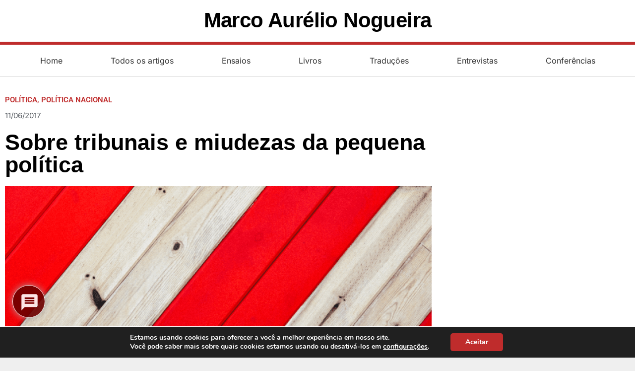

--- FILE ---
content_type: text/html; charset=UTF-8
request_url: https://marcoanogueira.pro/sobre-tribunais-e-miudezas-da-pequena-politica/
body_size: 23524
content:
<!DOCTYPE html><html lang="pt-BR"><head><meta charset="UTF-8"><link rel="preconnect" href="https://fonts.gstatic.com/" crossorigin /><meta name='robots' content='index, follow, max-image-preview:large, max-snippet:-1, max-video-preview:-1' /><meta name="viewport" content="width=device-width, initial-scale=1"><title>Sobre tribunais e miudezas da pequena política - Marco Aurélio Nogueira</title><link rel="canonical" href="https://marcoanogueira.pro/sobre-tribunais-e-miudezas-da-pequena-politica/" /><meta property="og:locale" content="pt_BR" /><meta property="og:type" content="article" /><meta property="og:title" content="Sobre tribunais e miudezas da pequena política - Marco Aurélio Nogueira" /><meta property="og:description" content="Afastando-se ou não Temer, as coisas seguirão as mesmas e o país chegará ao fim de 2018 como os mesmos recursos e a mesma elite política de que dispõe hoje. É um jogo de cartas marcadas, de correlação de forças congelada, de vazios petrificados." /><meta property="og:url" content="https://marcoanogueira.pro/sobre-tribunais-e-miudezas-da-pequena-politica/" /><meta property="og:site_name" content="Marco Aurélio Nogueira" /><meta property="article:published_time" content="2017-06-11T23:13:58+00:00" /><meta property="article:modified_time" content="2017-06-15T19:04:33+00:00" /><meta property="og:image" content="https://marcoanogueira.pro/wp-content/uploads/2017/05/screenshot-static.pexels.com-2017-05-24-18-34-11.png" /><meta property="og:image:width" content="750" /><meta property="og:image:height" content="409" /><meta property="og:image:type" content="image/png" /><meta name="author" content="Marco Aurélio Nogueira" /><meta name="twitter:card" content="summary_large_image" /><meta name="twitter:label1" content="Escrito por" /><meta name="twitter:data1" content="Marco Aurélio Nogueira" /><meta name="twitter:label2" content="Est. tempo de leitura" /><meta name="twitter:data2" content="5 minutos" /> <script type="application/ld+json" class="yoast-schema-graph">{"@context":"https://schema.org","@graph":[{"@type":"Article","@id":"https://marcoanogueira.pro/sobre-tribunais-e-miudezas-da-pequena-politica/#article","isPartOf":{"@id":"https://marcoanogueira.pro/sobre-tribunais-e-miudezas-da-pequena-politica/"},"author":{"name":"Marco Aurélio Nogueira","@id":"https://marcoanogueira.pro/#/schema/person/e54c37467636c42678015691b1cd0e25"},"headline":"Sobre tribunais e miudezas da pequena política","datePublished":"2017-06-11T23:13:58+00:00","dateModified":"2017-06-15T19:04:33+00:00","mainEntityOfPage":{"@id":"https://marcoanogueira.pro/sobre-tribunais-e-miudezas-da-pequena-politica/"},"wordCount":910,"commentCount":0,"publisher":{"@id":"https://marcoanogueira.pro/#/schema/person/e54c37467636c42678015691b1cd0e25"},"image":{"@id":"https://marcoanogueira.pro/sobre-tribunais-e-miudezas-da-pequena-politica/#primaryimage"},"thumbnailUrl":"https://marcoanogueira.pro/wp-content/uploads/2017/05/screenshot-static.pexels.com-2017-05-24-18-34-11.png","keywords":["Congresso Nacional","corrupção","crise","democracia","Michel Temer","reformas","República","STF","tribunais","TSE"],"articleSection":["Política","Política nacional"],"inLanguage":"pt-BR","potentialAction":[{"@type":"CommentAction","name":"Comment","target":["https://marcoanogueira.pro/sobre-tribunais-e-miudezas-da-pequena-politica/#respond"]}]},{"@type":"WebPage","@id":"https://marcoanogueira.pro/sobre-tribunais-e-miudezas-da-pequena-politica/","url":"https://marcoanogueira.pro/sobre-tribunais-e-miudezas-da-pequena-politica/","name":"Sobre tribunais e miudezas da pequena política - Marco Aurélio Nogueira","isPartOf":{"@id":"https://marcoanogueira.pro/#website"},"primaryImageOfPage":{"@id":"https://marcoanogueira.pro/sobre-tribunais-e-miudezas-da-pequena-politica/#primaryimage"},"image":{"@id":"https://marcoanogueira.pro/sobre-tribunais-e-miudezas-da-pequena-politica/#primaryimage"},"thumbnailUrl":"https://marcoanogueira.pro/wp-content/uploads/2017/05/screenshot-static.pexels.com-2017-05-24-18-34-11.png","datePublished":"2017-06-11T23:13:58+00:00","dateModified":"2017-06-15T19:04:33+00:00","breadcrumb":{"@id":"https://marcoanogueira.pro/sobre-tribunais-e-miudezas-da-pequena-politica/#breadcrumb"},"inLanguage":"pt-BR","potentialAction":[{"@type":"ReadAction","target":["https://marcoanogueira.pro/sobre-tribunais-e-miudezas-da-pequena-politica/"]}]},{"@type":"ImageObject","inLanguage":"pt-BR","@id":"https://marcoanogueira.pro/sobre-tribunais-e-miudezas-da-pequena-politica/#primaryimage","url":"https://marcoanogueira.pro/wp-content/uploads/2017/05/screenshot-static.pexels.com-2017-05-24-18-34-11.png","contentUrl":"https://marcoanogueira.pro/wp-content/uploads/2017/05/screenshot-static.pexels.com-2017-05-24-18-34-11.png","width":750,"height":409},{"@type":"BreadcrumbList","@id":"https://marcoanogueira.pro/sobre-tribunais-e-miudezas-da-pequena-politica/#breadcrumb","itemListElement":[{"@type":"ListItem","position":1,"name":"Home","item":"https://marcoanogueira.pro/"},{"@type":"ListItem","position":2,"name":"Sobre tribunais e miudezas da pequena política"}]},{"@type":"WebSite","@id":"https://marcoanogueira.pro/#website","url":"https://marcoanogueira.pro/","name":"Marco Aurélio Nogueira","description":"Cientista Político","publisher":{"@id":"https://marcoanogueira.pro/#/schema/person/e54c37467636c42678015691b1cd0e25"},"potentialAction":[{"@type":"SearchAction","target":{"@type":"EntryPoint","urlTemplate":"https://marcoanogueira.pro/?s={search_term_string}"},"query-input":{"@type":"PropertyValueSpecification","valueRequired":true,"valueName":"search_term_string"}}],"inLanguage":"pt-BR"},{"@type":["Person","Organization"],"@id":"https://marcoanogueira.pro/#/schema/person/e54c37467636c42678015691b1cd0e25","name":"Marco Aurélio Nogueira","image":{"@type":"ImageObject","inLanguage":"pt-BR","@id":"https://marcoanogueira.pro/#/schema/person/image/","url":"https://marcoanogueira.upsites.dev/s.marcoanogueira/2017/04/Logo312-e1493694353445.png","contentUrl":"https://marcoanogueira.upsites.dev/s.marcoanogueira/2017/04/Logo312-e1493694353445.png","width":49,"height":44,"caption":"Marco Aurélio Nogueira"},"logo":{"@id":"https://marcoanogueira.pro/#/schema/person/image/"},"description":"Cientista político brasileiro, doutor em ciência política pela Universidade de São Paulo e Professor Titular Aposentado da Universidade Estadual Paulista-UNESP.","sameAs":["https://marcoanogueira.pro"],"url":"https://marcoanogueira.pro/author/marco/"}]}</script> <link rel='dns-prefetch' href='//www.google.com' /><link rel='dns-prefetch' href='//www.googletagmanager.com' /><link href='https://fonts.gstatic.com' crossorigin rel='preconnect' /><link href='https://fonts.googleapis.com' crossorigin rel='preconnect' /><link rel="alternate" type="application/rss+xml" title="Feed para Marco Aurélio Nogueira &raquo;" href="https://marcoanogueira.pro/feed/" /><link rel="alternate" type="application/rss+xml" title="Feed de comentários para Marco Aurélio Nogueira &raquo;" href="https://marcoanogueira.pro/comments/feed/" /><link rel="alternate" type="application/rss+xml" title="Feed de comentários para Marco Aurélio Nogueira &raquo; Sobre tribunais e miudezas da pequena política" href="https://marcoanogueira.pro/sobre-tribunais-e-miudezas-da-pequena-politica/feed/" /> <script src="[data-uri]" defer></script> <script src="[data-uri]" defer></script><script data-optimized="1" src="https://marcoanogueira.pro/wp-content/plugins/litespeed-cache/assets/js/webfontloader.min.js" defer></script><link data-optimized="2" rel="stylesheet" href="https://marcoanogueira.pro/wp-content/litespeed/css/6e08d68be642821d0a50463fc7dd8045.css?ver=2ee68" /> <script src="https://marcoanogueira.pro/wp-includes/js/jquery/jquery.min.js?ver=3.7.1" id="jquery-core-js"></script> <script src="https://marcoanogueira.pro/wp-includes/js/jquery/jquery-migrate.min.js?ver=3.4.1" id="jquery-migrate-js" defer data-deferred="1"></script> 
 <script src="https://www.googletagmanager.com/gtag/js?id=GT-KVH28ST" id="google_gtagjs-js" defer data-deferred="1"></script> <script id="google_gtagjs-js-after" src="[data-uri]" defer></script> <link rel="https://api.w.org/" href="https://marcoanogueira.pro/wp-json/" /><link rel="alternate" title="JSON" type="application/json" href="https://marcoanogueira.pro/wp-json/wp/v2/posts/663" /><link rel="EditURI" type="application/rsd+xml" title="RSD" href="https://marcoanogueira.pro/xmlrpc.php?rsd" /><link rel='shortlink' href='https://marcoanogueira.pro/?p=663' /><link rel="alternate" title="oEmbed (JSON)" type="application/json+oembed" href="https://marcoanogueira.pro/wp-json/oembed/1.0/embed?url=https%3A%2F%2Fmarcoanogueira.pro%2Fsobre-tribunais-e-miudezas-da-pequena-politica%2F" /><link rel="alternate" title="oEmbed (XML)" type="text/xml+oembed" href="https://marcoanogueira.pro/wp-json/oembed/1.0/embed?url=https%3A%2F%2Fmarcoanogueira.pro%2Fsobre-tribunais-e-miudezas-da-pequena-politica%2F&#038;format=xml" /><meta name="generator" content="Site Kit by Google 1.170.0" /><link rel="pingback" href="https://marcoanogueira.pro/xmlrpc.php"><meta name="generator" content="Elementor 3.34.1; features: additional_custom_breakpoints; settings: css_print_method-external, google_font-enabled, font_display-swap">
 <script src="https://www.googletagmanager.com/gtag/js?id=UA-67913535-9" defer data-deferred="1"></script> <script src="[data-uri]" defer></script> <link rel="icon" href="https://marcoanogueira.pro/wp-content/uploads/2017/04/cropped-fav34icon-1-32x32.png" sizes="32x32" /><link rel="icon" href="https://marcoanogueira.pro/wp-content/uploads/2017/04/cropped-fav34icon-1-192x192.png" sizes="192x192" /><link rel="apple-touch-icon" href="https://marcoanogueira.pro/wp-content/uploads/2017/04/cropped-fav34icon-1-180x180.png" /><meta name="msapplication-TileImage" content="https://marcoanogueira.pro/wp-content/uploads/2017/04/cropped-fav34icon-1-270x270.png" /></head><body class="wp-singular post-template-default single single-post postid-663 single-format-standard wp-embed-responsive wp-theme-generatepress no-sidebar nav-below-header separate-containers fluid-header active-footer-widgets-0 nav-aligned-left header-aligned-left dropdown-hover featured-image-active elementor-default elementor-template-full-width elementor-kit-2567 elementor-page-1920 full-width-content" itemtype="https://schema.org/Blog" itemscope>
<a class="screen-reader-text skip-link" href="#content" title="Pular para o conteúdo">Pular para o conteúdo</a><header data-elementor-type="header" data-elementor-id="1886" class="elementor elementor-1886 elementor-location-header" data-elementor-post-type="elementor_library"><section class="elementor-section elementor-top-section elementor-element elementor-element-c0d34a4 elementor-hidden-tablet elementor-hidden-phone elementor-section-full_width elementor-section-height-default elementor-section-height-default" data-id="c0d34a4" data-element_type="section" data-settings="{&quot;background_background&quot;:&quot;classic&quot;}"><div class="elementor-container elementor-column-gap-default"><div class="elementor-column elementor-col-100 elementor-top-column elementor-element elementor-element-90f5ea6" data-id="90f5ea6" data-element_type="column"><div class="elementor-widget-wrap elementor-element-populated"><div class="elementor-element elementor-element-2d7fdff elementor-invisible elementor-widget elementor-widget-heading" data-id="2d7fdff" data-element_type="widget" data-settings="{&quot;_animation&quot;:&quot;fadeInUp&quot;,&quot;_animation_delay&quot;:500}" data-widget_type="heading.default"><div class="elementor-widget-container"><h2 class="elementor-heading-title elementor-size-default"><a href="https://marcoanogueira.pro">Marco Aurélio Nogueira</a></h2></div></div><div class="elementor-element elementor-element-98aae07 elementor-widget-divider--view-line elementor-widget elementor-widget-divider" data-id="98aae07" data-element_type="widget" data-widget_type="divider.default"><div class="elementor-widget-container"><div class="elementor-divider">
<span class="elementor-divider-separator">
</span></div></div></div><div class="elementor-element elementor-element-2729087 elementor-nav-menu__align-center elementor-nav-menu--stretch elementor-nav-menu--dropdown-tablet elementor-nav-menu__text-align-aside elementor-nav-menu--toggle elementor-nav-menu--burger elementor-widget elementor-widget-nav-menu" data-id="2729087" data-element_type="widget" data-settings="{&quot;full_width&quot;:&quot;stretch&quot;,&quot;layout&quot;:&quot;horizontal&quot;,&quot;submenu_icon&quot;:{&quot;value&quot;:&quot;&lt;i class=\&quot;fas fa-caret-down\&quot; aria-hidden=\&quot;true\&quot;&gt;&lt;\/i&gt;&quot;,&quot;library&quot;:&quot;fa-solid&quot;},&quot;toggle&quot;:&quot;burger&quot;}" data-widget_type="nav-menu.default"><div class="elementor-widget-container"><nav aria-label="Menu" class="elementor-nav-menu--main elementor-nav-menu__container elementor-nav-menu--layout-horizontal e--pointer-text e--animation-float"><ul id="menu-1-2729087" class="elementor-nav-menu"><li class="menu-item menu-item-type-custom menu-item-object-custom menu-item-home menu-item-998"><a href="https://marcoanogueira.pro" class="elementor-item">Home</a></li><li class="menu-item menu-item-type-taxonomy menu-item-object-category current-post-ancestor current-menu-parent current-post-parent menu-item-127"><a href="https://marcoanogueira.pro/politica/" class="elementor-item">Todos os artigos</a></li><li class="menu-item menu-item-type-post_type menu-item-object-page menu-item-132"><a href="https://marcoanogueira.pro/principais-artigos/" class="elementor-item">Ensaios</a></li><li class="menu-item menu-item-type-post_type menu-item-object-page menu-item-145"><a href="https://marcoanogueira.pro/livros/" class="elementor-item">Livros</a></li><li class="menu-item menu-item-type-post_type menu-item-object-page menu-item-305"><a href="https://marcoanogueira.pro/traducoes/" class="elementor-item">Traduções</a></li><li class="menu-item menu-item-type-post_type menu-item-object-page menu-item-1973"><a href="https://marcoanogueira.pro/videos/" class="elementor-item">Entrevistas</a></li><li class="menu-item menu-item-type-post_type menu-item-object-page menu-item-283"><a href="https://marcoanogueira.pro/conferencias/" class="elementor-item">Conferências</a></li></ul></nav><div class="elementor-menu-toggle" role="button" tabindex="0" aria-label="Alternar menu" aria-expanded="false">
<i aria-hidden="true" role="presentation" class="elementor-menu-toggle__icon--open eicon-menu-bar"></i><i aria-hidden="true" role="presentation" class="elementor-menu-toggle__icon--close eicon-close"></i></div><nav class="elementor-nav-menu--dropdown elementor-nav-menu__container" aria-hidden="true"><ul id="menu-2-2729087" class="elementor-nav-menu"><li class="menu-item menu-item-type-custom menu-item-object-custom menu-item-home menu-item-998"><a href="https://marcoanogueira.pro" class="elementor-item" tabindex="-1">Home</a></li><li class="menu-item menu-item-type-taxonomy menu-item-object-category current-post-ancestor current-menu-parent current-post-parent menu-item-127"><a href="https://marcoanogueira.pro/politica/" class="elementor-item" tabindex="-1">Todos os artigos</a></li><li class="menu-item menu-item-type-post_type menu-item-object-page menu-item-132"><a href="https://marcoanogueira.pro/principais-artigos/" class="elementor-item" tabindex="-1">Ensaios</a></li><li class="menu-item menu-item-type-post_type menu-item-object-page menu-item-145"><a href="https://marcoanogueira.pro/livros/" class="elementor-item" tabindex="-1">Livros</a></li><li class="menu-item menu-item-type-post_type menu-item-object-page menu-item-305"><a href="https://marcoanogueira.pro/traducoes/" class="elementor-item" tabindex="-1">Traduções</a></li><li class="menu-item menu-item-type-post_type menu-item-object-page menu-item-1973"><a href="https://marcoanogueira.pro/videos/" class="elementor-item" tabindex="-1">Entrevistas</a></li><li class="menu-item menu-item-type-post_type menu-item-object-page menu-item-283"><a href="https://marcoanogueira.pro/conferencias/" class="elementor-item" tabindex="-1">Conferências</a></li></ul></nav></div></div></div></div></div></section><section class="elementor-section elementor-top-section elementor-element elementor-element-7ad05c6 elementor-hidden-desktop elementor-section-boxed elementor-section-height-default elementor-section-height-default" data-id="7ad05c6" data-element_type="section"><div class="elementor-container elementor-column-gap-default"><div class="elementor-column elementor-col-50 elementor-top-column elementor-element elementor-element-ae79682" data-id="ae79682" data-element_type="column"><div class="elementor-widget-wrap elementor-element-populated"><div class="elementor-element elementor-element-e88bd67 elementor-invisible elementor-widget elementor-widget-heading" data-id="e88bd67" data-element_type="widget" data-settings="{&quot;_animation&quot;:&quot;fadeInUp&quot;,&quot;_animation_delay&quot;:500}" data-widget_type="heading.default"><div class="elementor-widget-container"><h2 class="elementor-heading-title elementor-size-default"><a href="https://marcoanogueira.pro">Marco Aurélio Nogueira</a></h2></div></div></div></div><div class="elementor-column elementor-col-50 elementor-top-column elementor-element elementor-element-d912346" data-id="d912346" data-element_type="column"><div class="elementor-widget-wrap elementor-element-populated"><div class="elementor-element elementor-element-8f0ec61 elementor-nav-menu__align-center elementor-nav-menu--stretch elementor-nav-menu--dropdown-tablet elementor-nav-menu__text-align-aside elementor-nav-menu--toggle elementor-nav-menu--burger elementor-widget elementor-widget-nav-menu" data-id="8f0ec61" data-element_type="widget" data-settings="{&quot;full_width&quot;:&quot;stretch&quot;,&quot;layout&quot;:&quot;horizontal&quot;,&quot;submenu_icon&quot;:{&quot;value&quot;:&quot;&lt;i class=\&quot;fas fa-caret-down\&quot; aria-hidden=\&quot;true\&quot;&gt;&lt;\/i&gt;&quot;,&quot;library&quot;:&quot;fa-solid&quot;},&quot;toggle&quot;:&quot;burger&quot;}" data-widget_type="nav-menu.default"><div class="elementor-widget-container"><nav aria-label="Menu" class="elementor-nav-menu--main elementor-nav-menu__container elementor-nav-menu--layout-horizontal e--pointer-none"><ul id="menu-1-8f0ec61" class="elementor-nav-menu"><li class="menu-item menu-item-type-custom menu-item-object-custom menu-item-home menu-item-998"><a href="https://marcoanogueira.pro" class="elementor-item">Home</a></li><li class="menu-item menu-item-type-taxonomy menu-item-object-category current-post-ancestor current-menu-parent current-post-parent menu-item-127"><a href="https://marcoanogueira.pro/politica/" class="elementor-item">Todos os artigos</a></li><li class="menu-item menu-item-type-post_type menu-item-object-page menu-item-132"><a href="https://marcoanogueira.pro/principais-artigos/" class="elementor-item">Ensaios</a></li><li class="menu-item menu-item-type-post_type menu-item-object-page menu-item-145"><a href="https://marcoanogueira.pro/livros/" class="elementor-item">Livros</a></li><li class="menu-item menu-item-type-post_type menu-item-object-page menu-item-305"><a href="https://marcoanogueira.pro/traducoes/" class="elementor-item">Traduções</a></li><li class="menu-item menu-item-type-post_type menu-item-object-page menu-item-1973"><a href="https://marcoanogueira.pro/videos/" class="elementor-item">Entrevistas</a></li><li class="menu-item menu-item-type-post_type menu-item-object-page menu-item-283"><a href="https://marcoanogueira.pro/conferencias/" class="elementor-item">Conferências</a></li></ul></nav><div class="elementor-menu-toggle" role="button" tabindex="0" aria-label="Alternar menu" aria-expanded="false">
<i aria-hidden="true" role="presentation" class="elementor-menu-toggle__icon--open eicon-menu-bar"></i><i aria-hidden="true" role="presentation" class="elementor-menu-toggle__icon--close eicon-close"></i></div><nav class="elementor-nav-menu--dropdown elementor-nav-menu__container" aria-hidden="true"><ul id="menu-2-8f0ec61" class="elementor-nav-menu"><li class="menu-item menu-item-type-custom menu-item-object-custom menu-item-home menu-item-998"><a href="https://marcoanogueira.pro" class="elementor-item" tabindex="-1">Home</a></li><li class="menu-item menu-item-type-taxonomy menu-item-object-category current-post-ancestor current-menu-parent current-post-parent menu-item-127"><a href="https://marcoanogueira.pro/politica/" class="elementor-item" tabindex="-1">Todos os artigos</a></li><li class="menu-item menu-item-type-post_type menu-item-object-page menu-item-132"><a href="https://marcoanogueira.pro/principais-artigos/" class="elementor-item" tabindex="-1">Ensaios</a></li><li class="menu-item menu-item-type-post_type menu-item-object-page menu-item-145"><a href="https://marcoanogueira.pro/livros/" class="elementor-item" tabindex="-1">Livros</a></li><li class="menu-item menu-item-type-post_type menu-item-object-page menu-item-305"><a href="https://marcoanogueira.pro/traducoes/" class="elementor-item" tabindex="-1">Traduções</a></li><li class="menu-item menu-item-type-post_type menu-item-object-page menu-item-1973"><a href="https://marcoanogueira.pro/videos/" class="elementor-item" tabindex="-1">Entrevistas</a></li><li class="menu-item menu-item-type-post_type menu-item-object-page menu-item-283"><a href="https://marcoanogueira.pro/conferencias/" class="elementor-item" tabindex="-1">Conferências</a></li></ul></nav></div></div></div></div></div></section></header><div class="site grid-container container hfeed grid-parent" id="page"><div class="site-content" id="content"><div data-elementor-type="single" data-elementor-id="1920" class="elementor elementor-1920 elementor-location-single post-663 post type-post status-publish format-standard has-post-thumbnail hentry category-politica category-politica-nacional tag-congresso-nacional tag-corrupcao tag-crise tag-democracia tag-michel-temer tag-reformas tag-republica tag-stf tag-tribunais tag-tse" data-elementor-post-type="elementor_library"><section class="elementor-section elementor-top-section elementor-element elementor-element-1e10c7da elementor-section-boxed elementor-section-height-default elementor-section-height-default" data-id="1e10c7da" data-element_type="section" data-settings="{&quot;background_background&quot;:&quot;classic&quot;}"><div class="elementor-container elementor-column-gap-default"><div class="elementor-column elementor-col-100 elementor-top-column elementor-element elementor-element-6fc05489" data-id="6fc05489" data-element_type="column"><div class="elementor-widget-wrap elementor-element-populated"><div class="elementor-element elementor-element-f203761 elementor-widget elementor-widget-post-info" data-id="f203761" data-element_type="widget" data-widget_type="post-info.default"><div class="elementor-widget-container"><ul class="elementor-inline-items elementor-icon-list-items elementor-post-info"><li class="elementor-icon-list-item elementor-repeater-item-8d9c76e elementor-inline-item" itemprop="about">
<span class="elementor-icon-list-text elementor-post-info__item elementor-post-info__item--type-terms">
<span class="elementor-post-info__terms-list">
<a href="https://marcoanogueira.pro/politica/" class="elementor-post-info__terms-list-item">Política</a>, <a href="https://marcoanogueira.pro/politica-nacional/" class="elementor-post-info__terms-list-item">Política nacional</a>				</span>
</span></li></ul></div></div><div class="elementor-element elementor-element-3b41f878 elementor-mobile-align-left elementor-align-left elementor-widget elementor-widget-post-info" data-id="3b41f878" data-element_type="widget" data-widget_type="post-info.default"><div class="elementor-widget-container"><ul class="elementor-inline-items elementor-icon-list-items elementor-post-info"><li class="elementor-icon-list-item elementor-repeater-item-ba9c996 elementor-inline-item" itemprop="datePublished">
<a href="https://marcoanogueira.pro/2017/06/11/">
<span class="elementor-icon-list-text elementor-post-info__item elementor-post-info__item--type-date">
<time>11/06/2017</time>					</span>
</a></li></ul></div></div><div class="elementor-element elementor-element-1f61854c elementor-widget elementor-widget-theme-post-title elementor-page-title elementor-widget-heading" data-id="1f61854c" data-element_type="widget" data-widget_type="theme-post-title.default"><div class="elementor-widget-container"><h1 class="elementor-heading-title elementor-size-default">Sobre tribunais e miudezas da pequena política</h1></div></div><div class="elementor-element elementor-element-6215b242 elementor-widget elementor-widget-theme-post-featured-image elementor-widget-image" data-id="6215b242" data-element_type="widget" data-widget_type="theme-post-featured-image.default"><div class="elementor-widget-container"><figure class="wp-caption">
<img   src="https://marcoanogueira.pro/wp-content/uploads/elementor/thumbs/screenshot-static.pexels.com-2017-05-24-18-34-11-p40pmtew4f0d3jvz1cenvj3o4xvgmo36hgr0cjwmu8.png"  title="screenshot-static.pexels.com-2017-05-24-18-34-11" alt="screenshot-static.pexels.com-2017-05-24-18-34-11" loading="lazy" /><figcaption class="widget-image-caption wp-caption-text"></figcaption></figure></div></div><div class="elementor-element elementor-element-6dfcfcbf elementor-widget elementor-widget-theme-post-excerpt" data-id="6dfcfcbf" data-element_type="widget" data-widget_type="theme-post-excerpt.default"><div class="elementor-widget-container">
Afastando-se ou não Temer, as coisas seguirão as mesmas e o país chegará ao fim de 2018 como os mesmos recursos e a mesma elite política de que dispõe hoje. É um jogo de cartas marcadas, de correlação de forças congelada, de vazios petrificados.</div></div><div class="elementor-element elementor-element-28736c6 elementor-widget elementor-widget-theme-post-content" data-id="28736c6" data-element_type="widget" data-widget_type="theme-post-content.default"><div class="elementor-widget-container"><p>Compreensíveis e justas as diversas manifestações de indignação pela conduta da maioria dos ministros do TSE que rejeitou a cassação da chapa Dilma-Temer.</p><p>As provas de corrupção e abuso de poder econômico são tantas, o relatório do ministro Herman Benjamin foi tão minucioso e firme em apresentá-las, que não as considerar soa como uma bofetada na República.</p><p>Os argumentos foram devidamente sustentados e cercados pelos ouropéis habituais. Apoiaram-se na tese de que não haveria “prova robusta e inconteste” de que a campanha de 2014 beneficiou-se de dinheiro sujo. Agarraram-se ao pretexto de que não deveriam ser considerados fatos novos que surgiram a posteriori e que deixaram evidente que houve cooptação do poder político pelo poder econômico, financiamento ilegal de campanha. Como não levar em conta tais fatos?</p><p>Não houve nem sequer preocupação de disfarçar a parcialidade e a torcida, atitudes que não deveriam frequentar tribunais que estão a serviço da cidadania e da sociedade. Por detrás deles, prevaleceu a ideia de que os ministros estão ali para cumprir uma função política e proteger o presidente e sua antecessora. Disseram que julgar um mandato presidencial é muito grave, exige responsabilidade máxima e cuidado extra, para que não se violentem a democracia e a soberania popular.</p><p>Tratar-se-ia de “salvar a política”, alegaram, libertando-a das amarras jurídicas tidas como “poéticas” e formais, desatentas à gravidade da situação. Devolver-se-ia então, a política ao seu ambiente próprio, onde os políticos se sentem à vontade para fazer valer as máximas do pragmatismo, do realismo, da “salvação do país”, de olho nas benesses do poder.</p><p>Acontece, porém, que iniciativas voltadas para “salvar” um país só podem progredir se estiverem sintonizadas com a grande política, não com a pequena política, impregnada de miudezas e cálculos mesquinhos.</p><p>Seria de esperar que a Justiça prevalecesse e a Lei valesse para todos quando se tem diante dos olhos o escândalo de uma chapa que abusou da força econômica de seus apoiadores e pouco se importou com a origem ilícita e escabrosa dos dinheiros recebidos.</p><p>O momento pede isso, a situação de degradação política pede isso, o tamanho dos crimes que têm sido cometidos por agentes políticos exige isso. A opinião pública democrática esperava que nos tribunais se fizesse sentir a voz da Justiça. Como citou o ministro Luiz Fux em seu belo voto: &#8220;O direito não pode servir de instrumento para a proteção das iniquidades&#8221;.</p><p>Porém, ainda não é hegemônica no Brasil uma Justiça democrática, concentrada na valorização da coisa pública e no valor universal da Lei. Não fossem operações como a Lava Jato ainda estaríamos ao sabor de juízes que julgam de acordo com conveniências políticas e circunstâncias, em contradição com a Constituição, a ética republicana e a expectativa social.</p><p>No entanto, decisões como a do TSE não são determinantes daquilo que acontece no chão duro da política prática. Afastando-se ou não Temer, cassando-se ou não Dilma, as coisas seguirão as mesmas e o país chegará ao fim de 2018 como os mesmos recursos e a mesma elite política de que dispõe hoje.</p><p>É um jogo de cartas marcadas, de correlação de forças congelada, de vazios petrificados.</p><p>Tudo indica que Temer terminará seu mandato graças à combinação de alguns motivos.</p><p>Primeiro, é irrelevante no jogo que está sendo jogado. Presidentes já não fazem mais a diferença. Temer, em particular, não melhorará sua sorte se for absolvido. Não governará melhor se permanecer no cargo até o final. Não ganhará credibilidade e apoio popular. O país não ingressará em um estágio superior de existência. Suspeita-se que isso não acontecerá nem mesmo depois que elegermos o próximo presidente em 2018.</p><p>Temer, porém, detém o controle do Congresso Nacional, seja por meio da articulação do “baixo clero”, seja pela união dos querem escapar da Lava Jato, vindos da direita e da esquerda. (Sim, ao PT não interessa nem eleições diretas já, nem o risco de uma eleição indireta que escolha um <em>outsider</em> sem apetite para frear a Lava Jato.).</p><p>Não há nomes consensuais para substituir Temer, problema esse que impacta o processo imediato, de curto prazo, como o processo eleitoral de 2018.</p><p>A agenda de reformas está escrita nas estrelas, será aprovada mais cedo ou mais tarde. E interessa a todos os partidos e a todos os políticos, questionamentos retóricos à parte.</p><p>Não há oposição com envergadura e inteligência tática para depor Temer ou forçá-lo à renúncia, nem para mobilizar a sociedade para o que quer que seja.</p><p>Não é inédito, nem deveria causar espécie, que um presidente fragilizado, desmoralizado, sem crédito na praça e sem um programa ousado de governo sobreviva, fazendo de conta que governa, deixando as tarefas importantes para seus assessores e dedicando-se às miudezas da pequena política.</p><p>É triste e preocupante. Mas não é o fim do mundo.</p></div></div><section class="elementor-section elementor-inner-section elementor-element elementor-element-8742d5a elementor-section-content-middle elementor-section-boxed elementor-section-height-default elementor-section-height-default" data-id="8742d5a" data-element_type="section"><div class="elementor-container elementor-column-gap-default"><div class="elementor-column elementor-col-50 elementor-inner-column elementor-element elementor-element-9fa1a3e" data-id="9fa1a3e" data-element_type="column"><div class="elementor-widget-wrap elementor-element-populated"><div class="elementor-element elementor-element-8e851de elementor-widget elementor-widget-facebook-button" data-id="8e851de" data-element_type="widget" data-widget_type="facebook-button.default"><div class="elementor-widget-container"><div data-layout="standard" data-colorscheme="light" data-size="large" data-show-faces="true" class="elementor-facebook-widget fb-like" data-href="https://marcoanogueira.pro?p=663" data-share="true" data-action="like"></div></div></div></div></div><div class="elementor-column elementor-col-50 elementor-inner-column elementor-element elementor-element-17d1d27" data-id="17d1d27" data-element_type="column"><div class="elementor-widget-wrap elementor-element-populated"><div class="elementor-element elementor-element-75a2be9 elementor-widget elementor-widget-facebook-page" data-id="75a2be9" data-element_type="widget" data-widget_type="facebook-page.default"><div class="elementor-widget-container"><div class="elementor-facebook-widget fb-page" data-href="https://www.facebook.com/marcoaurelionogueira1" data-tabs="" data-height="154px" data-width="500px" data-small-header="true" data-hide-cover="false" data-show-facepile="true" data-hide-cta="false" style="min-height: 1px;height:154px"></div></div></div></div></div></div></section><div class="elementor-element elementor-element-35bc915 elementor-author-box--avatar-yes elementor-author-box--name-yes elementor-author-box--biography-yes elementor-author-box--link-no elementor-widget elementor-widget-author-box" data-id="35bc915" data-element_type="widget" data-widget_type="author-box.default"><div class="elementor-widget-container"><div class="elementor-author-box"><div  class="elementor-author-box__avatar">
<img src="https://secure.gravatar.com/avatar/66d4de7d63d6fa777d63d584726ec6bf49f20c31effd014f9b118f7f7a609495?s=300&#038;d=mm&#038;r=g" alt="Foto de Marco Aurélio Nogueira" loading="lazy"></div><div class="elementor-author-box__text"><div ><h4 class="elementor-author-box__name">
Marco Aurélio Nogueira</h4></div><div class="elementor-author-box__bio">
<a href="https://marcoanogueira.pro/">Cientista político</a> brasileiro, doutor em ciência política pela Universidade de São Paulo e Professor Titular Aposentado da Universidade Estadual Paulista-UNESP.</div></div></div></div></div><section class="elementor-section elementor-inner-section elementor-element elementor-element-7f7e1c88 elementor-section-content-middle elementor-section-boxed elementor-section-height-default elementor-section-height-default" data-id="7f7e1c88" data-element_type="section"><div class="elementor-container elementor-column-gap-default"><div class="elementor-column elementor-col-50 elementor-inner-column elementor-element elementor-element-54464012" data-id="54464012" data-element_type="column"><div class="elementor-widget-wrap elementor-element-populated"><div class="elementor-element elementor-element-9ef6cbb elementor-widget elementor-widget-heading" data-id="9ef6cbb" data-element_type="widget" data-widget_type="heading.default"><div class="elementor-widget-container"><h4 class="elementor-heading-title elementor-size-default">compartilhe</h4></div></div></div></div><div class="elementor-column elementor-col-50 elementor-inner-column elementor-element elementor-element-cce93d0" data-id="cce93d0" data-element_type="column"><div class="elementor-widget-wrap elementor-element-populated"><div class="elementor-element elementor-element-74c5081a elementor-share-buttons--skin-flat elementor-grid-mobile-6 elementor-share-buttons--view-icon elementor-share-buttons--shape-square elementor-grid-0 elementor-share-buttons--color-official elementor-widget elementor-widget-share-buttons" data-id="74c5081a" data-element_type="widget" data-widget_type="share-buttons.default"><div class="elementor-widget-container"><div class="elementor-grid" role="list"><div class="elementor-grid-item" role="listitem"><div class="elementor-share-btn elementor-share-btn_whatsapp" role="button" tabindex="0" aria-label="Compartilhar no whatsapp">
<span class="elementor-share-btn__icon">
<i class="fab fa-whatsapp" aria-hidden="true"></i>							</span></div></div><div class="elementor-grid-item" role="listitem"><div class="elementor-share-btn elementor-share-btn_facebook" role="button" tabindex="0" aria-label="Compartilhar no facebook">
<span class="elementor-share-btn__icon">
<i class="fab fa-facebook" aria-hidden="true"></i>							</span></div></div><div class="elementor-grid-item" role="listitem"><div class="elementor-share-btn elementor-share-btn_twitter" role="button" tabindex="0" aria-label="Compartilhar no twitter">
<span class="elementor-share-btn__icon">
<i class="fab fa-twitter" aria-hidden="true"></i>							</span></div></div><div class="elementor-grid-item" role="listitem"><div class="elementor-share-btn elementor-share-btn_linkedin" role="button" tabindex="0" aria-label="Compartilhar no linkedin">
<span class="elementor-share-btn__icon">
<i class="fab fa-linkedin" aria-hidden="true"></i>							</span></div></div><div class="elementor-grid-item" role="listitem"><div class="elementor-share-btn elementor-share-btn_print" role="button" tabindex="0" aria-label="Compartilhar no print">
<span class="elementor-share-btn__icon">
<i class="fas fa-print" aria-hidden="true"></i>							</span></div></div><div class="elementor-grid-item" role="listitem"><div class="elementor-share-btn elementor-share-btn_email" role="button" tabindex="0" aria-label="Compartilhar no email">
<span class="elementor-share-btn__icon">
<i class="fas fa-envelope" aria-hidden="true"></i>							</span></div></div></div></div></div></div></div></div></section><div class="elementor-element elementor-element-611977bd elementor-widget-divider--view-line elementor-widget elementor-widget-divider" data-id="611977bd" data-element_type="widget" data-widget_type="divider.default"><div class="elementor-widget-container"><div class="elementor-divider">
<span class="elementor-divider-separator">
</span></div></div></div><div class="elementor-element elementor-element-5c9707ab elementor-widget elementor-widget-heading" data-id="5c9707ab" data-element_type="widget" data-widget_type="heading.default"><div class="elementor-widget-container"><h4 class="elementor-heading-title elementor-size-default">continue lendo...</h4></div></div><div class="elementor-element elementor-element-171966e elementor-grid-4 elementor-grid-tablet-2 elementor-grid-mobile-1 elementor-posts--thumbnail-top elementor-widget elementor-widget-posts" data-id="171966e" data-element_type="widget" data-settings="{&quot;classic_columns&quot;:&quot;4&quot;,&quot;classic_columns_tablet&quot;:&quot;2&quot;,&quot;classic_columns_mobile&quot;:&quot;1&quot;,&quot;classic_row_gap&quot;:{&quot;unit&quot;:&quot;px&quot;,&quot;size&quot;:35,&quot;sizes&quot;:[]},&quot;classic_row_gap_tablet&quot;:{&quot;unit&quot;:&quot;px&quot;,&quot;size&quot;:&quot;&quot;,&quot;sizes&quot;:[]},&quot;classic_row_gap_mobile&quot;:{&quot;unit&quot;:&quot;px&quot;,&quot;size&quot;:&quot;&quot;,&quot;sizes&quot;:[]}}" data-widget_type="posts.classic"><div class="elementor-widget-container"><div class="elementor-posts-container elementor-posts elementor-posts--skin-classic elementor-grid" role="list"><article class="elementor-post elementor-grid-item post-5196 post type-post status-publish format-standard has-post-thumbnail hentry category-politica-nacional tag-ano-novo tag-binarismo tag-eleicoes tag-legislativo tag-mal-estar" role="listitem">
<a class="elementor-post__thumbnail__link" href="https://marcoanogueira.pro/a-espera-de-2026/" tabindex="-1" ><div class="elementor-post__thumbnail"><img  fetchpriority="high" width="2000" height="1385"  src="https://marcoanogueira.pro/wp-content/uploads/2025/12/samson-flexor-sem-titulo-oleo-sobre-tela-38909.jpg"  class="attachment-full size-full wp-image-5192" alt="" /></div>
</a><div class="elementor-post__text"><h3 class="elementor-post__title">
<a href="https://marcoanogueira.pro/a-espera-de-2026/" >
À espera de 2026			</a></h3>
<a class="elementor-post__read-more" href="https://marcoanogueira.pro/a-espera-de-2026/" aria-label="Leia mais sobre À espera de 2026" tabindex="-1" >
Leia mais »		</a></div></article><article class="elementor-post elementor-grid-item post-5188 post type-post status-publish format-standard has-post-thumbnail hentry category-livros-comentarios tag-intelectuais tag-interpretes tag-legisladores tag-performance tag-sociologia tag-sociologia-das-intervencoes" role="listitem">
<a class="elementor-post__thumbnail__link" href="https://marcoanogueira.pro/os-intelectuais-a-hipermodernidade-e-a-performance/" tabindex="-1" ><div class="elementor-post__thumbnail"><img  width="885" height="612"  src="https://marcoanogueira.pro/wp-content/uploads/2025/12/Clovis-Graciano.-Capoeira.-Gravura-metal-talho-doce.-1974.-71-de-100.-Med-50-x-70-cm.jpg"  class="attachment-full size-full wp-image-5190" alt="" /></div>
</a><div class="elementor-post__text"><h3 class="elementor-post__title">
<a href="https://marcoanogueira.pro/os-intelectuais-a-hipermodernidade-e-a-performance/" >
Os intelectuais, a hipermodernidade e a performance			</a></h3>
<a class="elementor-post__read-more" href="https://marcoanogueira.pro/os-intelectuais-a-hipermodernidade-e-a-performance/" aria-label="Leia mais sobre Os intelectuais, a hipermodernidade e a performance" tabindex="-1" >
Leia mais »		</a></div></article><article class="elementor-post elementor-grid-item post-5173 post type-post status-publish format-standard has-post-thumbnail hentry category-politica category-politica-nacional tag-brasil tag-criatividade-cultural tag-democracia tag-polarizacoes-toxicas tag-potencia tag-riquezas-naturais" role="listitem">
<a class="elementor-post__thumbnail__link" href="https://marcoanogueira.pro/girando-em-falso/" tabindex="-1" ><div class="elementor-post__thumbnail"><img  width="621" height="415"  src="https://marcoanogueira.pro/wp-content/uploads/2025/11/Takashi-Murakami-OST.jpeg"  class="attachment-full size-full wp-image-5176" alt="" /></div>
</a><div class="elementor-post__text"><h3 class="elementor-post__title">
<a href="https://marcoanogueira.pro/girando-em-falso/" >
Girando em falso			</a></h3>
<a class="elementor-post__read-more" href="https://marcoanogueira.pro/girando-em-falso/" aria-label="Leia mais sobre Girando em falso" tabindex="-1" >
Leia mais »		</a></div></article><article class="elementor-post elementor-grid-item post-5160 post type-post status-publish format-standard has-post-thumbnail hentry category-livros-comentarios tag-aliancas-de-classe tag-antonio-gramsci tag-cosmopolitismo tag-estado-nacional tag-hegemonia tag-intelectuais" role="listitem">
<a class="elementor-post__thumbnail__link" href="https://marcoanogueira.pro/o-inesgotavel-gramsci/" tabindex="-1" ><div class="elementor-post__thumbnail"><img  loading="lazy" width="588" height="403"  src="https://marcoanogueira.pro/wp-content/uploads/2025/11/image-e1763583586104.webp"  class="attachment-full size-full wp-image-5163" alt="" /></div>
</a><div class="elementor-post__text"><h3 class="elementor-post__title">
<a href="https://marcoanogueira.pro/o-inesgotavel-gramsci/" >
O inesgotável Gramsci			</a></h3>
<a class="elementor-post__read-more" href="https://marcoanogueira.pro/o-inesgotavel-gramsci/" aria-label="Leia mais sobre O inesgotável Gramsci" tabindex="-1" >
Leia mais »		</a></div></article></div></div></div><div class="elementor-element elementor-element-1f6f5d3 elementor-widget elementor-widget-post-comments" data-id="1f6f5d3" data-element_type="widget" data-widget_type="post-comments.theme_comments"><div class="elementor-widget-container"><div class="wpdiscuz_top_clearing"></div><div id='comments' class='comments-area'><div id='respond' style='width: 0;height: 0;clear: both;margin: 0;padding: 0;'></div><div id='wpd-post-rating' class='wpd-not-rated'><div class='wpd-rating-wrap'><div class='wpd-rating-left'></div><div class='wpd-rating-data'><div class='wpd-rating-value'>
<span class='wpdrv'>0</span>
<span class='wpdrc'>0</span>
<span class='wpdrt'>votos</span></div><div class='wpd-rating-title'>Avaliação do artigo</div><div class='wpd-rating-stars'><svg xmlns='https://www.w3.org/2000/svg' viewBox='0 0 24 24'><path d='M0 0h24v24H0z' fill='none'/><path class='wpd-star' d='M12 17.27L18.18 21l-1.64-7.03L22 9.24l-7.19-.61L12 2 9.19 8.63 2 9.24l5.46 4.73L5.82 21z'/><path d='M0 0h24v24H0z' fill='none'/></svg><svg xmlns='https://www.w3.org/2000/svg' viewBox='0 0 24 24'><path d='M0 0h24v24H0z' fill='none'/><path class='wpd-star' d='M12 17.27L18.18 21l-1.64-7.03L22 9.24l-7.19-.61L12 2 9.19 8.63 2 9.24l5.46 4.73L5.82 21z'/><path d='M0 0h24v24H0z' fill='none'/></svg><svg xmlns='https://www.w3.org/2000/svg' viewBox='0 0 24 24'><path d='M0 0h24v24H0z' fill='none'/><path class='wpd-star' d='M12 17.27L18.18 21l-1.64-7.03L22 9.24l-7.19-.61L12 2 9.19 8.63 2 9.24l5.46 4.73L5.82 21z'/><path d='M0 0h24v24H0z' fill='none'/></svg><svg xmlns='https://www.w3.org/2000/svg' viewBox='0 0 24 24'><path d='M0 0h24v24H0z' fill='none'/><path class='wpd-star' d='M12 17.27L18.18 21l-1.64-7.03L22 9.24l-7.19-.61L12 2 9.19 8.63 2 9.24l5.46 4.73L5.82 21z'/><path d='M0 0h24v24H0z' fill='none'/></svg><svg xmlns='https://www.w3.org/2000/svg' viewBox='0 0 24 24'><path d='M0 0h24v24H0z' fill='none'/><path class='wpd-star' d='M12 17.27L18.18 21l-1.64-7.03L22 9.24l-7.19-.61L12 2 9.19 8.63 2 9.24l5.46 4.73L5.82 21z'/><path d='M0 0h24v24H0z' fill='none'/></svg></div><div class='wpd-rate-starts'><svg xmlns='https://www.w3.org/2000/svg' viewBox='0 0 24 24'><path d='M0 0h24v24H0z' fill='none'/><path class='wpd-star' d='M12 17.27L18.18 21l-1.64-7.03L22 9.24l-7.19-.61L12 2 9.19 8.63 2 9.24l5.46 4.73L5.82 21z'/><path d='M0 0h24v24H0z' fill='none'/></svg><svg xmlns='https://www.w3.org/2000/svg' viewBox='0 0 24 24'><path d='M0 0h24v24H0z' fill='none'/><path class='wpd-star' d='M12 17.27L18.18 21l-1.64-7.03L22 9.24l-7.19-.61L12 2 9.19 8.63 2 9.24l5.46 4.73L5.82 21z'/><path d='M0 0h24v24H0z' fill='none'/></svg><svg xmlns='https://www.w3.org/2000/svg' viewBox='0 0 24 24'><path d='M0 0h24v24H0z' fill='none'/><path class='wpd-star' d='M12 17.27L18.18 21l-1.64-7.03L22 9.24l-7.19-.61L12 2 9.19 8.63 2 9.24l5.46 4.73L5.82 21z'/><path d='M0 0h24v24H0z' fill='none'/></svg><svg xmlns='https://www.w3.org/2000/svg' viewBox='0 0 24 24'><path d='M0 0h24v24H0z' fill='none'/><path class='wpd-star' d='M12 17.27L18.18 21l-1.64-7.03L22 9.24l-7.19-.61L12 2 9.19 8.63 2 9.24l5.46 4.73L5.82 21z'/><path d='M0 0h24v24H0z' fill='none'/></svg><svg xmlns='https://www.w3.org/2000/svg' viewBox='0 0 24 24'><path d='M0 0h24v24H0z' fill='none'/><path class='wpd-star' d='M12 17.27L18.18 21l-1.64-7.03L22 9.24l-7.19-.61L12 2 9.19 8.63 2 9.24l5.46 4.73L5.82 21z'/><path d='M0 0h24v24H0z' fill='none'/></svg></div></div><div class='wpd-rating-right'></div></div></div><div id="wpdcom" class="wpdiscuz_unauth wpd-default wpdiscuz_no_avatar wpd-layout-1 wpd-comments-open"><div class="wc_social_plugin_wrapper"></div><div class="wpd-form-wrap"><div class="wpd-form-head"><div class="wpd-sbs-toggle">
<i class="far fa-envelope"></i> <span
class="wpd-sbs-title">Inscrever-se</span>
<i class="fas fa-caret-down"></i></div><div class="wpd-auth"><div class="wpd-login">
<a rel="nofollow" href="https://marcoanogueira.pro/gerenciar/?redirect_to=https%3A%2F%2Fmarcoanogueira.pro%2Fsobre-tribunais-e-miudezas-da-pequena-politica%2F"><i class='fas fa-sign-in-alt'></i> Login</a></div></div></div><div class="wpdiscuz-subscribe-bar wpdiscuz-hidden"><form action="https://marcoanogueira.pro/wp-admin/admin-ajax.php?action=wpdAddSubscription"
method="post" id="wpdiscuz-subscribe-form"><div class="wpdiscuz-subscribe-form-intro">Notificar de</div><div class="wpdiscuz-subscribe-form-option"
style="width:40%;">
<select class="wpdiscuz_select" name="wpdiscuzSubscriptionType"><option value="post">Notificar sobre novos comentários</option><option
value="all_comment" >Notificar sobre todas as novas respostas</option>
</select></div><div class="wpdiscuz-item wpdiscuz-subscribe-form-email">
<input class="email" type="email" name="wpdiscuzSubscriptionEmail"
required="required" value=""
placeholder="Email"/></div><div class="wpdiscuz-subscribe-form-button">
<input id="wpdiscuz_subscription_button" class="wpd-prim-button wpd_not_clicked"
type="submit"
value="›"
name="wpdiscuz_subscription_button"/></div>
<input type="hidden" id="wpdiscuz_subscribe_form_nonce" name="wpdiscuz_subscribe_form_nonce" value="96f6175655" /><input type="hidden" name="_wp_http_referer" value="/sobre-tribunais-e-miudezas-da-pequena-politica/" /></form></div><div
class="wpd-form wpd-form-wrapper wpd-main-form-wrapper" id='wpd-main-form-wrapper-0_0'><form  method="post" enctype="multipart/form-data" data-uploading="false" class="wpd_comm_form wpd_main_comm_form"                ><div class="wpd-field-comment"><div class="wpdiscuz-item wc-field-textarea"><div class="wpdiscuz-textarea-wrap "><div id="wpd-editor-wraper-0_0" style="display: none;"><div id="wpd-editor-char-counter-0_0"
class="wpd-editor-char-counter"></div>
<label style="display: none;" for="wc-textarea-0_0">Label</label><textarea id="wc-textarea-0_0" name="wc_comment"
                          class="wc_comment wpd-field"></textarea><div id="wpd-editor-0_0"></div><div id="wpd-editor-toolbar-0_0">
<button title="Negrito"
class="ql-bold"  ></button>
<button title="Itálico"
class="ql-italic"  ></button>
<button title="Sublinhado"
class="ql-underline"  ></button>
<button title="Fixar"
class="ql-strike"  ></button>
<button title="Lista ordenada"
class="ql-list" value='ordered' ></button>
<button title="Lista não ordenada"
class="ql-list" value='bullet' ></button>
<button title="Bloco de citação"
class="ql-blockquote"  ></button>
<button title="Bloco de código"
class="ql-code-block"  ></button>
<button title="Link"
class="ql-link"  ></button>
<button title="Código fonte"
class="ql-sourcecode"  data-wpde_button_name='sourcecode'>{}</button>
<button title="Spoiler"
class="ql-spoiler"  data-wpde_button_name='spoiler'>[+]</button><div class="wpd-editor-buttons-right"></div></div></div></div></div></div><div class="wpd-form-foot" style='display:none;'><div class="wpdiscuz-textarea-foot"><div class="wpdiscuz-button-actions"></div></div><div class="wpd-form-row"><div class="wpd-form-col-left"><div class="wpdiscuz-item wc_name-wrapper wpd-has-icon"><div class="wpd-field-icon"><i
class="fas fa-user"></i></div>
<input id="wc_name-0_0" value="" required='required' aria-required='true'                       class="wc_name wpd-field" type="text"
name="wc_name"
placeholder="Nome*"
maxlength="50" pattern='.{3,50}'                       title="">
<label for="wc_name-0_0"
class="wpdlb">Nome*</label></div><div class="wpdiscuz-item wc_email-wrapper wpd-has-icon"><div class="wpd-field-icon"><i
class="fas fa-at"></i></div>
<input id="wc_email-0_0" value="" required='required' aria-required='true'                       class="wc_email wpd-field" type="email"
name="wc_email"
placeholder="Email*"/>
<label for="wc_email-0_0"
class="wpdlb">Email*</label></div></div><div class="wpd-form-col-right"><div class="wpd-field-captcha wpdiscuz-item"><div class="wpdiscuz-recaptcha" id='wpdiscuz-recaptcha-0_0'></div>
<input id='wpdiscuz-recaptcha-field-0_0' type='hidden' name='wc_captcha'
value="" required="required" aria-required='true' class="wpdiscuz_reset"/><div class="clearfix"></div></div><div class="wc-field-submit">
<label class="wpd_label"
wpd-tooltip="Notificar-me de respostas a este comentário">
<input id="wc_notification_new_comment-0_0"
class="wc_notification_new_comment-0_0 wpd_label__checkbox"
value="comment" type="checkbox"
name="wpdiscuz_notification_type" />
<span class="wpd_label__text">
<span class="wpd_label__check">
<i class="fas fa-bell wpdicon wpdicon-on"></i>
<i class="fas fa-bell-slash wpdicon wpdicon-off"></i>
</span>
</span>
</label>
<input id="wpd-field-submit-0_0"
class="wc_comm_submit wpd_not_clicked wpd-prim-button" type="submit"
name="submit" value="Publicar Comentário."
aria-label="Publicar Comentário."/></div></div><div class="clearfix"></div></div></div>
<input type="hidden" class="wpdiscuz_unique_id" value="0_0"
name="wpdiscuz_unique_id"></form></div><div id="wpdiscuz_hidden_secondary_form" style="display: none;"><div
class="wpd-form wpd-form-wrapper wpd-secondary-form-wrapper" id='wpd-secondary-form-wrapper-wpdiscuzuniqueid' style='display: none;'><div class="wpd-secondary-forms-social-content"></div><div class="clearfix"></div><form  method="post" enctype="multipart/form-data" data-uploading="false" class="wpd_comm_form wpd-secondary-form-wrapper"                ><div class="wpd-field-comment"><div class="wpdiscuz-item wc-field-textarea"><div class="wpdiscuz-textarea-wrap "><div id="wpd-editor-wraper-wpdiscuzuniqueid" style="display: none;"><div id="wpd-editor-char-counter-wpdiscuzuniqueid"
class="wpd-editor-char-counter"></div>
<label style="display: none;" for="wc-textarea-wpdiscuzuniqueid">Label</label><textarea id="wc-textarea-wpdiscuzuniqueid" name="wc_comment"
                          class="wc_comment wpd-field"></textarea><div id="wpd-editor-wpdiscuzuniqueid"></div><div id="wpd-editor-toolbar-wpdiscuzuniqueid">
<button title="Negrito"
class="ql-bold"  ></button>
<button title="Itálico"
class="ql-italic"  ></button>
<button title="Sublinhado"
class="ql-underline"  ></button>
<button title="Fixar"
class="ql-strike"  ></button>
<button title="Lista ordenada"
class="ql-list" value='ordered' ></button>
<button title="Lista não ordenada"
class="ql-list" value='bullet' ></button>
<button title="Bloco de citação"
class="ql-blockquote"  ></button>
<button title="Bloco de código"
class="ql-code-block"  ></button>
<button title="Link"
class="ql-link"  ></button>
<button title="Código fonte"
class="ql-sourcecode"  data-wpde_button_name='sourcecode'>{}</button>
<button title="Spoiler"
class="ql-spoiler"  data-wpde_button_name='spoiler'>[+]</button><div class="wpd-editor-buttons-right"></div></div></div></div></div></div><div class="wpd-form-foot" style='display:none;'><div class="wpdiscuz-textarea-foot"><div class="wpdiscuz-button-actions"></div></div><div class="wpd-form-row"><div class="wpd-form-col-left"><div class="wpdiscuz-item wc_name-wrapper wpd-has-icon"><div class="wpd-field-icon"><i
class="fas fa-user"></i></div>
<input id="wc_name-wpdiscuzuniqueid" value="" required='required' aria-required='true'                       class="wc_name wpd-field" type="text"
name="wc_name"
placeholder="Nome*"
maxlength="50" pattern='.{3,50}'                       title="">
<label for="wc_name-wpdiscuzuniqueid"
class="wpdlb">Nome*</label></div><div class="wpdiscuz-item wc_email-wrapper wpd-has-icon"><div class="wpd-field-icon"><i
class="fas fa-at"></i></div>
<input id="wc_email-wpdiscuzuniqueid" value="" required='required' aria-required='true'                       class="wc_email wpd-field" type="email"
name="wc_email"
placeholder="Email*"/>
<label for="wc_email-wpdiscuzuniqueid"
class="wpdlb">Email*</label></div></div><div class="wpd-form-col-right"><div class="wpd-field-captcha wpdiscuz-item"><div class="wpdiscuz-recaptcha" id='wpdiscuz-recaptcha-wpdiscuzuniqueid'></div>
<input id='wpdiscuz-recaptcha-field-wpdiscuzuniqueid' type='hidden' name='wc_captcha'
value="" required="required" aria-required='true' class="wpdiscuz_reset"/><div class="clearfix"></div></div><div class="wc-field-submit">
<label class="wpd_label"
wpd-tooltip="Notificar-me de respostas a este comentário">
<input id="wc_notification_new_comment-wpdiscuzuniqueid"
class="wc_notification_new_comment-wpdiscuzuniqueid wpd_label__checkbox"
value="comment" type="checkbox"
name="wpdiscuz_notification_type" />
<span class="wpd_label__text">
<span class="wpd_label__check">
<i class="fas fa-bell wpdicon wpdicon-on"></i>
<i class="fas fa-bell-slash wpdicon wpdicon-off"></i>
</span>
</span>
</label>
<input id="wpd-field-submit-wpdiscuzuniqueid"
class="wc_comm_submit wpd_not_clicked wpd-prim-button" type="submit"
name="submit" value="Publicar Comentário."
aria-label="Publicar Comentário."/></div></div><div class="clearfix"></div></div></div>
<input type="hidden" class="wpdiscuz_unique_id" value="wpdiscuzuniqueid"
name="wpdiscuz_unique_id"></form></div></div></div><div id="wpd-threads" class="wpd-thread-wrapper"><div class="wpd-thread-head"><div class="wpd-thread-info "
data-comments-count="0">
<span class='wpdtc' title='0'>0</span> Comentários</div><div class="wpd-space"></div><div class="wpd-thread-filter"><div class="wpd-filter wpdf-hottest wpd_not_clicked wpdiscuz-hidden"
wpd-tooltip="Os mais quentes">
<i class="fas fa-fire"></i></div><div class="wpd-filter wpdf-sorting wpdiscuz-hidden">
<span class="wpdiscuz-sort-button wpdiscuz-date-sort-desc wpdiscuz-sort-button-active"
data-sorting="newest">O mais recente</span>
<i class="fas fa-sort-down"></i><div class="wpdiscuz-sort-buttons">
<span class="wpdiscuz-sort-button wpdiscuz-date-sort-asc"
data-sorting="oldest">Mais antigo</span>
<span class="wpdiscuz-sort-button wpdiscuz-vote-sort-up"
data-sorting="by_vote">Mais votados</span></div></div></div></div><div class="wpd-comment-info-bar"><div class="wpd-current-view"><i
class="fas fa-quote-left"></i> Comentários em linha</div><div class="wpd-filter-view-all">Ver todos os comentários</div></div><div class="wpd-thread-list"><div class="wpdiscuz-comment-pagination"></div></div></div></div></div><div id="wpdiscuz-loading-bar"
class="wpdiscuz-loading-bar-unauth"></div><div id="wpdiscuz-comment-message"
class="wpdiscuz-comment-message-unauth"></div></div></div></div></div></div></section></div></div></div><div class="site-footer"><footer data-elementor-type="footer" data-elementor-id="2009" class="elementor elementor-2009 elementor-location-footer" data-elementor-post-type="elementor_library"><section class="elementor-section elementor-top-section elementor-element elementor-element-3d72456d elementor-section-content-middle elementor-hidden-desktop elementor-hidden-tablet elementor-hidden-mobile elementor-section-boxed elementor-section-height-default elementor-section-height-default" data-id="3d72456d" data-element_type="section" data-settings="{&quot;background_background&quot;:&quot;classic&quot;}"><div class="elementor-container elementor-column-gap-no"><div class="elementor-column elementor-col-100 elementor-top-column elementor-element elementor-element-1e74dd21" data-id="1e74dd21" data-element_type="column"><div class="elementor-widget-wrap elementor-element-populated"><div class="elementor-element elementor-element-4cbd21df elementor-widget elementor-widget-heading" data-id="4cbd21df" data-element_type="widget" data-widget_type="heading.default"><div class="elementor-widget-container"><h2 class="elementor-heading-title elementor-size-default">Receba meus textos em seu e-mail</h2></div></div><div class="elementor-element elementor-element-6d685662 elementor-widget elementor-widget-text-editor" data-id="6d685662" data-element_type="widget" data-widget_type="text-editor.default"><div class="elementor-widget-container">
Inscreva-se abaixo para receber os textos mais recentes em seu e-mail.</div></div><div class="elementor-element elementor-element-73c750c8 elementor-mobile-button-align-center elementor-button-align-stretch elementor-widget elementor-widget-form" data-id="73c750c8" data-element_type="widget" data-settings="{&quot;button_width&quot;:&quot;25&quot;,&quot;step_next_label&quot;:&quot;Pr\u00f3ximo&quot;,&quot;step_previous_label&quot;:&quot;Anterior&quot;,&quot;step_type&quot;:&quot;number_text&quot;,&quot;step_icon_shape&quot;:&quot;circle&quot;}" data-widget_type="form.default"><div class="elementor-widget-container"><form class="elementor-form" method="post" id="mailchimp" name="mailchimp" aria-label="mailchimp">
<input type="hidden" name="post_id" value="2009"/>
<input type="hidden" name="form_id" value="73c750c8"/>
<input type="hidden" name="referer_title" value="Esqueletos no armário - Marco Aurélio Nogueira" /><input type="hidden" name="queried_id" value="3050"/><div class="elementor-form-fields-wrapper elementor-labels-"><div class="elementor-field-type-text elementor-field-group elementor-column elementor-field-group-nome elementor-col-33 elementor-sm-50 elementor-field-required">
<label for="form-field-nome" class="elementor-field-label elementor-screen-only">
Nome							</label>
<input size="1" type="text" name="form_fields[nome]" id="form-field-nome" class="elementor-field elementor-size-sm  elementor-field-textual" placeholder="Seu nome" required="required"></div><div class="elementor-field-type-email elementor-field-group elementor-column elementor-field-group-email elementor-col-33 elementor-sm-50 elementor-field-required">
<label for="form-field-email" class="elementor-field-label elementor-screen-only">
Email							</label>
<input size="1" type="email" name="form_fields[email]" id="form-field-email" class="elementor-field elementor-size-sm  elementor-field-textual" placeholder="Seu e-mail" required="required"></div><div class="elementor-field-type-recaptcha_v3 elementor-field-group elementor-column elementor-field-group-field_6d1fe9f elementor-col-100 recaptcha_v3-bottomleft"><div class="elementor-field" id="form-field-field_6d1fe9f"><div class="elementor-g-recaptcha" data-sitekey="6LfAXvAqAAAAACqYXF08uBFgVJBMp7QNrqgqxMv3" data-type="v3" data-action="Form" data-badge="bottomleft" data-size="invisible"></div></div></div><div class="elementor-field-group elementor-column elementor-field-type-submit elementor-col-25 e-form__buttons">
<button class="elementor-button elementor-size-sm" type="submit">
<span class="elementor-button-content-wrapper">
<span class="elementor-button-text">inscreva-se</span>
</span>
</button></div></div></form></div></div></div></div></div></section><footer class="elementor-section elementor-top-section elementor-element elementor-element-50cd909b elementor-section-content-middle elementor-section-boxed elementor-section-height-default elementor-section-height-default" data-id="50cd909b" data-element_type="section" data-settings="{&quot;background_background&quot;:&quot;classic&quot;}"><div class="elementor-container elementor-column-gap-default"><div class="elementor-column elementor-col-100 elementor-top-column elementor-element elementor-element-14132d96" data-id="14132d96" data-element_type="column"><div class="elementor-widget-wrap elementor-element-populated"><div class="elementor-element elementor-element-6713a9d1 elementor-widget elementor-widget-heading" data-id="6713a9d1" data-element_type="widget" data-widget_type="heading.default"><div class="elementor-widget-container"><div class="elementor-heading-title elementor-size-default"><a href="https://upsites.digital">Criação de Site por UpSites</a></div></div></div></div></div></div></footer></footer></div> <script type="speculationrules">{"prefetch":[{"source":"document","where":{"and":[{"href_matches":"\/*"},{"not":{"href_matches":["\/wp-*.php","\/wp-admin\/*","\/wp-content\/uploads\/*","\/wp-content\/*","\/wp-content\/plugins\/*","\/wp-content\/themes\/generatepress\/*","\/*\\?(.+)"]}},{"not":{"selector_matches":"a[rel~=\"nofollow\"]"}},{"not":{"selector_matches":".no-prefetch, .no-prefetch a"}}]},"eagerness":"conservative"}]}</script> <aside id="moove_gdpr_cookie_info_bar" class="moove-gdpr-info-bar-hidden moove-gdpr-align-center moove-gdpr-dark-scheme gdpr_infobar_postion_bottom" aria-label="GDPR Cookie Banner" style="display: none;"><div class="moove-gdpr-info-bar-container"><div class="moove-gdpr-info-bar-content"><div class="moove-gdpr-cookie-notice"><p>Estamos usando cookies para oferecer a você a melhor experiência em nosso site.</p><p>Você pode saber mais sobre quais cookies estamos usando ou desativá-los em <button  aria-haspopup="true" data-href="#moove_gdpr_cookie_modal" class="change-settings-button">configurações</button>.</p></div><div class="moove-gdpr-button-holder">
<button class="mgbutton moove-gdpr-infobar-allow-all gdpr-fbo-0" aria-label="Aceitar" >Aceitar</button></div></div></div></aside>
 <script id="generate-a11y" src="[data-uri]" defer></script> <script src="[data-uri]" defer></script> <span id='wpdUserContentInfoAnchor' style='display:none;' rel='#wpdUserContentInfo' data-wpd-lity>wpDiscuz</span><div id='wpdUserContentInfo' style='overflow:auto;background:#FDFDF6;padding:20px;width:600px;max-width:100%;border-radius:6px;' class='lity-hide'></div><div id='wpd-bubble-wrapper'><span id='wpd-bubble-all-comments-count' style='display:none;' title='0'>0</span><div id='wpd-bubble-count'><svg xmlns='https://www.w3.org/2000/svg' width='24' height='24' viewBox='0 0 24 24'><path class='wpd-bubble-count-first' d='M20 2H4c-1.1 0-1.99.9-1.99 2L2 22l4-4h14c1.1 0 2-.9 2-2V4c0-1.1-.9-2-2-2zm-2 12H6v-2h12v2zm0-3H6V9h12v2zm0-3H6V6h12v2z'/><path class='wpd-bubble-count-second' d='M0 0h24v24H0z' /></svg><span class='wpd-new-comments-count'>0</span></div><div id='wpd-bubble'><svg xmlns='https://www.w3.org/2000/svg' width='24' height='24' viewBox='0 0 24 24'><path class='wpd-bubble-plus-first' d='M19 13h-6v6h-2v-6H5v-2h6V5h2v6h6v2z'/><path class='wpd-bubble-plus-second' d='M0 0h24v24H0z' /></svg><div id='wpd-bubble-add-message'>Gostaria de sua opinião, por favor comente<span id='wpd-bubble-add-message-close'><a href='#'>x</a></span></div></div><div id='wpd-bubble-notification'><svg xmlns='https://www.w3.org/2000/svg' width='24' height='24' viewBox='0 0 24 24'><path class='wpd-bubble-notification-first' d='M20 2H4c-1.1 0-1.99.9-1.99 2L2 22l4-4h14c1.1 0 2-.9 2-2V4c0-1.1-.9-2-2-2zm-2 12H6v-2h12v2zm0-3H6V9h12v2zm0-3H6V6h12v2z'/><path class='wpd-bubble-notification-second' d='M0 0h24v24H0z' /></svg><div id='wpd-bubble-notification-message'><div id='wpd-bubble-author'><div><span id='wpd-bubble-author-avatar'></span><span id='wpd-bubble-author-name'></span><span id='wpd-bubble-comment-date'>(<span class='wpd-bubble-spans'></span>)</span></div><span id='wpd-bubble-comment-close'><a href='#'>x</a></span></div><div id='wpd-bubble-comment'><span id='wpd-bubble-comment-text'></span><span id='wpd-bubble-comment-reply-link'>| <a href='#'>Responder</a></span></div></div></div></div><div id='wpd-editor-source-code-wrapper-bg'></div><div id='wpd-editor-source-code-wrapper'><textarea id='wpd-editor-source-code'></textarea><button id='wpd-insert-source-code'>Insert</button><input type='hidden' id='wpd-editor-uid' /></div><script id="generate-smooth-scroll-js-extra" src="[data-uri]" defer></script> <script src="https://marcoanogueira.pro/wp-content/plugins/gp-premium/general/js/smooth-scroll.min.js?ver=2.3.1" id="generate-smooth-scroll-js" defer data-deferred="1"></script> <script id="generate-menu-js-before" src="[data-uri]" defer></script> <script src="https://marcoanogueira.pro/wp-content/themes/generatepress/assets/js/menu.min.js?ver=3.6.1" id="generate-menu-js" defer data-deferred="1"></script> <script src="https://marcoanogueira.pro/wp-includes/js/comment-reply.min.js?ver=6.8.3" id="comment-reply-js" data-wp-strategy="async" defer data-deferred="1"></script> <script src="https://marcoanogueira.pro/wp-content/plugins/elementor/assets/js/webpack.runtime.min.js?ver=3.34.1" id="elementor-webpack-runtime-js" defer data-deferred="1"></script> <script src="https://marcoanogueira.pro/wp-content/plugins/elementor/assets/js/frontend-modules.min.js?ver=3.34.1" id="elementor-frontend-modules-js" defer data-deferred="1"></script> <script src="https://marcoanogueira.pro/wp-includes/js/jquery/ui/core.min.js?ver=1.13.3" id="jquery-ui-core-js" defer data-deferred="1"></script> <script id="elementor-frontend-js-before" src="[data-uri]" defer></script> <script src="https://marcoanogueira.pro/wp-content/plugins/elementor/assets/js/frontend.min.js?ver=3.34.1" id="elementor-frontend-js" defer data-deferred="1"></script> <script src="https://marcoanogueira.pro/wp-content/plugins/elementor-pro/assets/lib/smartmenus/jquery.smartmenus.min.js?ver=1.2.1" id="smartmenus-js" defer data-deferred="1"></script> <script src="https://marcoanogueira.pro/wp-includes/js/imagesloaded.min.js?ver=5.0.0" id="imagesloaded-js" defer data-deferred="1"></script> <script id="wpdiscuz-combo-js-js-extra">var wpdiscuzAjaxObj = {"wc_hide_replies_text":"Esconder Respostas","wc_show_replies_text":"Ver respostas","wc_msg_required_fields":"Please fill out required fields","wc_invalid_field":"A informa\u00e7\u00e3o de algum campo \u00e9 inv\u00e1lida","wc_error_empty_text":"por favor, preencha este campo para comentar","wc_error_url_text":"url is invalid","wc_error_email_text":"Endere\u00e7o de e-mail inv\u00e1lido","wc_invalid_captcha":"Captcha Inv\u00e1lida","wc_login_to_vote":"Voc\u00ea deve estar autenticado para votar","wc_deny_voting_from_same_ip":"Voc\u00ea n\u00e3o tem permiss\u00e3o para votar neste coment\u00e1rio","wc_self_vote":"N\u00e3o pode votar no seu coment\u00e1rio","wc_vote_only_one_time":"Voc\u00ea j\u00e1 votou para este coment\u00e1rio","wc_voting_error":"Erro ao votar","wc_banned_user":"You are banned","wc_rate_limit_exceeded":"Too many requests. Please slow down.","wc_comment_edit_not_possible":"Sorry, this comment is no longer possible to edit","wc_comment_not_updated":"Lamentamos, mas o coment\u00e1rio n\u00e3o foi atualizado","wc_comment_not_edited":"Voc\u00ea n\u00e3o fez altera\u00e7\u00f5es","wc_msg_input_min_length":"Input is too short","wc_msg_input_max_length":"Input is too long","wc_spoiler_title":"Spoiler Title","wc_cannot_rate_again":"Voc\u00ea n\u00e3o pode avaliar novamente","wc_not_allowed_to_rate":"Voc\u00ea n\u00e3o tem permiss\u00e3o para avaliar aqui","wc_confirm_rate_edit":"Are you sure you want to edit your rate?","wc_follow_user":"Follow this user","wc_unfollow_user":"Unfollow this user","wc_follow_success":"You started following this comment author","wc_follow_canceled":"You stopped following this comment author.","wc_follow_email_confirm":"Please check your email and confirm the user following request.","wc_follow_email_confirm_fail":"Sorry, we couldn't send confirmation email.","wc_follow_login_to_follow":"Please login to follow users.","wc_follow_impossible":"We are sorry, but you can't follow this user.","wc_follow_not_added":"Following failed. Please try again later.","is_user_logged_in":"","commentListLoadType":"0","commentListUpdateType":"0","commentListUpdateTimer":"60","liveUpdateGuests":"0","wordpressThreadCommentsDepth":"5","wordpressIsPaginate":"","commentTextMaxLength":"0","replyTextMaxLength":"0","commentTextMinLength":"1","replyTextMinLength":"1","storeCommenterData":"100000","socialLoginAgreementCheckbox":"1","enableFbLogin":"0","fbUseOAuth2":"0","enableFbShare":"0","facebookAppID":"","facebookUseOAuth2":"0","enableGoogleLogin":"0","googleClientID":"","googleClientSecret":"","cookiehash":"df19694ba6056003bdc691df41a77571","isLoadOnlyParentComments":"0","scrollToComment":"1","commentFormView":"collapsed","enableDropAnimation":"1","isNativeAjaxEnabled":"1","userInteractionCheck":"1","enableBubble":"1","bubbleLiveUpdate":"0","bubbleHintTimeout":"45","bubbleHintHideTimeout":"10","cookieHideBubbleHint":"wpdiscuz_hide_bubble_hint","bubbleHintShowOnce":"1","bubbleHintCookieExpires":"7","bubbleShowNewCommentMessage":"1","bubbleLocation":"left_corner","firstLoadWithAjax":"0","wc_copied_to_clipboard":"Copiado!","inlineFeedbackAttractionType":"blink","loadRichEditor":"1","wpDiscuzReCaptchaSK":"6LcJf2AeAAAAAJUUmhIyavvueECs9zQuP8eNA8Bp","wpDiscuzReCaptchaTheme":"light","wpDiscuzReCaptchaVersion":"2.0","wc_captcha_show_for_guest":"1","wc_captcha_show_for_members":"1","wpDiscuzIsShowOnSubscribeForm":"0","wmuEnabled":"0","wmuInput":"wmu_files","wmuMaxFileCount":"1","wmuMaxFileSize":"2097152","wmuPostMaxSize":"52428800","wmuIsLightbox":"0","wmuMimeTypes":{"jpg":"image\/jpeg","jpeg":"image\/jpeg","jpe":"image\/jpeg","gif":"image\/gif","png":"image\/png","bmp":"image\/bmp","tiff":"image\/tiff","tif":"image\/tiff","ico":"image\/x-icon"},"wmuPhraseConfirmDelete":"Are you sure you want to delete this attachment?","wmuPhraseNotAllowedFile":"Not allowed file type","wmuPhraseMaxFileCount":"Maximum number of uploaded files is 1","wmuPhraseMaxFileSize":"Maximum upload file size is 2MB","wmuPhrasePostMaxSize":"Maximum post size is 50MB","wmuPhraseDoingUpload":"Uploading in progress! Please wait.","msgEmptyFile":"File is empty. Please upload something more substantial. This error could also be caused by uploads being disabled in your php.ini or by post_max_size being defined as smaller than upload_max_filesize in php.ini.","msgPostIdNotExists":"O post ID n\u00e3o existe","msgUploadingNotAllowed":"Desculpe, o upload n\u00e3o \u00e9 permitido para este post","msgPermissionDenied":"Voc\u00ea n\u00e3o tem permiss\u00f5es suficientes para realizar esta a\u00e7\u00e3o","wmuKeyImages":"images","wmuSingleImageWidth":"auto","wmuSingleImageHeight":"200","previewTemplate":"<div class=\"wmu-preview [PREVIEW_TYPE_CLASS]\" title=\"[PREVIEW_TITLE]\" data-wmu-type=\"[PREVIEW_TYPE]\" data-wmu-attachment=\"[PREVIEW_ID]\">\r\n    <div class=\"wmu-preview-remove\">\r\n        <img class=\"wmu-preview-img\" src=\"[PREVIEW_ICON]\">\r\n        <div class=\"wmu-file-name\">[PREVIEW_FILENAME]<\/div>\r\n        <!--        <div class=\"wmu-delete\">\u00a0<\/div>-->\r\n    <\/div>\r\n<\/div>\r\n","isUserRated":"0","version":"7.6.44","wc_post_id":"663","isCookiesEnabled":"1","loadLastCommentId":"0","dataFilterCallbacks":[],"phraseFilters":[],"scrollSize":"32","url":"https:\/\/marcoanogueira.pro\/wp-admin\/admin-ajax.php","customAjaxUrl":"https:\/\/marcoanogueira.pro\/wp-content\/plugins\/wpdiscuz\/utils\/ajax\/wpdiscuz-ajax.php","bubbleUpdateUrl":"https:\/\/marcoanogueira.pro\/wp-json\/wpdiscuz\/v1\/update","restNonce":"38871fb9a7","is_rate_editable":"0","menu_icon":"https:\/\/marcoanogueira.pro\/wp-content\/plugins\/wpdiscuz\/assets\/img\/plugin-icon\/wpdiscuz-svg.svg","menu_icon_hover":"https:\/\/marcoanogueira.pro\/wp-content\/plugins\/wpdiscuz\/assets\/img\/plugin-icon\/wpdiscuz-svg_hover.svg","is_email_field_required":"1"};
var wpdiscuzUCObj = {"msgConfirmDeleteComment":"Are you sure you want to delete this comment?","msgConfirmCancelSubscription":"Are you sure you want to cancel this subscription?","msgConfirmCancelFollow":"Are you sure you want to cancel this follow?","additionalTab":"0"};</script> <script id="wpdiscuz-combo-js-js-before" src="[data-uri]" defer></script> <script src="https://marcoanogueira.pro/wp-content/plugins/wpdiscuz/assets/js/wpdiscuz-combo.min.js?ver=7.6.44" id="wpdiscuz-combo-js-js" defer data-deferred="1"></script> <script src="https://www.google.com/recaptcha/api.js?onload=onloadCallback&amp;render=explicit&amp;hl=pt-BR&amp;ver=1.0.0" id="wpdiscuz-google-recaptcha-js" defer data-deferred="1"></script> <script id="moove_gdpr_frontend-js-extra" src="[data-uri]" defer></script> <script src="https://marcoanogueira.pro/wp-content/plugins/gdpr-cookie-compliance/dist/scripts/main.js?ver=4.16.1" id="moove_gdpr_frontend-js" defer data-deferred="1"></script> <script id="moove_gdpr_frontend-js-after" src="[data-uri]" defer></script> <script src="https://www.google.com/recaptcha/api.js?render=explicit&amp;ver=3.34.0" id="elementor-recaptcha_v3-api-js" defer data-deferred="1"></script> <script src="https://marcoanogueira.pro/wp-content/plugins/elementor-pro/assets/js/webpack-pro.runtime.min.js?ver=3.34.0" id="elementor-pro-webpack-runtime-js" defer data-deferred="1"></script> <script src="https://marcoanogueira.pro/wp-includes/js/dist/hooks.min.js?ver=4d63a3d491d11ffd8ac6" id="wp-hooks-js" defer data-deferred="1"></script> <script src="https://marcoanogueira.pro/wp-includes/js/dist/i18n.min.js?ver=5e580eb46a90c2b997e6" id="wp-i18n-js" defer data-deferred="1"></script> <script id="wp-i18n-js-after" src="[data-uri]" defer></script> <script id="elementor-pro-frontend-js-before" src="[data-uri]" defer></script> <script src="https://marcoanogueira.pro/wp-content/plugins/elementor-pro/assets/js/frontend.min.js?ver=3.34.0" id="elementor-pro-frontend-js" defer data-deferred="1"></script> <script src="https://marcoanogueira.pro/wp-content/plugins/elementor-pro/assets/js/elements-handlers.min.js?ver=3.34.0" id="pro-elements-handlers-js" defer data-deferred="1"></script> 
<dialog id="moove_gdpr_cookie_modal" class="gdpr_lightbox-hide" aria-modal="true" aria-label="GDPR Settings Screen"><div class="moove-gdpr-modal-content moove-clearfix logo-position-left moove_gdpr_modal_theme_v1">
<button class="moove-gdpr-modal-close" autofocus aria-label="Close GDPR Cookie Settings">
<span class="gdpr-sr-only">Close GDPR Cookie Settings</span>
<span class="gdpr-icon moovegdpr-arrow-close"></span>
</button><div class="moove-gdpr-modal-left-content"><div class="moove-gdpr-company-logo-holder">
<img  loading="lazy"  src="https://marcoanogueira.pro/wp-content/plugins/gdpr-cookie-compliance/dist/images/gdpr-logo.png"  alt="Marco Aurélio Nogueira"   width="350"  height="233"  class="img-responsive" /></div><ul id="moove-gdpr-menu"><li class="menu-item-on menu-item-privacy_overview menu-item-selected">
<button data-href="#privacy_overview" class="moove-gdpr-tab-nav" aria-label="Visão geral de privacidade">
<span class="gdpr-nav-tab-title">Visão geral de privacidade</span>
</button></li><li class="menu-item-strict-necessary-cookies menu-item-off">
<button data-href="#strict-necessary-cookies" class="moove-gdpr-tab-nav" aria-label="Cookies estritamente necessários">
<span class="gdpr-nav-tab-title">Cookies estritamente necessários</span>
</button></li></ul><div class="moove-gdpr-branding-cnt">
<a href="https://wordpress.org/plugins/gdpr-cookie-compliance/" rel="noopener noreferrer" target="_blank" class='moove-gdpr-branding'>Powered by&nbsp; <span>GDPR Cookie Compliance</span></a></div></div><div class="moove-gdpr-modal-right-content"><div class="moove-gdpr-modal-title"></div><div class="main-modal-content"><div class="moove-gdpr-tab-content"><div id="privacy_overview" class="moove-gdpr-tab-main">
<span class="tab-title">Visão geral de privacidade</span><div class="moove-gdpr-tab-main-content"><p>Este site usa cookies para que possamos oferecer a melhor experiência de usuário possível. As informações de cookies são armazenadas em seu navegador e executam funções como reconhecê-lo quando você retorna ao nosso site e ajudar nossa equipe a entender quais seções do site você considera mais interessantes e úteis.</p></div></div><div id="strict-necessary-cookies" class="moove-gdpr-tab-main" style="display:none">
<span class="tab-title">Cookies estritamente necessários</span><div class="moove-gdpr-tab-main-content"><p>O Cookie Estritamente Necessário deve estar sempre ativado para que possamos salvar suas preferências de configurações de cookies.</p><div class="moove-gdpr-status-bar "><div class="gdpr-cc-form-wrap"><div class="gdpr-cc-form-fieldset">
<label class="cookie-switch" for="moove_gdpr_strict_cookies">
<span class="gdpr-sr-only">Enable or Disable Cookies</span>
<input type="checkbox" aria-label="Cookies estritamente necessários"  value="check" name="moove_gdpr_strict_cookies" id="moove_gdpr_strict_cookies">
<span class="cookie-slider cookie-round gdpr-sr" data-text-enable="Habilitado" data-text-disabled="Desabilitado">
<span class="gdpr-sr-label">
<span class="gdpr-sr-enable">Habilitado</span>
<span class="gdpr-sr-disable">Desabilitado</span>
</span>
</span>
</label></div></div></div><div class="moove-gdpr-strict-warning-message" style="margin-top: 10px;"><p>Se você desativar este cookie, não poderemos salvar suas preferências. Isso significa que toda vez que você visitar este site, você precisará ativar ou desativar os cookies novamente.</p></div></div></div></div></div><div class="moove-gdpr-modal-footer-content"><div class="moove-gdpr-button-holder">
<button class="mgbutton moove-gdpr-modal-allow-all button-visible" aria-label="Habilitar todos">Habilitar todos</button>
<button class="mgbutton moove-gdpr-modal-save-settings button-visible" aria-label="Salvar alterações">Salvar alterações</button></div></div></div><div class="moove-clearfix"></div></div>
</dialog></body></html>
<!-- Page optimized by LiteSpeed Cache @2026-01-20 21:19:55 -->

<!-- Page cached by LiteSpeed Cache 7.7 on 2026-01-20 21:19:55 -->

--- FILE ---
content_type: text/html; charset=utf-8
request_url: https://www.google.com/recaptcha/api2/anchor?ar=1&k=6LcJf2AeAAAAAJUUmhIyavvueECs9zQuP8eNA8Bp&co=aHR0cHM6Ly9tYXJjb2Fub2d1ZWlyYS5wcm86NDQz&hl=pt-BR&v=PoyoqOPhxBO7pBk68S4YbpHZ&theme=light&size=normal&anchor-ms=20000&execute-ms=30000&cb=6j14ygngc6su
body_size: 49685
content:
<!DOCTYPE HTML><html dir="ltr" lang="pt-BR"><head><meta http-equiv="Content-Type" content="text/html; charset=UTF-8">
<meta http-equiv="X-UA-Compatible" content="IE=edge">
<title>reCAPTCHA</title>
<style type="text/css">
/* cyrillic-ext */
@font-face {
  font-family: 'Roboto';
  font-style: normal;
  font-weight: 400;
  font-stretch: 100%;
  src: url(//fonts.gstatic.com/s/roboto/v48/KFO7CnqEu92Fr1ME7kSn66aGLdTylUAMa3GUBHMdazTgWw.woff2) format('woff2');
  unicode-range: U+0460-052F, U+1C80-1C8A, U+20B4, U+2DE0-2DFF, U+A640-A69F, U+FE2E-FE2F;
}
/* cyrillic */
@font-face {
  font-family: 'Roboto';
  font-style: normal;
  font-weight: 400;
  font-stretch: 100%;
  src: url(//fonts.gstatic.com/s/roboto/v48/KFO7CnqEu92Fr1ME7kSn66aGLdTylUAMa3iUBHMdazTgWw.woff2) format('woff2');
  unicode-range: U+0301, U+0400-045F, U+0490-0491, U+04B0-04B1, U+2116;
}
/* greek-ext */
@font-face {
  font-family: 'Roboto';
  font-style: normal;
  font-weight: 400;
  font-stretch: 100%;
  src: url(//fonts.gstatic.com/s/roboto/v48/KFO7CnqEu92Fr1ME7kSn66aGLdTylUAMa3CUBHMdazTgWw.woff2) format('woff2');
  unicode-range: U+1F00-1FFF;
}
/* greek */
@font-face {
  font-family: 'Roboto';
  font-style: normal;
  font-weight: 400;
  font-stretch: 100%;
  src: url(//fonts.gstatic.com/s/roboto/v48/KFO7CnqEu92Fr1ME7kSn66aGLdTylUAMa3-UBHMdazTgWw.woff2) format('woff2');
  unicode-range: U+0370-0377, U+037A-037F, U+0384-038A, U+038C, U+038E-03A1, U+03A3-03FF;
}
/* math */
@font-face {
  font-family: 'Roboto';
  font-style: normal;
  font-weight: 400;
  font-stretch: 100%;
  src: url(//fonts.gstatic.com/s/roboto/v48/KFO7CnqEu92Fr1ME7kSn66aGLdTylUAMawCUBHMdazTgWw.woff2) format('woff2');
  unicode-range: U+0302-0303, U+0305, U+0307-0308, U+0310, U+0312, U+0315, U+031A, U+0326-0327, U+032C, U+032F-0330, U+0332-0333, U+0338, U+033A, U+0346, U+034D, U+0391-03A1, U+03A3-03A9, U+03B1-03C9, U+03D1, U+03D5-03D6, U+03F0-03F1, U+03F4-03F5, U+2016-2017, U+2034-2038, U+203C, U+2040, U+2043, U+2047, U+2050, U+2057, U+205F, U+2070-2071, U+2074-208E, U+2090-209C, U+20D0-20DC, U+20E1, U+20E5-20EF, U+2100-2112, U+2114-2115, U+2117-2121, U+2123-214F, U+2190, U+2192, U+2194-21AE, U+21B0-21E5, U+21F1-21F2, U+21F4-2211, U+2213-2214, U+2216-22FF, U+2308-230B, U+2310, U+2319, U+231C-2321, U+2336-237A, U+237C, U+2395, U+239B-23B7, U+23D0, U+23DC-23E1, U+2474-2475, U+25AF, U+25B3, U+25B7, U+25BD, U+25C1, U+25CA, U+25CC, U+25FB, U+266D-266F, U+27C0-27FF, U+2900-2AFF, U+2B0E-2B11, U+2B30-2B4C, U+2BFE, U+3030, U+FF5B, U+FF5D, U+1D400-1D7FF, U+1EE00-1EEFF;
}
/* symbols */
@font-face {
  font-family: 'Roboto';
  font-style: normal;
  font-weight: 400;
  font-stretch: 100%;
  src: url(//fonts.gstatic.com/s/roboto/v48/KFO7CnqEu92Fr1ME7kSn66aGLdTylUAMaxKUBHMdazTgWw.woff2) format('woff2');
  unicode-range: U+0001-000C, U+000E-001F, U+007F-009F, U+20DD-20E0, U+20E2-20E4, U+2150-218F, U+2190, U+2192, U+2194-2199, U+21AF, U+21E6-21F0, U+21F3, U+2218-2219, U+2299, U+22C4-22C6, U+2300-243F, U+2440-244A, U+2460-24FF, U+25A0-27BF, U+2800-28FF, U+2921-2922, U+2981, U+29BF, U+29EB, U+2B00-2BFF, U+4DC0-4DFF, U+FFF9-FFFB, U+10140-1018E, U+10190-1019C, U+101A0, U+101D0-101FD, U+102E0-102FB, U+10E60-10E7E, U+1D2C0-1D2D3, U+1D2E0-1D37F, U+1F000-1F0FF, U+1F100-1F1AD, U+1F1E6-1F1FF, U+1F30D-1F30F, U+1F315, U+1F31C, U+1F31E, U+1F320-1F32C, U+1F336, U+1F378, U+1F37D, U+1F382, U+1F393-1F39F, U+1F3A7-1F3A8, U+1F3AC-1F3AF, U+1F3C2, U+1F3C4-1F3C6, U+1F3CA-1F3CE, U+1F3D4-1F3E0, U+1F3ED, U+1F3F1-1F3F3, U+1F3F5-1F3F7, U+1F408, U+1F415, U+1F41F, U+1F426, U+1F43F, U+1F441-1F442, U+1F444, U+1F446-1F449, U+1F44C-1F44E, U+1F453, U+1F46A, U+1F47D, U+1F4A3, U+1F4B0, U+1F4B3, U+1F4B9, U+1F4BB, U+1F4BF, U+1F4C8-1F4CB, U+1F4D6, U+1F4DA, U+1F4DF, U+1F4E3-1F4E6, U+1F4EA-1F4ED, U+1F4F7, U+1F4F9-1F4FB, U+1F4FD-1F4FE, U+1F503, U+1F507-1F50B, U+1F50D, U+1F512-1F513, U+1F53E-1F54A, U+1F54F-1F5FA, U+1F610, U+1F650-1F67F, U+1F687, U+1F68D, U+1F691, U+1F694, U+1F698, U+1F6AD, U+1F6B2, U+1F6B9-1F6BA, U+1F6BC, U+1F6C6-1F6CF, U+1F6D3-1F6D7, U+1F6E0-1F6EA, U+1F6F0-1F6F3, U+1F6F7-1F6FC, U+1F700-1F7FF, U+1F800-1F80B, U+1F810-1F847, U+1F850-1F859, U+1F860-1F887, U+1F890-1F8AD, U+1F8B0-1F8BB, U+1F8C0-1F8C1, U+1F900-1F90B, U+1F93B, U+1F946, U+1F984, U+1F996, U+1F9E9, U+1FA00-1FA6F, U+1FA70-1FA7C, U+1FA80-1FA89, U+1FA8F-1FAC6, U+1FACE-1FADC, U+1FADF-1FAE9, U+1FAF0-1FAF8, U+1FB00-1FBFF;
}
/* vietnamese */
@font-face {
  font-family: 'Roboto';
  font-style: normal;
  font-weight: 400;
  font-stretch: 100%;
  src: url(//fonts.gstatic.com/s/roboto/v48/KFO7CnqEu92Fr1ME7kSn66aGLdTylUAMa3OUBHMdazTgWw.woff2) format('woff2');
  unicode-range: U+0102-0103, U+0110-0111, U+0128-0129, U+0168-0169, U+01A0-01A1, U+01AF-01B0, U+0300-0301, U+0303-0304, U+0308-0309, U+0323, U+0329, U+1EA0-1EF9, U+20AB;
}
/* latin-ext */
@font-face {
  font-family: 'Roboto';
  font-style: normal;
  font-weight: 400;
  font-stretch: 100%;
  src: url(//fonts.gstatic.com/s/roboto/v48/KFO7CnqEu92Fr1ME7kSn66aGLdTylUAMa3KUBHMdazTgWw.woff2) format('woff2');
  unicode-range: U+0100-02BA, U+02BD-02C5, U+02C7-02CC, U+02CE-02D7, U+02DD-02FF, U+0304, U+0308, U+0329, U+1D00-1DBF, U+1E00-1E9F, U+1EF2-1EFF, U+2020, U+20A0-20AB, U+20AD-20C0, U+2113, U+2C60-2C7F, U+A720-A7FF;
}
/* latin */
@font-face {
  font-family: 'Roboto';
  font-style: normal;
  font-weight: 400;
  font-stretch: 100%;
  src: url(//fonts.gstatic.com/s/roboto/v48/KFO7CnqEu92Fr1ME7kSn66aGLdTylUAMa3yUBHMdazQ.woff2) format('woff2');
  unicode-range: U+0000-00FF, U+0131, U+0152-0153, U+02BB-02BC, U+02C6, U+02DA, U+02DC, U+0304, U+0308, U+0329, U+2000-206F, U+20AC, U+2122, U+2191, U+2193, U+2212, U+2215, U+FEFF, U+FFFD;
}
/* cyrillic-ext */
@font-face {
  font-family: 'Roboto';
  font-style: normal;
  font-weight: 500;
  font-stretch: 100%;
  src: url(//fonts.gstatic.com/s/roboto/v48/KFO7CnqEu92Fr1ME7kSn66aGLdTylUAMa3GUBHMdazTgWw.woff2) format('woff2');
  unicode-range: U+0460-052F, U+1C80-1C8A, U+20B4, U+2DE0-2DFF, U+A640-A69F, U+FE2E-FE2F;
}
/* cyrillic */
@font-face {
  font-family: 'Roboto';
  font-style: normal;
  font-weight: 500;
  font-stretch: 100%;
  src: url(//fonts.gstatic.com/s/roboto/v48/KFO7CnqEu92Fr1ME7kSn66aGLdTylUAMa3iUBHMdazTgWw.woff2) format('woff2');
  unicode-range: U+0301, U+0400-045F, U+0490-0491, U+04B0-04B1, U+2116;
}
/* greek-ext */
@font-face {
  font-family: 'Roboto';
  font-style: normal;
  font-weight: 500;
  font-stretch: 100%;
  src: url(//fonts.gstatic.com/s/roboto/v48/KFO7CnqEu92Fr1ME7kSn66aGLdTylUAMa3CUBHMdazTgWw.woff2) format('woff2');
  unicode-range: U+1F00-1FFF;
}
/* greek */
@font-face {
  font-family: 'Roboto';
  font-style: normal;
  font-weight: 500;
  font-stretch: 100%;
  src: url(//fonts.gstatic.com/s/roboto/v48/KFO7CnqEu92Fr1ME7kSn66aGLdTylUAMa3-UBHMdazTgWw.woff2) format('woff2');
  unicode-range: U+0370-0377, U+037A-037F, U+0384-038A, U+038C, U+038E-03A1, U+03A3-03FF;
}
/* math */
@font-face {
  font-family: 'Roboto';
  font-style: normal;
  font-weight: 500;
  font-stretch: 100%;
  src: url(//fonts.gstatic.com/s/roboto/v48/KFO7CnqEu92Fr1ME7kSn66aGLdTylUAMawCUBHMdazTgWw.woff2) format('woff2');
  unicode-range: U+0302-0303, U+0305, U+0307-0308, U+0310, U+0312, U+0315, U+031A, U+0326-0327, U+032C, U+032F-0330, U+0332-0333, U+0338, U+033A, U+0346, U+034D, U+0391-03A1, U+03A3-03A9, U+03B1-03C9, U+03D1, U+03D5-03D6, U+03F0-03F1, U+03F4-03F5, U+2016-2017, U+2034-2038, U+203C, U+2040, U+2043, U+2047, U+2050, U+2057, U+205F, U+2070-2071, U+2074-208E, U+2090-209C, U+20D0-20DC, U+20E1, U+20E5-20EF, U+2100-2112, U+2114-2115, U+2117-2121, U+2123-214F, U+2190, U+2192, U+2194-21AE, U+21B0-21E5, U+21F1-21F2, U+21F4-2211, U+2213-2214, U+2216-22FF, U+2308-230B, U+2310, U+2319, U+231C-2321, U+2336-237A, U+237C, U+2395, U+239B-23B7, U+23D0, U+23DC-23E1, U+2474-2475, U+25AF, U+25B3, U+25B7, U+25BD, U+25C1, U+25CA, U+25CC, U+25FB, U+266D-266F, U+27C0-27FF, U+2900-2AFF, U+2B0E-2B11, U+2B30-2B4C, U+2BFE, U+3030, U+FF5B, U+FF5D, U+1D400-1D7FF, U+1EE00-1EEFF;
}
/* symbols */
@font-face {
  font-family: 'Roboto';
  font-style: normal;
  font-weight: 500;
  font-stretch: 100%;
  src: url(//fonts.gstatic.com/s/roboto/v48/KFO7CnqEu92Fr1ME7kSn66aGLdTylUAMaxKUBHMdazTgWw.woff2) format('woff2');
  unicode-range: U+0001-000C, U+000E-001F, U+007F-009F, U+20DD-20E0, U+20E2-20E4, U+2150-218F, U+2190, U+2192, U+2194-2199, U+21AF, U+21E6-21F0, U+21F3, U+2218-2219, U+2299, U+22C4-22C6, U+2300-243F, U+2440-244A, U+2460-24FF, U+25A0-27BF, U+2800-28FF, U+2921-2922, U+2981, U+29BF, U+29EB, U+2B00-2BFF, U+4DC0-4DFF, U+FFF9-FFFB, U+10140-1018E, U+10190-1019C, U+101A0, U+101D0-101FD, U+102E0-102FB, U+10E60-10E7E, U+1D2C0-1D2D3, U+1D2E0-1D37F, U+1F000-1F0FF, U+1F100-1F1AD, U+1F1E6-1F1FF, U+1F30D-1F30F, U+1F315, U+1F31C, U+1F31E, U+1F320-1F32C, U+1F336, U+1F378, U+1F37D, U+1F382, U+1F393-1F39F, U+1F3A7-1F3A8, U+1F3AC-1F3AF, U+1F3C2, U+1F3C4-1F3C6, U+1F3CA-1F3CE, U+1F3D4-1F3E0, U+1F3ED, U+1F3F1-1F3F3, U+1F3F5-1F3F7, U+1F408, U+1F415, U+1F41F, U+1F426, U+1F43F, U+1F441-1F442, U+1F444, U+1F446-1F449, U+1F44C-1F44E, U+1F453, U+1F46A, U+1F47D, U+1F4A3, U+1F4B0, U+1F4B3, U+1F4B9, U+1F4BB, U+1F4BF, U+1F4C8-1F4CB, U+1F4D6, U+1F4DA, U+1F4DF, U+1F4E3-1F4E6, U+1F4EA-1F4ED, U+1F4F7, U+1F4F9-1F4FB, U+1F4FD-1F4FE, U+1F503, U+1F507-1F50B, U+1F50D, U+1F512-1F513, U+1F53E-1F54A, U+1F54F-1F5FA, U+1F610, U+1F650-1F67F, U+1F687, U+1F68D, U+1F691, U+1F694, U+1F698, U+1F6AD, U+1F6B2, U+1F6B9-1F6BA, U+1F6BC, U+1F6C6-1F6CF, U+1F6D3-1F6D7, U+1F6E0-1F6EA, U+1F6F0-1F6F3, U+1F6F7-1F6FC, U+1F700-1F7FF, U+1F800-1F80B, U+1F810-1F847, U+1F850-1F859, U+1F860-1F887, U+1F890-1F8AD, U+1F8B0-1F8BB, U+1F8C0-1F8C1, U+1F900-1F90B, U+1F93B, U+1F946, U+1F984, U+1F996, U+1F9E9, U+1FA00-1FA6F, U+1FA70-1FA7C, U+1FA80-1FA89, U+1FA8F-1FAC6, U+1FACE-1FADC, U+1FADF-1FAE9, U+1FAF0-1FAF8, U+1FB00-1FBFF;
}
/* vietnamese */
@font-face {
  font-family: 'Roboto';
  font-style: normal;
  font-weight: 500;
  font-stretch: 100%;
  src: url(//fonts.gstatic.com/s/roboto/v48/KFO7CnqEu92Fr1ME7kSn66aGLdTylUAMa3OUBHMdazTgWw.woff2) format('woff2');
  unicode-range: U+0102-0103, U+0110-0111, U+0128-0129, U+0168-0169, U+01A0-01A1, U+01AF-01B0, U+0300-0301, U+0303-0304, U+0308-0309, U+0323, U+0329, U+1EA0-1EF9, U+20AB;
}
/* latin-ext */
@font-face {
  font-family: 'Roboto';
  font-style: normal;
  font-weight: 500;
  font-stretch: 100%;
  src: url(//fonts.gstatic.com/s/roboto/v48/KFO7CnqEu92Fr1ME7kSn66aGLdTylUAMa3KUBHMdazTgWw.woff2) format('woff2');
  unicode-range: U+0100-02BA, U+02BD-02C5, U+02C7-02CC, U+02CE-02D7, U+02DD-02FF, U+0304, U+0308, U+0329, U+1D00-1DBF, U+1E00-1E9F, U+1EF2-1EFF, U+2020, U+20A0-20AB, U+20AD-20C0, U+2113, U+2C60-2C7F, U+A720-A7FF;
}
/* latin */
@font-face {
  font-family: 'Roboto';
  font-style: normal;
  font-weight: 500;
  font-stretch: 100%;
  src: url(//fonts.gstatic.com/s/roboto/v48/KFO7CnqEu92Fr1ME7kSn66aGLdTylUAMa3yUBHMdazQ.woff2) format('woff2');
  unicode-range: U+0000-00FF, U+0131, U+0152-0153, U+02BB-02BC, U+02C6, U+02DA, U+02DC, U+0304, U+0308, U+0329, U+2000-206F, U+20AC, U+2122, U+2191, U+2193, U+2212, U+2215, U+FEFF, U+FFFD;
}
/* cyrillic-ext */
@font-face {
  font-family: 'Roboto';
  font-style: normal;
  font-weight: 900;
  font-stretch: 100%;
  src: url(//fonts.gstatic.com/s/roboto/v48/KFO7CnqEu92Fr1ME7kSn66aGLdTylUAMa3GUBHMdazTgWw.woff2) format('woff2');
  unicode-range: U+0460-052F, U+1C80-1C8A, U+20B4, U+2DE0-2DFF, U+A640-A69F, U+FE2E-FE2F;
}
/* cyrillic */
@font-face {
  font-family: 'Roboto';
  font-style: normal;
  font-weight: 900;
  font-stretch: 100%;
  src: url(//fonts.gstatic.com/s/roboto/v48/KFO7CnqEu92Fr1ME7kSn66aGLdTylUAMa3iUBHMdazTgWw.woff2) format('woff2');
  unicode-range: U+0301, U+0400-045F, U+0490-0491, U+04B0-04B1, U+2116;
}
/* greek-ext */
@font-face {
  font-family: 'Roboto';
  font-style: normal;
  font-weight: 900;
  font-stretch: 100%;
  src: url(//fonts.gstatic.com/s/roboto/v48/KFO7CnqEu92Fr1ME7kSn66aGLdTylUAMa3CUBHMdazTgWw.woff2) format('woff2');
  unicode-range: U+1F00-1FFF;
}
/* greek */
@font-face {
  font-family: 'Roboto';
  font-style: normal;
  font-weight: 900;
  font-stretch: 100%;
  src: url(//fonts.gstatic.com/s/roboto/v48/KFO7CnqEu92Fr1ME7kSn66aGLdTylUAMa3-UBHMdazTgWw.woff2) format('woff2');
  unicode-range: U+0370-0377, U+037A-037F, U+0384-038A, U+038C, U+038E-03A1, U+03A3-03FF;
}
/* math */
@font-face {
  font-family: 'Roboto';
  font-style: normal;
  font-weight: 900;
  font-stretch: 100%;
  src: url(//fonts.gstatic.com/s/roboto/v48/KFO7CnqEu92Fr1ME7kSn66aGLdTylUAMawCUBHMdazTgWw.woff2) format('woff2');
  unicode-range: U+0302-0303, U+0305, U+0307-0308, U+0310, U+0312, U+0315, U+031A, U+0326-0327, U+032C, U+032F-0330, U+0332-0333, U+0338, U+033A, U+0346, U+034D, U+0391-03A1, U+03A3-03A9, U+03B1-03C9, U+03D1, U+03D5-03D6, U+03F0-03F1, U+03F4-03F5, U+2016-2017, U+2034-2038, U+203C, U+2040, U+2043, U+2047, U+2050, U+2057, U+205F, U+2070-2071, U+2074-208E, U+2090-209C, U+20D0-20DC, U+20E1, U+20E5-20EF, U+2100-2112, U+2114-2115, U+2117-2121, U+2123-214F, U+2190, U+2192, U+2194-21AE, U+21B0-21E5, U+21F1-21F2, U+21F4-2211, U+2213-2214, U+2216-22FF, U+2308-230B, U+2310, U+2319, U+231C-2321, U+2336-237A, U+237C, U+2395, U+239B-23B7, U+23D0, U+23DC-23E1, U+2474-2475, U+25AF, U+25B3, U+25B7, U+25BD, U+25C1, U+25CA, U+25CC, U+25FB, U+266D-266F, U+27C0-27FF, U+2900-2AFF, U+2B0E-2B11, U+2B30-2B4C, U+2BFE, U+3030, U+FF5B, U+FF5D, U+1D400-1D7FF, U+1EE00-1EEFF;
}
/* symbols */
@font-face {
  font-family: 'Roboto';
  font-style: normal;
  font-weight: 900;
  font-stretch: 100%;
  src: url(//fonts.gstatic.com/s/roboto/v48/KFO7CnqEu92Fr1ME7kSn66aGLdTylUAMaxKUBHMdazTgWw.woff2) format('woff2');
  unicode-range: U+0001-000C, U+000E-001F, U+007F-009F, U+20DD-20E0, U+20E2-20E4, U+2150-218F, U+2190, U+2192, U+2194-2199, U+21AF, U+21E6-21F0, U+21F3, U+2218-2219, U+2299, U+22C4-22C6, U+2300-243F, U+2440-244A, U+2460-24FF, U+25A0-27BF, U+2800-28FF, U+2921-2922, U+2981, U+29BF, U+29EB, U+2B00-2BFF, U+4DC0-4DFF, U+FFF9-FFFB, U+10140-1018E, U+10190-1019C, U+101A0, U+101D0-101FD, U+102E0-102FB, U+10E60-10E7E, U+1D2C0-1D2D3, U+1D2E0-1D37F, U+1F000-1F0FF, U+1F100-1F1AD, U+1F1E6-1F1FF, U+1F30D-1F30F, U+1F315, U+1F31C, U+1F31E, U+1F320-1F32C, U+1F336, U+1F378, U+1F37D, U+1F382, U+1F393-1F39F, U+1F3A7-1F3A8, U+1F3AC-1F3AF, U+1F3C2, U+1F3C4-1F3C6, U+1F3CA-1F3CE, U+1F3D4-1F3E0, U+1F3ED, U+1F3F1-1F3F3, U+1F3F5-1F3F7, U+1F408, U+1F415, U+1F41F, U+1F426, U+1F43F, U+1F441-1F442, U+1F444, U+1F446-1F449, U+1F44C-1F44E, U+1F453, U+1F46A, U+1F47D, U+1F4A3, U+1F4B0, U+1F4B3, U+1F4B9, U+1F4BB, U+1F4BF, U+1F4C8-1F4CB, U+1F4D6, U+1F4DA, U+1F4DF, U+1F4E3-1F4E6, U+1F4EA-1F4ED, U+1F4F7, U+1F4F9-1F4FB, U+1F4FD-1F4FE, U+1F503, U+1F507-1F50B, U+1F50D, U+1F512-1F513, U+1F53E-1F54A, U+1F54F-1F5FA, U+1F610, U+1F650-1F67F, U+1F687, U+1F68D, U+1F691, U+1F694, U+1F698, U+1F6AD, U+1F6B2, U+1F6B9-1F6BA, U+1F6BC, U+1F6C6-1F6CF, U+1F6D3-1F6D7, U+1F6E0-1F6EA, U+1F6F0-1F6F3, U+1F6F7-1F6FC, U+1F700-1F7FF, U+1F800-1F80B, U+1F810-1F847, U+1F850-1F859, U+1F860-1F887, U+1F890-1F8AD, U+1F8B0-1F8BB, U+1F8C0-1F8C1, U+1F900-1F90B, U+1F93B, U+1F946, U+1F984, U+1F996, U+1F9E9, U+1FA00-1FA6F, U+1FA70-1FA7C, U+1FA80-1FA89, U+1FA8F-1FAC6, U+1FACE-1FADC, U+1FADF-1FAE9, U+1FAF0-1FAF8, U+1FB00-1FBFF;
}
/* vietnamese */
@font-face {
  font-family: 'Roboto';
  font-style: normal;
  font-weight: 900;
  font-stretch: 100%;
  src: url(//fonts.gstatic.com/s/roboto/v48/KFO7CnqEu92Fr1ME7kSn66aGLdTylUAMa3OUBHMdazTgWw.woff2) format('woff2');
  unicode-range: U+0102-0103, U+0110-0111, U+0128-0129, U+0168-0169, U+01A0-01A1, U+01AF-01B0, U+0300-0301, U+0303-0304, U+0308-0309, U+0323, U+0329, U+1EA0-1EF9, U+20AB;
}
/* latin-ext */
@font-face {
  font-family: 'Roboto';
  font-style: normal;
  font-weight: 900;
  font-stretch: 100%;
  src: url(//fonts.gstatic.com/s/roboto/v48/KFO7CnqEu92Fr1ME7kSn66aGLdTylUAMa3KUBHMdazTgWw.woff2) format('woff2');
  unicode-range: U+0100-02BA, U+02BD-02C5, U+02C7-02CC, U+02CE-02D7, U+02DD-02FF, U+0304, U+0308, U+0329, U+1D00-1DBF, U+1E00-1E9F, U+1EF2-1EFF, U+2020, U+20A0-20AB, U+20AD-20C0, U+2113, U+2C60-2C7F, U+A720-A7FF;
}
/* latin */
@font-face {
  font-family: 'Roboto';
  font-style: normal;
  font-weight: 900;
  font-stretch: 100%;
  src: url(//fonts.gstatic.com/s/roboto/v48/KFO7CnqEu92Fr1ME7kSn66aGLdTylUAMa3yUBHMdazQ.woff2) format('woff2');
  unicode-range: U+0000-00FF, U+0131, U+0152-0153, U+02BB-02BC, U+02C6, U+02DA, U+02DC, U+0304, U+0308, U+0329, U+2000-206F, U+20AC, U+2122, U+2191, U+2193, U+2212, U+2215, U+FEFF, U+FFFD;
}

</style>
<link rel="stylesheet" type="text/css" href="https://www.gstatic.com/recaptcha/releases/PoyoqOPhxBO7pBk68S4YbpHZ/styles__ltr.css">
<script nonce="b9HDBNjEmWhhB9PJDA7hNA" type="text/javascript">window['__recaptcha_api'] = 'https://www.google.com/recaptcha/api2/';</script>
<script type="text/javascript" src="https://www.gstatic.com/recaptcha/releases/PoyoqOPhxBO7pBk68S4YbpHZ/recaptcha__pt_br.js" nonce="b9HDBNjEmWhhB9PJDA7hNA">
      
    </script></head>
<body><div id="rc-anchor-alert" class="rc-anchor-alert"></div>
<input type="hidden" id="recaptcha-token" value="[base64]">
<script type="text/javascript" nonce="b9HDBNjEmWhhB9PJDA7hNA">
      recaptcha.anchor.Main.init("[\x22ainput\x22,[\x22bgdata\x22,\x22\x22,\[base64]/[base64]/[base64]/[base64]/[base64]/UltsKytdPUU6KEU8MjA0OD9SW2wrK109RT4+NnwxOTI6KChFJjY0NTEyKT09NTUyOTYmJk0rMTxjLmxlbmd0aCYmKGMuY2hhckNvZGVBdChNKzEpJjY0NTEyKT09NTYzMjA/[base64]/[base64]/[base64]/[base64]/[base64]/[base64]/[base64]\x22,\[base64]\\u003d\x22,\[base64]/GMKcwqnDksOaHjh0Zlsrw6LCvx0wwprCssO7wp/CicOOEwfDlm18YmAFw4PDscKfbz1Gwr7CoMKEU2YDbsKoMApKw4kPwrRHPcOUw75jwrPCggbClMOfGcOVAn0EG00PacO1w740dcO7wrYywqs1a08lwoPDolJ6worDp3bDvcKAE8K7wo93bcK9NsOvVsObwoLDh3tdwonCv8O/w6UPw4DDmcOsw57CtVDCt8ODw7Q0Og7DlMOYdiJ4AcK3w5Ulw7cXLRROwrktwqJGYDDDmwMmFsKNG8OOQ8KZwo86w5QSwpvDs0xoQGXDoUcfw6NJEyhcGsKfw6bDpikJamvCp1/CsMOjB8O2w7DDoMOAUjAMPT9aThXDlGXCv2HDmwksw6tEw4ZDwptDXg4ZP8K/XRpkw6RJKDDChcKZMXbCosOBSMKrZMOTwqjCp8Kyw7cQw5dDwooOa8Oif8KRw73DoMO1woYnCcKGw7JQwrXCisOuIcOmwp9mwqseRXNyCjcJwp3CpcKJQ8K5w5Yrw77DnMKOIsOnw4rCnR3CiTfDtzEAwpEmG8O5wrPDs8Kvw7/DqBLDjyY/[base64]/DisK1eGxhLsOgw7B6SUFqwpvDpx07ccKaw6fCvsKyFXLDgSxtZSfCgg7Dn8KNwpDCvzjCoMKfw6fClG/CkDLDi1EzT8OKBH0wIFPDki9gS24MwpHCqcOkAFJAazfCjMOWwp8nIzwAVj3CtMOBwo3DmcKpw4TCoC/[base64]/CjlHCqCBFw57CicKCVj3Cp2MRbT/DrcOLc8OyK1nDrRvDpMOYY8KSM8Oyw6nDmmcFw7fDrsKSPxA2w6PDsgTCpjdnwp9/wprDj3FcFirCnRzCgiklLFLDuyzCiHDCtCLCiyUgISp9clrDiQksAGQjw78XRsOgHm4xd3XDhRJIwpVtccOGJMOkVX5eeMODwrbCsWtQbMOTZMOjWcO6w5Fow4h9w47CrkAYwpc4woXDljDCocOKC2HChhwrw4XCqMOpw6pzwqVQw4FcPMKcwp5+w67DrE/DtUIlMRApw6XCu8KSUMOCVMOPZMO5w5DCkl/CgVrCu8KvWVstXlXDuh9LZ8KbMyh4McKZO8KHQnAtBiM/V8KVw5YBw5pQwrzCk8KwE8OvwqEyw7zCuHN1w7NrUMK8wqNmQ0wPw600ZcONw5RkFMKnwpXDqsORw5Yhwro8wq4nbDkwa8OywpUbQMKYwpfDhMOZw7B5GsO8DDcQw5AfBsKUwqzDnzUuwpLDtmENwpwowr3DuMOiwqXCvcKsw7/CmWduwojDsBErMxPCq8Kkw4UdDUNsU3rCiwHDpV18wotawo7DkHl+wpnCrD3Do1rCi8K/UR3Dg2DChzczbQjCpMKmF3xww7LCoXbDrjrCpkt5w4XCi8ODwqvDsG9Jw5ELEMORLcOwwoLCo8OoT8O7bMOBw5bCt8K5BcOSMsOCNMOvwoTDm8OPw4APwobDuiEgw4VBwr8Yw5QuwpDDgUjDvxDDjMOswprCvH4JwoTCtsO9N0RxwpDCvU7DjSzCjV/DvzNrwokKwq5Zw5IACGBGA3w8BsOfAMO7wqkbw4XCi3RGLh0Dw6rCtMOiGsOZWUMqwo7DqsKRw7/CgsOrw4EEw6TDiMKpBcKew7rCpMOCbhdgw6bCiGjCvhfCo1PDvz3Cl3fCj1wJR280wrVYw5jDgUdqwqnCi8OdwrbDjcOSwpMzwr4AGsOPwqFxAnYUw5J9EsO8wqFPw7UQKG8gw7ArQw3CgsOdMQ5EwoPDlQjDhMKwwqTCisKTwpzDp8KOEcKjW8K/wooJAzF+BCHCucKWSMO4YcKnAcK/wpnDoDbCvDTDpl5UREBSNcKSYgfChiDDpG7DtcO1JcO5LsObwo8+fnjDhcOXw4LDjMKrA8KYwphaw6TDjG7ChS5kaVpewr7DhMOLw5PCr8KhwpQUw7JCOcKVEHHCrsKUw48QwpDCvUPCq3w6w7TDsnJheMKWw4/Cg2plwqI7G8KGw5BRDw17VAhoXsKWW10hQMOawr4EYmRLw7l4wpTDvMK6UMO8w6bDuTnDs8K/KsKPwoQ5ScKHw69rwpkre8OvW8O1ZEnCnUXCinDCgsKTS8Oywqh0a8Kcw5EydcOmJ8OVSwzDgMOiKhrCuQPDhMKzZnnCuQ9kwo8EwqTCucO+ECrDhsKvw7NVw7nCmV7DnjbCrcK1DTURa8K3VMKIwqXDiMKffMOZKS5DDH8ww7LCr2zCpsOqwrbCtcKhYcKrEVbCoxh/wrTCisOBwq/DiMKPPDXCunMqwpXCkcK1w4xaXgPCsgIqw5x4wpjDlAhIPcOUahTDqsKxwqhkbCleZ8KLwpwlw63CkcOzwpNlwobDoQg0w7VmGMKlVMOUwrt/w7XDgcKgwrrCl3RgfAPDgHp2LcOkw5nDiEkDcMOOOcK8wpvCgU1COSXDoMKDLRzCgjA5J8Oiw4vDpcKQMGrCp2/DgsO/O8O7WELDo8OFK8Ofwp/DvQBtw6rCosOBVMKzb8OSwoDCkypWXRbDnQXCmk10w743w5jCu8KvWsKJTsK0wrpiGUB0wrHCqsKKw6TCkMO/wqg4EDpGUcOLbcKxwqZ9W1Bmwrd1wqDDr8OYw5NtwpXDoAZAwo/Cp3tIw7rCpsOQL0DDvcOIwpllw7HDtx7CpFrDscOGw4lRwrfDkUvDk8KpwosQf8OXDi/Du8KUw4QbL8K3EMKdwqp4w4MJDMKfwqhqw5wBDwnCqToLwoVqeCbDm0tFIULCqkfChEQnwpIew5XDv3dCVMOdS8KiXTvCg8OzwozCoVR9w4rDt8OzA8OXBcK6eB8+wrHDusK8O8K4w7Y5wokxwrrDrRfDulYFTHk3X8OAwqERF8Opw6/[base64]/[base64]/[base64]/Dv8K+w4VyFMKYawrDucKnw7HDsEDDkcO3ecOpwoBTMRcGCh1QFzBAwrbDusKZc3ZQw5PDpTAgwppObsKJw6LCn8Kmw6nDqEU6XgILaBtfF2Z4wr7DnwYoNMKWw4Mpw7jDuB16bsKJEcOOfsOGworCisObBGpWXS/DoUsTFcOoA2HCpyAKwoXDtcKfZMOiw7PDiUHDvsKsw7lEwpI8FsKQw6TCi8OlwrBcw43DtsKuwqLDkzrChwDCqSvCr8OMw5LDizvCicOzwonDssKnOwA2w5N4wrprcsODdSLDusKhZgnDrcOyEULCsjTDjMK/DsOJZnotwp/CqGpvw68Mwp0RwonDpwrChcOtJMKxwpk6chApM8OBW8KjDEDCilhaw7QZYmJlwqjCt8KCaE3CoGzCmsKRAFLDscOTQz1HN8KHw7zCqSNHw7jDhMKew4HCt0g4W8OzQT4ddAsUw7wuM0dcXcOzw5pIIlRBUk/[base64]/[base64]/DRYOAQBTJC3CpDBqO8OGE8OYwokvFGlawqMdw5HDpmVAVcO9LsKUISnCtiITd8Kbw5DDh8O5bcOzw7xHw4zDlRoFPVEUE8OpPF7CmsK+w5odMsKgwqsuVnszw4fDnMOTwqHDssKND8Kuw5p1SsKHwr7Dpx3CocKfMcK/w4A1wrnDkzkrXCXCi8KYS2VsAsKTKhBkJT3DiizDgMOZw7vDiwQBPCQENCTClcOgS8KuahcqwpAOdcO/w5xGMcOJOMOFwrNEP1l1woHDn8OMGDrDt8KYwo1Aw4rDusOow57Dlm7Dg8OEwo9sMsKYRHzCv8OKw6nDiDpVWsOLw4Zfwr/[base64]/DlgFpJWxKw7F5b00gwpJlbALDrcKYEAU0J0sxw7vCggdLcsKow6wIw4HCr8O1EAhxw7bDlyZrw7Q5BQrCt01qasOSw5Zuw6/CrcONTsOFSSPDoXt1wpXCssOBQ2JFw5/CqkgVwo7CsGnDqcK2wqpNIsKPwoVIWcOqGiTDtTlSwqFQw6Iowq/ClDzDq8KzIF3DjjrDgVzDvSPCmkp8woVmWRLCqj/CoGoudcK/w7HDi8ObBSLDpFN2wqDDl8O7wp1bPWrCqcKbRMKJEsOjwq1hFTHCt8KuMBnDmMKvIUl7EcOrw5/[base64]/[base64]/CsXl7XGPCtk49w5DDplXDusOZRVbDn3ZKwpRTLVvCuMKYw75fw7XCmw0yKi8XwpsdecOVOV/[base64]/w7nDtgBgeRN6MsOHJTwVwprDmTDDsMKEwoXDtcONw6bDpFnDrysWw7XCozPDpWM5w4rCvMKKIMKXw7bCh8Oww4BNwqkpw4rDiF8Gw5UBw5BVd8KnwoTDh8OaPMKbwpbChTfCvsKgwpTChsKqc3rCtMOIw7omw5paw5M6w5oHw5jDqArCkcKuw5/[base64]/CkkDCjG4YwobClsKSwpkiw6cQw5rCtMKhw5wUUsKhdsOYYMKmw5fDhXYGSG4Jw7HDphsYwoDClMOyw4BnKMKgwoV7w7fCiMKOw5x0wpg/ERJ9cMOUw7JRwqQ4REfDl8OfB0c+w7clGEnClcOkw6NKfsKZwp7DmncgwrJiw7TCg3zDkGQnw6DDlAA+ImJ2H1g2QsKBwoRXwp4tc8OSwqo2w55ZIV7CmMKhwoBfw5N7D8Otw7rDnTwtw6jDk1XDuwgOFGwrw6AgW8KzI8OlwoYfw6J1MsKvw6rDsVPCmG/[base64]/DrgbDqMK3b3vCqXw+HMOVcsO9wo/[base64]/DusKMw57CnMOvw4/[base64]/DpMKxB8O1PMOTwoHDmz0HYSBewrrDmcO9woJewq7DvhfCthbDqHQwwo3Cs07DtxrDmEchw60+NnV4wozDoDPCr8OPw5LCpGrDosOMDcOgMsO+w5RGUVsaw7tNwrMkVzTDnHfCgX/CjTfCrATCosK7J8KZw4h1wovDskXClsK6w6x7w5LDq8O4XiFTIMOcGcK4wrU7wqofw7QwGkvDrTvCi8OucFPDvMObQVUVw6I2NsOqw6gDw5tNQmYuw4LDhzzDtxPDl8O7IsKCIVzDtGpkSsKawr/DpcOhw7fDmz50HV3Dr2rDg8K7wozDpCPDtR3DkMKyXhDDgkfDv33CjhXDoE7DrMKGwpsERsK7YFXCnkFtDBHCrsKuw60owp0DYsO0wo9Xw5jCk8OSw49rwpzDjMKMw7LClGHDng9owo7ClSXClRxBFlJeLVIBw4s/[base64]/wrHCgMKcwpzDhy/Cl8Kkwo3Dg1hXK00XK2LCpx3Cm8OLw6ZEwqgzCcKfwqXCv8Oaw4kAwqNewoQ0woxiwoVuLMKjDcKtB8KJc8Khw5kpMcOpUcOTwqvClS3ClcOPCnzCtsKqw7N8woVGcUlcdy3Dvz0RwrXCp8OQJ0YlwofCggPDqzg1WMKaQk1bQj4SG8KpelVCHMOcasO/bEDDncOxOWXDsMKbw41JZ23Cl8KlwrrDsRfDq0XDlEhVw5/CgMKQLcOOScKRIkXDlMObPcORw7zCoUnCoTFkw6XClcKNw4/CgWDDh1zChcOFDcKaQFRnNsKUw5LDosKdwphpw43DocOgfsOcw7BywqETcT7DrsO1w5c+YhxtwpsCFhnCsnzCuwfCnzRfw7oPDMK0wqLDoRx1wqF3B3HDriXDhsKQHVVOw5MDTMK2wqI0X8K/w6sTAQ3CjkTDpC0jwrbDtcKDw7ojw5wtIgvDrcOWwoXDsxVpw5DCnjjDl8ODIGV8wod0N8KRw6xyBMO8bsKrWsKqwrTCuMKgwrsFHcKSw69hJ0bCpQQnZ0XDtxcWY8K7QsKxZQkDwotCwqXDtcKCXcO7w5bCjsOBA8K1LMOXB8Kow6rDs1TDqEUYYjJ/[base64]/Cn1nCmAPCkHh+XMOFW8Oew6E/PS4SFsKVwqbClwlof8KZw643BcKvD8KGwokHwr9+wo8ew4LCtG/[base64]/[base64]/CiVFVLyPCiTjCqWw1wr5pw6jDjyVhemZRKcKSw6V+w4x2woA9w5bDmG/CiCXCiMONwqHDnEM5VsOOwrPDiTl+TsK+w7/Cs8KMw73Dv03Cg2FiSMONCcKhFcKLw7nDocOfKkNAw6fCvMK+KTsIbMOPezPDp2hVwp0DeQxzcsOCNXPCkhLDjMK1V8O9dzDCpmQwd8KedMKhw7jCkGI2ZsOAwqLDtsK/w6XDmGZSw4JGbMOdw7YRXUXDlzwOO1Zrw6g0wqYjd8OsGDF1bcKUVxfDlE4ZOcOBw7lxwqXCgsKcccOXw53CmsKjwpkDNw3CrsKCwoLCrFvCllUow5AlwrJOwqfDlVLClsO0QcK+w6wCJMK4a8Kgw7Z9GsODw4hGw7PDkcKEwrDCsC/CugBgdsOKw647JEzCjcKWCMKpaMOMTRE2L1bCs8KmVD8rZcOUTsOrw5t+LnTDnnsJEgtewph7w4htRsK1XcOJw6nDsAPCuFkzfHXDo3jDjMKrAsO3SxIaw7ILVBPCuxNLwqkxw63DqcKZOWbCvU7Di8KnTMKJcMOCw6ArRcO4OMKhe2PCuS9HAcO6wp/Cjw4Hw4rDs8O4XcKadMOTPF9dw51yw4B/w6MLISEvJUjCsQTCpMOzAAdDw5LCvcOAwoHCmVR6wpAwwpPDlE/[base64]/wrgRw7JxbBHCmirDunoYUcKJWcOcb8K9wrvDmQp9wqxuYRHCvyIqw6ElIwnDrcK8wobDvMK+wpLDmg1Gw5TCsMOBHcOGw45Qw7ETJMK8w5AsMcKpwprDvHfCksKTwo/CmzwtMsKzwoFXIxDDtMKQEGzCnsOdWnFyczjDoU7Cq2xIw5ADM8KpYsOcw4HCu8KHLWzCp8OswqPDhcKQw5lVwrt5SsKUw5DCuMKAw4HDlGTCs8KaOSh7S1XDvsK+wrg+LTQSwoHDmFpxA8KEw6MUZsKEc1TCox/[base64]/[base64]/ClQbCh23Cp2NCPMKQN8KwccOvAcOra8OEw74oJ21tFj3CusOASzTDu8K8w6DDvw7DnsOJw4x7fC/[base64]/ClsKIwp7DiHhuwoE8w4xswqk+V3fDgBXCnsKJw4DDqsKKfcKlWzh5YTLDncKqHgvDknQMwp/CiypCw5AER1t/ADF5wpbCn8KnZSAdwpHCgV1Fw48AwobDkMOsdSrCjcKzwp3Cj3XDqhtHw7nCo8KcFcOcwpDCk8OIw7B5wp1KDMKdC8KcJcOIwoTCkcKrw5PDrGDCnh3CtsOYdcK8w43CiMKEccOswrs9djzCnDbDj2pQwpfCvy1/wojDhMOBKMO0U8KVKx/[base64]/CiEdZwobDocK4w6wSC8OUw5pfwpVbwpwgRSjCrcOzwrFsKcKmwowwYMK8wpdJwq/CoAxMOsKCwqjCqMOSwoRYwrTDuCnDk3kZPxEkAhHDp8K4w61AXUA5w6vDkMKfw5zCnWXCmsOMe2Mgw6vDl0AhBsKcwp3DvMOtWcOTK8OjwojDk39eB3fDpRTDi8O+wr3Dm3XDisONZBnCicKDw7csfirDjjbDlV7DozDCvXIhw6/[base64]/wpPCocO4w4FQKVfDmMKGUjhEw581P3rCkFrCpcKQfMK7bsKrbMOlw7PDkSjDm0vCs8Ksw65bw6gkO8K8wq7CjQDDjFPDmFvDuFTDjAHCtn/DsBICXUHDpQ4VSRV1dcKBTDHDh8O1wofDocOYwrBGw50Uw5LDllfCik0sbsKvEgooUiPDkMOzFzPDqMOQwr/DjGBYLXnCvcK3wptqVsKFwrgtwqE3KMOOMBE5EsOTw6kvY09iwpUUSsOrw68AwpxhEcOcNRLDi8Olw5wCw4HCssOVDcKuwoARTsKpc3/[base64]/CvxdHMcKgw6EbA0JaKzs6w4VMw50ebE0cwrHDu8Oaa37CqRUnScOUNlfDocK1J8OqwogxK1bDt8KCJE3CuMKqDmBjf8O1G8KDGsKtwovCp8OIw51+cMOVI8Ovw4YZPnvDlcKAeVvClTkMwpI0w7UAOGnChV9ewpQWZjPCqiLDh8Opwq0Uw7pTOsK/BsK1dsO1TMO1w5/DrcO9w7nCp3g/w7M6JntAexM6KcKYQ8KhAcKdVsKRVAMawrI4wq/Dt8KDDcOiJMOqwrhEGsOOw7Eiw4DCjMOywoJXw7s5wqnDnko/YXDDkcO6Q8OrwrPDssKxbsKaI8OJchvDgcOrwqjChS1Lw5XDscKgFMODw7ESIsO2w4zClAoCHgUTwqgOQmDDmnBDw4/CjsOmwrwqwoDDmsOowrbCssKANETCknTCiB3CmsKiw7pKNcKSfsK4wrhCABPCgzfCjnIuwqZYFyLDhsKvw4fDsDAmCDhIwqFLwr9awphlJWjDv0bDoXozwqZjw4cqw419w7TDl3XDncKnwqLDvcKyKj0/[base64]/[base64]/w4vCr8OcKsORwrtyf1jDnF/CpsOTAsKtNmkaw4/Dn8KEw5kkbcOZwpRuDcOLw7QQFcKEw6IacsKDZGkrw6gawpjChMKEwp3Dh8KRV8KFwq/Cu31jw6HCh1TCscK5e8KRC8KewpkbOMOjN8KCw6xzf8OQw6LCqsKiVX4Iw45SN8OSwpJnw5tVwqLDsSHDgkPCjcOJw6LCncKnw4nDmRLCnMKdwqrCt8OLasKnQmAReVRpGgXDjGQGw43CmVDCnsOUUgkFUMKNcFfDqkXCtmnDscOoMcKGdzrDs8K/fB/Ch8OcPsO0MUnCr17DqwzDtxtLX8K8wqdUw4fClsOnw7/CmAjCjkhKTwRxNTNBDsKjQi07wpPCq8KdERtGWcOMJn12wpHDtsKfwqM0w7fCu17DkyLChMKPTUjDom8NSEJSIXARw5EZw5LCqEzCnsOrwr/[base64]/DuVTDiA7CqhYuwoTCqcK6w6PDq206NGtdwrApfsOJwpoCwqnDpR7DgRHDr3J5VgLCmsKOw4rDosOvbHPDgV7CnCbDvGrDi8OvWcKICMKuwpNiVMOfw6xcTcOuwqAPL8OBw7RCR2pTQmzCmsO/MyTDlz7Dl3vDhl7DrUR0CcKnahIjw7rDpsK1w5Zdwr1QKMOQdB/DnQDCvsKEw7h3RXfDnsOiwrMmcMOxwoLDqMKeSMOkwoXCgSQcwrjDr2NTDMO0wpnCmcO3JcK3LcKOw7hbSsOew5ZNQMK/[base64]/DvsOACsOXwqXCgMOdBh4Ow5JDwrM1b8O1JMK1BTQcBcOUUWRswoUMEMOXw4nCklwQTcKPY8OCCcKiw64AwqoTwqfDosO5w7rCiCUVREHCvcKZw4Q0w50EQCPDtDPDkcOSFCrDjsK1wrXCrsKaw57DrhoNcWU/w4ZfwpTDtMK/wolPMMOqwoDChCN0wo7DkXnDlibCl8KHw7A2w7IJR3dowoRCNsK1wpIGT3XDsxfCi0xWw5RDwpVLRUnDtTzDnsKdwoJEAcOAwonClsOMXQIFw6lOawM8w6gIFMKGw71kwqJ3wrdtfsOaMMKiwpx8UTJrD2/[base64]/K8KuwqVhB8OjRjHCjW9JwqY/wrfDqUlewrt9AsOvVUzCsCHCiVVlDkFCwpwywq7DiGQnwoJDw4k7BhHCtsOfWMOvwpnCkWgGOBhwPyfDvcOcw5TDq8KFw4x2SsOnc0EvwpDDkC11w4LCq8KHOS3DpsKWwqYeBn/CqgFJw5QLwoTChHY7SsO7Ql5ww7ggLcKcw6sowqZfH8O0dsOpwqpTDQzDuUHCnMOWIcKOL8OUKsKYw5XCkcKKwpU/[base64]/w4ojw7gwdcKNYBtkWkgjw7JmwpjDpiQgw5HCi8K1H3vDnMK8w6rCo8KBwq7CmMKmwqk2wplFw6HDl3xEwqPDmlgGw6HCjMKNw7dGwpzCh0M6wo7CqzzDh8OVwrJWw5ECCMKoCHZzw4HDtUjCiCjDqFvDhw3Co8K/CQR9wosrw6vCvzfCrMKvw5sswppGIMOBwrfCj8KBwq3CrWEswq/[base64]/Dh3w6ecK+wrnDq8KfwqnDnMKBw4LDizfCsjvCmMOnwojDgsKaw6nCvXXDq8KDScOcY0DDp8KpwqXDvsONw5nCucO0wotRc8Kiwr9XXSgbw7c0wrIuVsKXwoPDixrCjsOhw4jCjMKLTV5Jwr0rwr/Cs8KIwrAzF8KmIGLDtMOfwp7CisOcwpLCpQjDsSHCuMO0w6LDqsOFwoUnwqdqIcONwpUhw5FISMOFw6EDVsKtw4RFNcKNwqhgw75bw4HCiDfDghXCvXPCscOtasK/w6lIw6/DlsOUGcORJmQJC8KXYhByL8OUE8K4c8OfO8O0wpzDr03DuMKGw5nChjDDhipdbQ3CsSYaw6lGw4MVwqTClSjDhRHDuMKXK8OMwoBKwqLDrMKRw6vDviBmaMKwI8KLw7LCpcOjATNoY3nCgm0owrHDmHpOw5TCpUTCsnl/w5sXIV/CkMO4wrQUw7rCqms/HcOBLsKaB8K0XyheN8KJbcOAw61rBVvDqj3CncOYYE0fZApywrBAAsKgwqA+w6XCoUhXw7fDmy3DpsOww5jDoQ3DsQzDgANhwrbDhh4LWsO2DVLDlTzDnMKiw7YBFXFww60VOcOhKsKKIUomOxfCslLCqMKjW8OIAMOWUHPCpsK6TcO4cwTCvw/CmMOQB8OVwrrDiBsPUD0bwoXDn8Ogw6bDp8OTwpzCvcKmZh1Yw4/[base64]/[base64]/Ch8Krw6l9C8KvIC3Ci8K6VWXCrmnDlMO/wrDDmjIjw4bDhcOEUMOaYsOYw4gKa2Rfw5nDgsOqwpQ1alLDqsKvwrDCmHoTw5nDsMK5fGTDscO/IyXCqsKTHmDCsEs/wqPCrzjDpVNPw4dDR8KhN2FywoTCmMKlw4DDssKyw4XDuGVQH8Kew5/Ds8KzA0R0w7TDg0xrw4HDsmVAwojDnMO3AFzDvzLCusKtEBpTw5TDrcKww512wpnDhcKIwrpbw5zCq8K0N3hYaQZwKMKYw7XDr25sw7oXLl/DrcO0YsOQHsOmfyZnwoPDnBJfwqvCvx7DrMOpw6okYcOiwodya8KidMK8w4EUw6LDscKFQzLCg8KAw6rCi8OCwp3Cl8K/ciYww78kDVXDs8KLwpnCucOxw6LCl8Opwq/CuQLDnlplwp3Dv8KuOypZNgzDjj5twrbCoMKKwonDlirCs8KRw443wpPCk8Kpw64US8OYw5vDuA/DnG3ClUNmakvCmVMCLCAuwrg2eMOmSnw3Zk/[base64]/wqXClzHCjj8FPwtgSVfDgcOGXMOeL8K3JcKiwqc5JkR+cm3CmSPCjVMWwqzDnH98VMOTwr3DhcKCwpdtw5dHwo7DtsKPwoDDgsKQKsKDw5XCjcOSw6sCMwXCm8Kow73ChMOtKn/DrMOgwprDn8ORMC7DplgMwqlfeMKIw6LDgz5nw4stfsOAfHwAQkY7w5fDlmN1L8OaacKCezQ/T29uNcObw43CgcKedsKvfD82I3/CrH8QSADDsMKtwq3ChRvCq3PDlcKJworChQXCmDnCnsOTSMKRNsKRw5vCmsOGI8ONRsOWw4XCtRXCrX/Dj3EGw4LCvMO+DzUGwqfDjh5jw4I3w4lswoFQF2sXwoNaw4dzFwoVb03DrjfDjsOAMhFTwok9EgfCungYSsKFGMK1wqnDvSPDo8K5woLCscKmdMOhRSfCh3dcw7LChmXDv8Oaw6c1wozDusO5FhfDqTIWwo3DrTxIeg/[base64]/Co8OCw6tOw4lPwqXDskFrSSTDi8OnAwtMw6TCpMKvAztOwqnClErCrgEoHjvCnVIUGDrCokfChhQUPmHCkcOuw5DCrw/CgE0tGcOkw78aD8OGwqsrw4TCkMOyHSN9wozCiG/CgDTDikbCtQExEsKOMsKawqUBw7fDgRFvwq3CrsKRw4HCoyrCp1BUFTzCo8OSw5MrLEV/LcKGw5fDpD3ClgRbZB/Dn8KGw5rCqcOwQ8ONw4zCrCosw5UYeGUNKHrDkcK3bcKpw4hhw4DCpSHDjnjDj2ZYbMKGXyoxaEdnC8KdK8Okw4/CoD3Ct8Kkw6VpwrPDtgvDuMOEX8OwI8OPEXNeUkMFw788SU/CscKtfEouw4bDgyBGAsOdd03DrzzDuUEVCMOVPCLDuMOAwrXCjFc2w5DDo04uYMO8DEczAGXCm8KswrRgLTHDqsOawpnCt8KFwqkmwqXDpsO/w4rDt1vDgsKQw7bCgxrCiMK3w4nDn8OtG1vDjcKWGcKAwqAxR8KsLMOLEcOKFUIOw7cTesO0HEDDjmzChV/Cm8O0ID3CgFjDr8OmwoXDh2PCocOQwq8cFVA+wqRVw4kZwoLCucK/UMK3BMK0DTDCn8KBYsOZHBNtwobCocKsw7jDk8KRw4rCmMKYw7l2wp/DtsOYUsOtasORw5ZUwp04wqo9AkXDtcONdcOMw7gVw4RKwpVgGxV7w7h8w4FCDMO7VVNnwozDlcOiwq/DmsKjN1/[base64]/DtsKVPD0pw54Pw7IpQsK5wqDCn13DpcOoQcOIwrzCrjFQJjXDt8OIwo3Duk3Dv2JlwopbajLDncOrwo1hZMO0K8OkG0Fvw6XDoHYrw6RQLX/[base64]/V8Oow6NdBD/DrsKuTRoFw6dlT8O9w5LDlMKxK8KxScKIw5fCrsKuVitnwqlYQsKKdcOSwozDsnTCusOYw5jDqw9NUcKfPh7Dul0kw59BKkJbw63DuHZfwqvDosOew4oPBMK6wrLDgMK+AcO2wpnDmcOCw6jCgzfCr0FKWhfDs8KkEGBtwrDDvMOLwoBHw7/DtsO4wpPCi25samEcwoMdwoPCnjsKwpUmw40Nw6bDicO3XcKeUcK9wpPCqcKQwo/CrWNRw4DCj8OIBxENLsKJDCnDpHPCpXzCh8KAcsKAw5fDn8OeZVvDoMKFw7Y/LcK3w47Dl0bCmsK7MTLDu2jCk1DCrzXDtMONwrIAwrXCuzzCpAJHw6oBw55zDsKGYsOgw5V8wr9Tw6/Cu1HDqXMlwrjDsgXCkw/DmiUTw4PDqcKSw5YCCgzDsRbCucO9w58+w43DgsKQwo7CkXvCrsOWwpzDtMKyw6JKCx7CqFLCvAocDGjCpkQow7Elw4zCmFLCt1/Cv8KewobCvT4IwpbCpcKYwrkUaMORwr13H07DlEEDTcK9w5QKw5nChsKhwqHDuMOKJybClMKxwpjDtRPDhMO7K8Kgw7DClcKbwrjCsh4dIsKlb2kow5lfwrNFwo8/w7Mew7LDnlg+NsO4wrRpw7B3A1InwpfDjgTDpcKiwpDCuR/DmcO1w63DssOXSGtwHE5GHBoGFsO7w43DgcKUwql5cXgeEsOTwqtgdQ7DpkdeP13DhA0KEWsvwoTDuMKQJBtNw4Jxw7Fswr7DlnvDrcOoFX/DjsORw7hnwoNFwrEhw63CuEhaIsKzQcKOwrV8w744CcO1TC8mCWjCiwjDiMOqwrnCoVcBw4vCqlPDu8KDTG3CrMOgDMObwowZDWnCjFQtWmjDnMKKTcOTwos7wrd6NQ9Qw5/CuMK7JsKswpxWwqHDssKnXsOCWTkgwooFdsKFwojCqx7CsMOAPsOXTVDDpGBWAMKOwoZEw5/DvcOHN3ZSNHRrwpV4wqgGSMKpw50zwpfDkGd7w5bCj01Gwo7ChgN0bMO4w7TDt8KTw6PCvgoJBkbCpcOAU3B5c8KhPh7CsyjCm8OMeyfCnTYHemnDpTXDicOCw6HDu8KeDHDCvns1w4rCp3grwo7CvcO4wolNw73Co3JKXUnDpsOSw6soG8OBwr3CnWXDhcOUAQ/[base64]/DiMOQw459wp0Twr4Iw4IfEsKeFsOzK1fCpsKQCXofV8Kvw64Ow6zCj0PCmB0yw4/CrMOvw7xJD8KgDWvCrMKuFcOMZ3PCmWTDtsKFcnpsA2bCgcOYWFbCj8OZwqrCgTrCswfCksOHwrdvMgYPC8OOclNDw58fw712CMK/w75FZ0nDncOYw5rDsMKdfsOCwpxPXU7CkFHCk8KqRcO8w6PDlcKNwpDCocKkwpfDqHZnwroBYm3CswZJXE3DqTzCvMKEw7zDsj0ZwogtwoAswoExb8KpFcOREAXClcOrw48kCGNUdMOYdTZlasONw5tNTsKtIcOhJsOlfw/DjT16G8KswrAaw5nDlMKowojDgMKNSBElwqhfD8OwwrrDrsKhdcKEG8K7w79Aw50PwqHDi0DCvcKcCXs8MlfDtEbClW8jWVN9XSTDjzHDpBbDscOaQRQvc8Kdwo/DiwDDlRPDjMKPwqjCm8Oqw4JRw41YCXbDnHDChyHDmSrDuQDDgcO9NsKjb8K5w7fDhkISbVDCp8O8wr5Rw7l9VTrCrTJlBARvw4x9XTtuw448w4DDocOQwq9yMsKLwqlhCkRdVg/DqMKeHMKXXsOFfnh1woZ0AsK/ZV9uwogKwpk0w4rDvcOEwrZxZh3CvMOTw4zDvQgDIl9yMsKSPHnCo8KZwqNYIcKAYx9KNsOFC8Kdwpg3Kj8xVsO6HXnDnCzDm8Khw63CtMKkSsK8wrNTw6LDosKOQhLDr8KmacOUXThVX8KhC2/CtC4ew7HDkAvDr3rCug3DgSXDvGYTwqLDvj7Dk8OjNxdMM8ORwrpfw78Fw6/DoB8dw594IcOwYW/CpMKIJsOyRnrChDHDvRAvPSsRLMOMLMKAw7Qyw5pRN8OHwoPDrUsiJ3DDn8KDwoEfDMODHTrDlsOkwp/[base64]/Dsh15wpVTV0nCvMKEecKZwp8wUcKBdMKBOEXCl8OMb8KMw5vCp8KVO11kwoVWwqPDvWMXwpDDhzJ7wqnCrcKCH0dKKxwsb8O9T1XDkRU6R09kRDLDsQTDqMOiW0V6w5hmB8KSE8OJUsO3w5J0wr/DvG9mPhzCoT1wewBiwq14fC3CnsOLL3DCsndCwqgJMWotw4zDtcKIw6LCtsOawpdCw4vCiSBpw5/DisK8w4vCucOAAy1JBsK/[base64]/w6DCnMKtYsOVeiUTYsOgZsOTwqDDuSMYZlZvwotwwo7CiMKQw6UMIMOjKsOgw4I2w5zCkMO9w51Ue8ONYsOjGHPChMKFw5QUw7xTM31hTsK4wrx+w7ImwoMAZ8KFw4p1wplUGcOPDcORwro2wprCoHfCk8K5w5PDqMOEMxwga8ORbzTDt8KawoNuwp/[base64]/w7ggHcKAw7oeTsKgw4PCicKrU8Kow7JEw5RtwpDCh0jCjXvDq8OSeMK3ZcKMwpbCpmpQdHwLwovCgsO+YcOTwqwiDsO+ZG/CqcK+w4bDlg3CusKpw5TCssOnCcKSVipIbcKtPyUDwqcDw57DsTB2wpRuw4s8WSnDncKIw6ckO8KMwpbCmAd8csK9w4zDnHvDjw8uw5BHwrgADcKFcX8xwo/Dh8OhP1sNw4Yyw7/DjjVuw4rCgDVFQzHCmWkFdcK3w5zDuWBrEcOQXE85SsOPGy03w7HCgcKVHT3Do8O4woHDiQ8LwpfDk8Osw6ITw6nDucOdG8OSHj5QwpzCngnDvXA7woLCgBdSwrTDvMKRd04rG8OLIwljdHLDgsKPZcKcw7fDpsOYdU8TwoZ/RMKsdMOWLMOpWMOIL8OlwprCq8O2KHHCrC8Aw43DqsKCVMOWwplXw53DosO9F2NpScOFw6rCkcOCDygxXsKzwq1pwqfDv1bDgMO5w6l3SMKNbMOcN8K+wq7CksO+UkF8w6Eew4gtwqLCoFXCtMKFPcO/w4fDrD5BwoFrwoE9wrlMw6HDv0TDgynCt1NAw4rCm8Onwr/Ci3jDu8Ozw5vDjXHCn0HCmC/Dp8KYbWbDvEHDr8KqwrvDhsKhDsKMVMKEM8OnH8Ouw6jCmsORwofCul8tIhQ6TmRuUsOYHcOBw7HDhcONwqh5w7HDiz0/FMK6axYUPMOZSBVAwqctw7IRbcKtJ8OQBsKRKcOdXcKewowRUi/[base64]/CqcKgUMO6w6kxNsKuwpLCp8OSV8OkVMONIiXDhmsww68tw7XCscKYRMKVw63DlgsewqLDocOqwplVeGjCgsOcK8OrwrDCunXDrCo3wqcEwposw6k+HUrCgkAgwrvChcOSdsK2BDPCv8Oqwq5qw5fDm3AYw6xgAlXDpF3CgmVSwq8ew69Ow6RqM2fCi8KxwrAMShg/W1xFPUQ0aMKXZB4WwoBJw5PCv8Kuwr9MPzABw68cfxBXwqbCuMOgNxHDlwokFMKla3t5Y8KVw5jDqMK/wochLcOfcn4GMMK8VMO5w5kyAcKNZRHCg8Klw6fDrsO8HsKtQhfDhcK0w6HCvjXDpcOew65/w4Urwq3Dr8K5w7w6KRsfRMK7w7Akw4LCigonw7AYScOkw5E4wqQjOMO3TMK6w5jDg8OFdsKAwqonw4TDl8KbYj8tOcKIFAvCrMKvwox5w4YWwrICwpbCvcOxd8KZwoPCssOqwqxiXnjClsOew4fCgcKCR3N8wrTCssKPD2/[base64]/HcObw57DkMOjNcKuw7lPI3PCoHfDoijCi8Onw5F8BHTCsSvCqEl2wph7w7ZGw6pRM11Rwq5tKsO1w5IZwogtH0PCv8OJw7PDicObwocHQyzDhxUqMcK0XMO7w7cxwrTCsMO3HsOzw6/CtlnDkRfCikjCm1TDjMKECXTDpR4xG33ClsOvwpDDnMK7wrzCmMOwwqnDh11paCELwqXCoRlIZ3sHfnU0R8Oawo7CpwUywpnDqh9QwrJ0ZMKSAMO1woXCp8ObVQHDh8KXFEBewrnDisOSQwEFw4Z2UcOzwonCt8OHwpkzw4tZw5/CncKwEsO6eGQIN8OCwoYlwpbDpsKOHcOBwpfDtmbDmMOoacKAUcOnw7dxw7fCli9iw6vCjcOXw5vDtQLCrsOdW8OpImtnYAAzWkBTwpRxVcK1DMOQwp/[base64]/[base64]/wo/DmgTDvMKYwpXClcOjwog+wqnCoz0lw7R2wqtuw58kKijCr8K7wrgzwrFKEkANw6s/OcORw7rDlCBdZ8OGV8KQa8Kjw6DDlMOSCMK9KsKrw5fCpCHDl3LCmzrDosKYwo3DtMKgHl7CrX87ccKawrPCjG8GdTklOG9OY8KnwpNtEkMdDEs/w70gw5lQwr5vSMOxw5BxFsKVwokbwoTCncOfOnpSJBzChXpPw7XCrsOVKForw7lwIsKTwpfCk2HDg2Z3w5k1T8KkNsKvfR/CuDTDh8OAwqTDi8KCIwQuQ2hNw40Bw6l/w5HDqsOXCWzCvMKLw7VJaDY/w5Qdw47Dh8OSwqUQO8Oow4XDkWHDp3N1HMOaw5NQEcKtMWzCm8Kfw7NowoHCv8OASUHDscKSwoBAw6Jxw6PCtAs0fsKWEi00d2fCnMK/BAAgw5rDosKMOsOow7vCtTU3IcK5YsOBw5vCunRcYHvDlDVDOMO7CMOrwr5CByPCtcOlGwFZAltNQWFeLMOBYmvChDLCrmA8wpjDlShDw4tBwpPDlG/[base64]/[base64]/DrDLDpcKIw7N7Y1zCuktRa1rCg8KBKWx+w7PCusO+f051E8KWTmHCgsKHYnrDrsKnwrYmDntiA8OuZ8KTFjJEOljDglDCmDgKw6PDrMOSwqVKC1nCoE1cEsOLw7LCsCjCkX/CisKbdsKjwrcRLsOzOHZTw7lhBMODcxZnwq/DnS43WERdw7TDrG4Owowdw4E2Z1AiaMK+w6Y8w4MxYMKTw4hCLcK9U8OgFCrDosKBRVZ/wrrChcOjUlwzdyHCqsO0wrB9Visnw4xIwrHDm8KhbsKgwr80w5DDj2DDh8K0w4LDqMO/XMKZe8O8w4fDj8KGZcK+ZsKCw7LDhhjDiFvCtAhzMS7Co8O1w63DlTjCnsO/wpAYw4nDjFdEw7jDvBYZUMKwYVrDkW/[base64]\\u003d\x22],null,[\x22conf\x22,null,\x226LcJf2AeAAAAAJUUmhIyavvueECs9zQuP8eNA8Bp\x22,0,null,null,null,1,[21,125,63,73,95,87,41,43,42,83,102,105,109,121],[1017145,101],0,null,null,null,null,0,null,0,null,700,1,null,0,\[base64]/76lBhnEnQkZnOKMAhmv8xEZ\x22,0,0,null,null,1,null,0,0,null,null,null,0],\x22https://marcoanogueira.pro:443\x22,null,[1,1,1],null,null,null,0,3600,[\x22https://www.google.com/intl/pt-BR/policies/privacy/\x22,\x22https://www.google.com/intl/pt-BR/policies/terms/\x22],\x22iTU4uh0nmWRhPMKQBNGxo+H4APW1r7scm3CPxChjM48\\u003d\x22,0,0,null,1,1769153286362,0,0,[163,181],null,[112,249,100,229,1],\x22RC-l71m-nGkZtFolg\x22,null,null,null,null,null,\x220dAFcWeA7ZFUQy3dJWWuq1qup_fJOKIQ7BtnXVJScy3U7o61dDI-jlQCYeIjNxY9fQrLn7zfd5peZ0u-TVMbpA8apxMcpXqmF5RA\x22,1769236086563]");
    </script></body></html>

--- FILE ---
content_type: text/html; charset=utf-8
request_url: https://www.google.com/recaptcha/api2/anchor?ar=1&k=6LfAXvAqAAAAACqYXF08uBFgVJBMp7QNrqgqxMv3&co=aHR0cHM6Ly9tYXJjb2Fub2d1ZWlyYS5wcm86NDQz&hl=pt-BR&type=v3&v=PoyoqOPhxBO7pBk68S4YbpHZ&size=invisible&badge=bottomleft&sa=Form&anchor-ms=20000&execute-ms=30000&cb=cab0wwey55x5
body_size: 48511
content:
<!DOCTYPE HTML><html dir="ltr" lang="pt-BR"><head><meta http-equiv="Content-Type" content="text/html; charset=UTF-8">
<meta http-equiv="X-UA-Compatible" content="IE=edge">
<title>reCAPTCHA</title>
<style type="text/css">
/* cyrillic-ext */
@font-face {
  font-family: 'Roboto';
  font-style: normal;
  font-weight: 400;
  font-stretch: 100%;
  src: url(//fonts.gstatic.com/s/roboto/v48/KFO7CnqEu92Fr1ME7kSn66aGLdTylUAMa3GUBHMdazTgWw.woff2) format('woff2');
  unicode-range: U+0460-052F, U+1C80-1C8A, U+20B4, U+2DE0-2DFF, U+A640-A69F, U+FE2E-FE2F;
}
/* cyrillic */
@font-face {
  font-family: 'Roboto';
  font-style: normal;
  font-weight: 400;
  font-stretch: 100%;
  src: url(//fonts.gstatic.com/s/roboto/v48/KFO7CnqEu92Fr1ME7kSn66aGLdTylUAMa3iUBHMdazTgWw.woff2) format('woff2');
  unicode-range: U+0301, U+0400-045F, U+0490-0491, U+04B0-04B1, U+2116;
}
/* greek-ext */
@font-face {
  font-family: 'Roboto';
  font-style: normal;
  font-weight: 400;
  font-stretch: 100%;
  src: url(//fonts.gstatic.com/s/roboto/v48/KFO7CnqEu92Fr1ME7kSn66aGLdTylUAMa3CUBHMdazTgWw.woff2) format('woff2');
  unicode-range: U+1F00-1FFF;
}
/* greek */
@font-face {
  font-family: 'Roboto';
  font-style: normal;
  font-weight: 400;
  font-stretch: 100%;
  src: url(//fonts.gstatic.com/s/roboto/v48/KFO7CnqEu92Fr1ME7kSn66aGLdTylUAMa3-UBHMdazTgWw.woff2) format('woff2');
  unicode-range: U+0370-0377, U+037A-037F, U+0384-038A, U+038C, U+038E-03A1, U+03A3-03FF;
}
/* math */
@font-face {
  font-family: 'Roboto';
  font-style: normal;
  font-weight: 400;
  font-stretch: 100%;
  src: url(//fonts.gstatic.com/s/roboto/v48/KFO7CnqEu92Fr1ME7kSn66aGLdTylUAMawCUBHMdazTgWw.woff2) format('woff2');
  unicode-range: U+0302-0303, U+0305, U+0307-0308, U+0310, U+0312, U+0315, U+031A, U+0326-0327, U+032C, U+032F-0330, U+0332-0333, U+0338, U+033A, U+0346, U+034D, U+0391-03A1, U+03A3-03A9, U+03B1-03C9, U+03D1, U+03D5-03D6, U+03F0-03F1, U+03F4-03F5, U+2016-2017, U+2034-2038, U+203C, U+2040, U+2043, U+2047, U+2050, U+2057, U+205F, U+2070-2071, U+2074-208E, U+2090-209C, U+20D0-20DC, U+20E1, U+20E5-20EF, U+2100-2112, U+2114-2115, U+2117-2121, U+2123-214F, U+2190, U+2192, U+2194-21AE, U+21B0-21E5, U+21F1-21F2, U+21F4-2211, U+2213-2214, U+2216-22FF, U+2308-230B, U+2310, U+2319, U+231C-2321, U+2336-237A, U+237C, U+2395, U+239B-23B7, U+23D0, U+23DC-23E1, U+2474-2475, U+25AF, U+25B3, U+25B7, U+25BD, U+25C1, U+25CA, U+25CC, U+25FB, U+266D-266F, U+27C0-27FF, U+2900-2AFF, U+2B0E-2B11, U+2B30-2B4C, U+2BFE, U+3030, U+FF5B, U+FF5D, U+1D400-1D7FF, U+1EE00-1EEFF;
}
/* symbols */
@font-face {
  font-family: 'Roboto';
  font-style: normal;
  font-weight: 400;
  font-stretch: 100%;
  src: url(//fonts.gstatic.com/s/roboto/v48/KFO7CnqEu92Fr1ME7kSn66aGLdTylUAMaxKUBHMdazTgWw.woff2) format('woff2');
  unicode-range: U+0001-000C, U+000E-001F, U+007F-009F, U+20DD-20E0, U+20E2-20E4, U+2150-218F, U+2190, U+2192, U+2194-2199, U+21AF, U+21E6-21F0, U+21F3, U+2218-2219, U+2299, U+22C4-22C6, U+2300-243F, U+2440-244A, U+2460-24FF, U+25A0-27BF, U+2800-28FF, U+2921-2922, U+2981, U+29BF, U+29EB, U+2B00-2BFF, U+4DC0-4DFF, U+FFF9-FFFB, U+10140-1018E, U+10190-1019C, U+101A0, U+101D0-101FD, U+102E0-102FB, U+10E60-10E7E, U+1D2C0-1D2D3, U+1D2E0-1D37F, U+1F000-1F0FF, U+1F100-1F1AD, U+1F1E6-1F1FF, U+1F30D-1F30F, U+1F315, U+1F31C, U+1F31E, U+1F320-1F32C, U+1F336, U+1F378, U+1F37D, U+1F382, U+1F393-1F39F, U+1F3A7-1F3A8, U+1F3AC-1F3AF, U+1F3C2, U+1F3C4-1F3C6, U+1F3CA-1F3CE, U+1F3D4-1F3E0, U+1F3ED, U+1F3F1-1F3F3, U+1F3F5-1F3F7, U+1F408, U+1F415, U+1F41F, U+1F426, U+1F43F, U+1F441-1F442, U+1F444, U+1F446-1F449, U+1F44C-1F44E, U+1F453, U+1F46A, U+1F47D, U+1F4A3, U+1F4B0, U+1F4B3, U+1F4B9, U+1F4BB, U+1F4BF, U+1F4C8-1F4CB, U+1F4D6, U+1F4DA, U+1F4DF, U+1F4E3-1F4E6, U+1F4EA-1F4ED, U+1F4F7, U+1F4F9-1F4FB, U+1F4FD-1F4FE, U+1F503, U+1F507-1F50B, U+1F50D, U+1F512-1F513, U+1F53E-1F54A, U+1F54F-1F5FA, U+1F610, U+1F650-1F67F, U+1F687, U+1F68D, U+1F691, U+1F694, U+1F698, U+1F6AD, U+1F6B2, U+1F6B9-1F6BA, U+1F6BC, U+1F6C6-1F6CF, U+1F6D3-1F6D7, U+1F6E0-1F6EA, U+1F6F0-1F6F3, U+1F6F7-1F6FC, U+1F700-1F7FF, U+1F800-1F80B, U+1F810-1F847, U+1F850-1F859, U+1F860-1F887, U+1F890-1F8AD, U+1F8B0-1F8BB, U+1F8C0-1F8C1, U+1F900-1F90B, U+1F93B, U+1F946, U+1F984, U+1F996, U+1F9E9, U+1FA00-1FA6F, U+1FA70-1FA7C, U+1FA80-1FA89, U+1FA8F-1FAC6, U+1FACE-1FADC, U+1FADF-1FAE9, U+1FAF0-1FAF8, U+1FB00-1FBFF;
}
/* vietnamese */
@font-face {
  font-family: 'Roboto';
  font-style: normal;
  font-weight: 400;
  font-stretch: 100%;
  src: url(//fonts.gstatic.com/s/roboto/v48/KFO7CnqEu92Fr1ME7kSn66aGLdTylUAMa3OUBHMdazTgWw.woff2) format('woff2');
  unicode-range: U+0102-0103, U+0110-0111, U+0128-0129, U+0168-0169, U+01A0-01A1, U+01AF-01B0, U+0300-0301, U+0303-0304, U+0308-0309, U+0323, U+0329, U+1EA0-1EF9, U+20AB;
}
/* latin-ext */
@font-face {
  font-family: 'Roboto';
  font-style: normal;
  font-weight: 400;
  font-stretch: 100%;
  src: url(//fonts.gstatic.com/s/roboto/v48/KFO7CnqEu92Fr1ME7kSn66aGLdTylUAMa3KUBHMdazTgWw.woff2) format('woff2');
  unicode-range: U+0100-02BA, U+02BD-02C5, U+02C7-02CC, U+02CE-02D7, U+02DD-02FF, U+0304, U+0308, U+0329, U+1D00-1DBF, U+1E00-1E9F, U+1EF2-1EFF, U+2020, U+20A0-20AB, U+20AD-20C0, U+2113, U+2C60-2C7F, U+A720-A7FF;
}
/* latin */
@font-face {
  font-family: 'Roboto';
  font-style: normal;
  font-weight: 400;
  font-stretch: 100%;
  src: url(//fonts.gstatic.com/s/roboto/v48/KFO7CnqEu92Fr1ME7kSn66aGLdTylUAMa3yUBHMdazQ.woff2) format('woff2');
  unicode-range: U+0000-00FF, U+0131, U+0152-0153, U+02BB-02BC, U+02C6, U+02DA, U+02DC, U+0304, U+0308, U+0329, U+2000-206F, U+20AC, U+2122, U+2191, U+2193, U+2212, U+2215, U+FEFF, U+FFFD;
}
/* cyrillic-ext */
@font-face {
  font-family: 'Roboto';
  font-style: normal;
  font-weight: 500;
  font-stretch: 100%;
  src: url(//fonts.gstatic.com/s/roboto/v48/KFO7CnqEu92Fr1ME7kSn66aGLdTylUAMa3GUBHMdazTgWw.woff2) format('woff2');
  unicode-range: U+0460-052F, U+1C80-1C8A, U+20B4, U+2DE0-2DFF, U+A640-A69F, U+FE2E-FE2F;
}
/* cyrillic */
@font-face {
  font-family: 'Roboto';
  font-style: normal;
  font-weight: 500;
  font-stretch: 100%;
  src: url(//fonts.gstatic.com/s/roboto/v48/KFO7CnqEu92Fr1ME7kSn66aGLdTylUAMa3iUBHMdazTgWw.woff2) format('woff2');
  unicode-range: U+0301, U+0400-045F, U+0490-0491, U+04B0-04B1, U+2116;
}
/* greek-ext */
@font-face {
  font-family: 'Roboto';
  font-style: normal;
  font-weight: 500;
  font-stretch: 100%;
  src: url(//fonts.gstatic.com/s/roboto/v48/KFO7CnqEu92Fr1ME7kSn66aGLdTylUAMa3CUBHMdazTgWw.woff2) format('woff2');
  unicode-range: U+1F00-1FFF;
}
/* greek */
@font-face {
  font-family: 'Roboto';
  font-style: normal;
  font-weight: 500;
  font-stretch: 100%;
  src: url(//fonts.gstatic.com/s/roboto/v48/KFO7CnqEu92Fr1ME7kSn66aGLdTylUAMa3-UBHMdazTgWw.woff2) format('woff2');
  unicode-range: U+0370-0377, U+037A-037F, U+0384-038A, U+038C, U+038E-03A1, U+03A3-03FF;
}
/* math */
@font-face {
  font-family: 'Roboto';
  font-style: normal;
  font-weight: 500;
  font-stretch: 100%;
  src: url(//fonts.gstatic.com/s/roboto/v48/KFO7CnqEu92Fr1ME7kSn66aGLdTylUAMawCUBHMdazTgWw.woff2) format('woff2');
  unicode-range: U+0302-0303, U+0305, U+0307-0308, U+0310, U+0312, U+0315, U+031A, U+0326-0327, U+032C, U+032F-0330, U+0332-0333, U+0338, U+033A, U+0346, U+034D, U+0391-03A1, U+03A3-03A9, U+03B1-03C9, U+03D1, U+03D5-03D6, U+03F0-03F1, U+03F4-03F5, U+2016-2017, U+2034-2038, U+203C, U+2040, U+2043, U+2047, U+2050, U+2057, U+205F, U+2070-2071, U+2074-208E, U+2090-209C, U+20D0-20DC, U+20E1, U+20E5-20EF, U+2100-2112, U+2114-2115, U+2117-2121, U+2123-214F, U+2190, U+2192, U+2194-21AE, U+21B0-21E5, U+21F1-21F2, U+21F4-2211, U+2213-2214, U+2216-22FF, U+2308-230B, U+2310, U+2319, U+231C-2321, U+2336-237A, U+237C, U+2395, U+239B-23B7, U+23D0, U+23DC-23E1, U+2474-2475, U+25AF, U+25B3, U+25B7, U+25BD, U+25C1, U+25CA, U+25CC, U+25FB, U+266D-266F, U+27C0-27FF, U+2900-2AFF, U+2B0E-2B11, U+2B30-2B4C, U+2BFE, U+3030, U+FF5B, U+FF5D, U+1D400-1D7FF, U+1EE00-1EEFF;
}
/* symbols */
@font-face {
  font-family: 'Roboto';
  font-style: normal;
  font-weight: 500;
  font-stretch: 100%;
  src: url(//fonts.gstatic.com/s/roboto/v48/KFO7CnqEu92Fr1ME7kSn66aGLdTylUAMaxKUBHMdazTgWw.woff2) format('woff2');
  unicode-range: U+0001-000C, U+000E-001F, U+007F-009F, U+20DD-20E0, U+20E2-20E4, U+2150-218F, U+2190, U+2192, U+2194-2199, U+21AF, U+21E6-21F0, U+21F3, U+2218-2219, U+2299, U+22C4-22C6, U+2300-243F, U+2440-244A, U+2460-24FF, U+25A0-27BF, U+2800-28FF, U+2921-2922, U+2981, U+29BF, U+29EB, U+2B00-2BFF, U+4DC0-4DFF, U+FFF9-FFFB, U+10140-1018E, U+10190-1019C, U+101A0, U+101D0-101FD, U+102E0-102FB, U+10E60-10E7E, U+1D2C0-1D2D3, U+1D2E0-1D37F, U+1F000-1F0FF, U+1F100-1F1AD, U+1F1E6-1F1FF, U+1F30D-1F30F, U+1F315, U+1F31C, U+1F31E, U+1F320-1F32C, U+1F336, U+1F378, U+1F37D, U+1F382, U+1F393-1F39F, U+1F3A7-1F3A8, U+1F3AC-1F3AF, U+1F3C2, U+1F3C4-1F3C6, U+1F3CA-1F3CE, U+1F3D4-1F3E0, U+1F3ED, U+1F3F1-1F3F3, U+1F3F5-1F3F7, U+1F408, U+1F415, U+1F41F, U+1F426, U+1F43F, U+1F441-1F442, U+1F444, U+1F446-1F449, U+1F44C-1F44E, U+1F453, U+1F46A, U+1F47D, U+1F4A3, U+1F4B0, U+1F4B3, U+1F4B9, U+1F4BB, U+1F4BF, U+1F4C8-1F4CB, U+1F4D6, U+1F4DA, U+1F4DF, U+1F4E3-1F4E6, U+1F4EA-1F4ED, U+1F4F7, U+1F4F9-1F4FB, U+1F4FD-1F4FE, U+1F503, U+1F507-1F50B, U+1F50D, U+1F512-1F513, U+1F53E-1F54A, U+1F54F-1F5FA, U+1F610, U+1F650-1F67F, U+1F687, U+1F68D, U+1F691, U+1F694, U+1F698, U+1F6AD, U+1F6B2, U+1F6B9-1F6BA, U+1F6BC, U+1F6C6-1F6CF, U+1F6D3-1F6D7, U+1F6E0-1F6EA, U+1F6F0-1F6F3, U+1F6F7-1F6FC, U+1F700-1F7FF, U+1F800-1F80B, U+1F810-1F847, U+1F850-1F859, U+1F860-1F887, U+1F890-1F8AD, U+1F8B0-1F8BB, U+1F8C0-1F8C1, U+1F900-1F90B, U+1F93B, U+1F946, U+1F984, U+1F996, U+1F9E9, U+1FA00-1FA6F, U+1FA70-1FA7C, U+1FA80-1FA89, U+1FA8F-1FAC6, U+1FACE-1FADC, U+1FADF-1FAE9, U+1FAF0-1FAF8, U+1FB00-1FBFF;
}
/* vietnamese */
@font-face {
  font-family: 'Roboto';
  font-style: normal;
  font-weight: 500;
  font-stretch: 100%;
  src: url(//fonts.gstatic.com/s/roboto/v48/KFO7CnqEu92Fr1ME7kSn66aGLdTylUAMa3OUBHMdazTgWw.woff2) format('woff2');
  unicode-range: U+0102-0103, U+0110-0111, U+0128-0129, U+0168-0169, U+01A0-01A1, U+01AF-01B0, U+0300-0301, U+0303-0304, U+0308-0309, U+0323, U+0329, U+1EA0-1EF9, U+20AB;
}
/* latin-ext */
@font-face {
  font-family: 'Roboto';
  font-style: normal;
  font-weight: 500;
  font-stretch: 100%;
  src: url(//fonts.gstatic.com/s/roboto/v48/KFO7CnqEu92Fr1ME7kSn66aGLdTylUAMa3KUBHMdazTgWw.woff2) format('woff2');
  unicode-range: U+0100-02BA, U+02BD-02C5, U+02C7-02CC, U+02CE-02D7, U+02DD-02FF, U+0304, U+0308, U+0329, U+1D00-1DBF, U+1E00-1E9F, U+1EF2-1EFF, U+2020, U+20A0-20AB, U+20AD-20C0, U+2113, U+2C60-2C7F, U+A720-A7FF;
}
/* latin */
@font-face {
  font-family: 'Roboto';
  font-style: normal;
  font-weight: 500;
  font-stretch: 100%;
  src: url(//fonts.gstatic.com/s/roboto/v48/KFO7CnqEu92Fr1ME7kSn66aGLdTylUAMa3yUBHMdazQ.woff2) format('woff2');
  unicode-range: U+0000-00FF, U+0131, U+0152-0153, U+02BB-02BC, U+02C6, U+02DA, U+02DC, U+0304, U+0308, U+0329, U+2000-206F, U+20AC, U+2122, U+2191, U+2193, U+2212, U+2215, U+FEFF, U+FFFD;
}
/* cyrillic-ext */
@font-face {
  font-family: 'Roboto';
  font-style: normal;
  font-weight: 900;
  font-stretch: 100%;
  src: url(//fonts.gstatic.com/s/roboto/v48/KFO7CnqEu92Fr1ME7kSn66aGLdTylUAMa3GUBHMdazTgWw.woff2) format('woff2');
  unicode-range: U+0460-052F, U+1C80-1C8A, U+20B4, U+2DE0-2DFF, U+A640-A69F, U+FE2E-FE2F;
}
/* cyrillic */
@font-face {
  font-family: 'Roboto';
  font-style: normal;
  font-weight: 900;
  font-stretch: 100%;
  src: url(//fonts.gstatic.com/s/roboto/v48/KFO7CnqEu92Fr1ME7kSn66aGLdTylUAMa3iUBHMdazTgWw.woff2) format('woff2');
  unicode-range: U+0301, U+0400-045F, U+0490-0491, U+04B0-04B1, U+2116;
}
/* greek-ext */
@font-face {
  font-family: 'Roboto';
  font-style: normal;
  font-weight: 900;
  font-stretch: 100%;
  src: url(//fonts.gstatic.com/s/roboto/v48/KFO7CnqEu92Fr1ME7kSn66aGLdTylUAMa3CUBHMdazTgWw.woff2) format('woff2');
  unicode-range: U+1F00-1FFF;
}
/* greek */
@font-face {
  font-family: 'Roboto';
  font-style: normal;
  font-weight: 900;
  font-stretch: 100%;
  src: url(//fonts.gstatic.com/s/roboto/v48/KFO7CnqEu92Fr1ME7kSn66aGLdTylUAMa3-UBHMdazTgWw.woff2) format('woff2');
  unicode-range: U+0370-0377, U+037A-037F, U+0384-038A, U+038C, U+038E-03A1, U+03A3-03FF;
}
/* math */
@font-face {
  font-family: 'Roboto';
  font-style: normal;
  font-weight: 900;
  font-stretch: 100%;
  src: url(//fonts.gstatic.com/s/roboto/v48/KFO7CnqEu92Fr1ME7kSn66aGLdTylUAMawCUBHMdazTgWw.woff2) format('woff2');
  unicode-range: U+0302-0303, U+0305, U+0307-0308, U+0310, U+0312, U+0315, U+031A, U+0326-0327, U+032C, U+032F-0330, U+0332-0333, U+0338, U+033A, U+0346, U+034D, U+0391-03A1, U+03A3-03A9, U+03B1-03C9, U+03D1, U+03D5-03D6, U+03F0-03F1, U+03F4-03F5, U+2016-2017, U+2034-2038, U+203C, U+2040, U+2043, U+2047, U+2050, U+2057, U+205F, U+2070-2071, U+2074-208E, U+2090-209C, U+20D0-20DC, U+20E1, U+20E5-20EF, U+2100-2112, U+2114-2115, U+2117-2121, U+2123-214F, U+2190, U+2192, U+2194-21AE, U+21B0-21E5, U+21F1-21F2, U+21F4-2211, U+2213-2214, U+2216-22FF, U+2308-230B, U+2310, U+2319, U+231C-2321, U+2336-237A, U+237C, U+2395, U+239B-23B7, U+23D0, U+23DC-23E1, U+2474-2475, U+25AF, U+25B3, U+25B7, U+25BD, U+25C1, U+25CA, U+25CC, U+25FB, U+266D-266F, U+27C0-27FF, U+2900-2AFF, U+2B0E-2B11, U+2B30-2B4C, U+2BFE, U+3030, U+FF5B, U+FF5D, U+1D400-1D7FF, U+1EE00-1EEFF;
}
/* symbols */
@font-face {
  font-family: 'Roboto';
  font-style: normal;
  font-weight: 900;
  font-stretch: 100%;
  src: url(//fonts.gstatic.com/s/roboto/v48/KFO7CnqEu92Fr1ME7kSn66aGLdTylUAMaxKUBHMdazTgWw.woff2) format('woff2');
  unicode-range: U+0001-000C, U+000E-001F, U+007F-009F, U+20DD-20E0, U+20E2-20E4, U+2150-218F, U+2190, U+2192, U+2194-2199, U+21AF, U+21E6-21F0, U+21F3, U+2218-2219, U+2299, U+22C4-22C6, U+2300-243F, U+2440-244A, U+2460-24FF, U+25A0-27BF, U+2800-28FF, U+2921-2922, U+2981, U+29BF, U+29EB, U+2B00-2BFF, U+4DC0-4DFF, U+FFF9-FFFB, U+10140-1018E, U+10190-1019C, U+101A0, U+101D0-101FD, U+102E0-102FB, U+10E60-10E7E, U+1D2C0-1D2D3, U+1D2E0-1D37F, U+1F000-1F0FF, U+1F100-1F1AD, U+1F1E6-1F1FF, U+1F30D-1F30F, U+1F315, U+1F31C, U+1F31E, U+1F320-1F32C, U+1F336, U+1F378, U+1F37D, U+1F382, U+1F393-1F39F, U+1F3A7-1F3A8, U+1F3AC-1F3AF, U+1F3C2, U+1F3C4-1F3C6, U+1F3CA-1F3CE, U+1F3D4-1F3E0, U+1F3ED, U+1F3F1-1F3F3, U+1F3F5-1F3F7, U+1F408, U+1F415, U+1F41F, U+1F426, U+1F43F, U+1F441-1F442, U+1F444, U+1F446-1F449, U+1F44C-1F44E, U+1F453, U+1F46A, U+1F47D, U+1F4A3, U+1F4B0, U+1F4B3, U+1F4B9, U+1F4BB, U+1F4BF, U+1F4C8-1F4CB, U+1F4D6, U+1F4DA, U+1F4DF, U+1F4E3-1F4E6, U+1F4EA-1F4ED, U+1F4F7, U+1F4F9-1F4FB, U+1F4FD-1F4FE, U+1F503, U+1F507-1F50B, U+1F50D, U+1F512-1F513, U+1F53E-1F54A, U+1F54F-1F5FA, U+1F610, U+1F650-1F67F, U+1F687, U+1F68D, U+1F691, U+1F694, U+1F698, U+1F6AD, U+1F6B2, U+1F6B9-1F6BA, U+1F6BC, U+1F6C6-1F6CF, U+1F6D3-1F6D7, U+1F6E0-1F6EA, U+1F6F0-1F6F3, U+1F6F7-1F6FC, U+1F700-1F7FF, U+1F800-1F80B, U+1F810-1F847, U+1F850-1F859, U+1F860-1F887, U+1F890-1F8AD, U+1F8B0-1F8BB, U+1F8C0-1F8C1, U+1F900-1F90B, U+1F93B, U+1F946, U+1F984, U+1F996, U+1F9E9, U+1FA00-1FA6F, U+1FA70-1FA7C, U+1FA80-1FA89, U+1FA8F-1FAC6, U+1FACE-1FADC, U+1FADF-1FAE9, U+1FAF0-1FAF8, U+1FB00-1FBFF;
}
/* vietnamese */
@font-face {
  font-family: 'Roboto';
  font-style: normal;
  font-weight: 900;
  font-stretch: 100%;
  src: url(//fonts.gstatic.com/s/roboto/v48/KFO7CnqEu92Fr1ME7kSn66aGLdTylUAMa3OUBHMdazTgWw.woff2) format('woff2');
  unicode-range: U+0102-0103, U+0110-0111, U+0128-0129, U+0168-0169, U+01A0-01A1, U+01AF-01B0, U+0300-0301, U+0303-0304, U+0308-0309, U+0323, U+0329, U+1EA0-1EF9, U+20AB;
}
/* latin-ext */
@font-face {
  font-family: 'Roboto';
  font-style: normal;
  font-weight: 900;
  font-stretch: 100%;
  src: url(//fonts.gstatic.com/s/roboto/v48/KFO7CnqEu92Fr1ME7kSn66aGLdTylUAMa3KUBHMdazTgWw.woff2) format('woff2');
  unicode-range: U+0100-02BA, U+02BD-02C5, U+02C7-02CC, U+02CE-02D7, U+02DD-02FF, U+0304, U+0308, U+0329, U+1D00-1DBF, U+1E00-1E9F, U+1EF2-1EFF, U+2020, U+20A0-20AB, U+20AD-20C0, U+2113, U+2C60-2C7F, U+A720-A7FF;
}
/* latin */
@font-face {
  font-family: 'Roboto';
  font-style: normal;
  font-weight: 900;
  font-stretch: 100%;
  src: url(//fonts.gstatic.com/s/roboto/v48/KFO7CnqEu92Fr1ME7kSn66aGLdTylUAMa3yUBHMdazQ.woff2) format('woff2');
  unicode-range: U+0000-00FF, U+0131, U+0152-0153, U+02BB-02BC, U+02C6, U+02DA, U+02DC, U+0304, U+0308, U+0329, U+2000-206F, U+20AC, U+2122, U+2191, U+2193, U+2212, U+2215, U+FEFF, U+FFFD;
}

</style>
<link rel="stylesheet" type="text/css" href="https://www.gstatic.com/recaptcha/releases/PoyoqOPhxBO7pBk68S4YbpHZ/styles__ltr.css">
<script nonce="z2-lIF7gwdfAn7dFUY5BKg" type="text/javascript">window['__recaptcha_api'] = 'https://www.google.com/recaptcha/api2/';</script>
<script type="text/javascript" src="https://www.gstatic.com/recaptcha/releases/PoyoqOPhxBO7pBk68S4YbpHZ/recaptcha__pt_br.js" nonce="z2-lIF7gwdfAn7dFUY5BKg">
      
    </script></head>
<body><div id="rc-anchor-alert" class="rc-anchor-alert"></div>
<input type="hidden" id="recaptcha-token" value="[base64]">
<script type="text/javascript" nonce="z2-lIF7gwdfAn7dFUY5BKg">
      recaptcha.anchor.Main.init("[\x22ainput\x22,[\x22bgdata\x22,\x22\x22,\[base64]/[base64]/[base64]/[base64]/[base64]/UltsKytdPUU6KEU8MjA0OD9SW2wrK109RT4+NnwxOTI6KChFJjY0NTEyKT09NTUyOTYmJk0rMTxjLmxlbmd0aCYmKGMuY2hhckNvZGVBdChNKzEpJjY0NTEyKT09NTYzMjA/[base64]/[base64]/[base64]/[base64]/[base64]/[base64]/[base64]\x22,\[base64]\x22,\[base64]/[base64]/w78fw4DDmcOYw7TCtVDCtMOpw7Q0Oh7DlMOYcRh4AcKLw78lw7clPRROwoA9wqJGZDDDmwMlPMKNG8O/ecKZwo8mw5QSwpvDsWZoQGXDoUcfw5JzEyhYCsKfw6bDiDkJam/Cp1/CsMOlF8O2w7DDksO6UjAIPT9aSS/DlGXClWHDmwknw6tEw4Z6wptDXiEzP8K/XBpkw6RlEjDChcKjC3bCosOzSMKrZMORwqjCp8Kyw6gAw5dDwpY0a8OiTsKRw73DoMOpwrwnCcKBw4hQwrXCosOUIcOmwoV2wqseeUlyChgzwp3CpcKUacK5w5Yxw4TDnMKOF8ONw4rCnTfCszfDty06wpEmEsOpwrPDs8K2w6/DqBLDlxw/E8KYfQVKw4TDrcKvbMOxw5Zpw7JXwqXDiXbDgMOfH8OcXnJQwqZ/w68XR0gmwqxxw4LCtgc6w7NyYsOCwr3Dt8Okwp5QTcO+QT1fwp8le8OAw5PDhwjDjH0tOQdZwrQBwqXDucKrw7XDucKNw7TDt8KdZMOlwpnDrkIQBsK4UcKxwrZYw5bDrMO1VljDpcOKDBXCusODVsOwBS1fw73CgjPDgEnDk8KGw4/DisK1SWxhLsOkw7B6SXNAwpvDpxk7ccKaw7zChMKyFXPDgSxtSx3Cgg7Dt8KnwpDCvzzCmsKfw6fCjW/CkDLDiEEzT8OWPn0wIGnDki9pcW4Mwr7Ck8OkAHtqazfClcO8wp8nJAYAVgzCpMOBwo3Dk8Kpw4TCoDTDlsORw4nCt3xmwojDr8O0woXCpsKpQGPDiMK/woBxw68MwrDDhMO1w7lfw7d8FwdYGsOfIDHDoh/[base64]/CgG50RsOGXsOzP8KTw54Pw5Vjw4DCtE4swqFJwqbDkATCpMOqJnDCsTMBw7/DgcOjw5lzw4JNw59SJsKSwr19w4TDok3DuwsxSw50wqrCjsK4S8O4JsOOfsOkw47CnyPCh1jCuMKFRGsQXF3Dkl5xKMK0Dj9XMcKYIcKaXH1WNSM8fcKDw6Aow61+w47DgsKyBsOGwp8aw6zDi1VXw5BsdsK+woAVa3sDw4NTeMK2w6dCJ8K/[base64]/DrwTDhMKwwrfCoMKJwojDjcKID8KncMKzwo8JAzVnAgDCv8KZasOVacKUAcKFwpnDozfCqA/DpVZxTF5eD8KeYgfClRXDvmrDkcOzO8O9BcOXwoo+fnzDmMOKw6rDicKOIcK1wpBpw6TDtm7ChipFGHxawrbDhMOmw5/[base64]/DoMKDLRzCgjA5J8Oiw4vDpcKQMGrDmWHDgsKAGcOCXlPDuMO4bMOBwpTDvUdRwpbCqcKZfcKsO8KUwrnCnBEMGAHCil7CsD1qwrglw4vCtsK5AsKRTsK0wrpiGUB0w7LCqsKFw57CkMK9wrQ4EB5bDMOhKMO0w7llUAw5woFRw6TDuMOiw6howr3DjQljw4/CvEQPw5LDpsOIH1rDtcObwrR2w5XDgxjCpXzDrMK7w4F/[base64]/Cq8OMJkfCmcK5wqc9wq0yQ2N6bgXDisOUPsOaTEddJsO8w6tPwrXDuTPDmgc8wpTCi8OoAMOMTkHDjS4twpp3wprDucKlX2/CjH0jKsOcwp/DtcOBYcORw6fCuU/DmzAJdsKCfnx1RcKALsKfw48awowew4bCnMO6w4/Chkxvw7HCmAxwFcOlwp47AcKIO0ZpasKMw5/CjcOAw53Cu2DCvMKQwpvDn3DDlk/CqjXDgsKwLmnCvCvDlSHDlgdZwp9dwqNDw6fDnh0JwobCviZIw7HDs0nDkWPCqUfDssK2w7xow4PDgsKoSQnCilbCghFINiXCu8OTwqnDo8ONEcOSwqoKwpzCmWMxw5vCgSRubsKVw6/CvsKIIsKdwpI+worDqsOLZcK1w67CpCHCuMKMJ3geVilJw6zDthPDk8KSw6Nuw6nCu8O8wo7DosKrwpYYeyJjw49Mwq8uHQxbHMOxPWbDgCRLX8KAwoQxwrQIwrXCoSXDrcKMZW/CgsKowrZDwrgZJsOTw77CtCZ9FsKKwrdPcz3ChCJ4w43DlzLDlMKJLcOXEMKYM8OOw6owwqHCncOyDsO8wqTCnsOqBVcZwpt7wqPDvsO5YcKrwqRrwr3DusKVw78MYkDCtcK0ccKvHMK0XD5WwqRKKHh/wrnChMKjwphkG8KtHsO5d8KJwr7CoSnCjGddwoHDh8O+w6fDoQfCi2gHw7gRSHvCrzJ6XsOww5V/w7nDv8KyegtYKMO5F8KowrrDm8K+wo3CjcOWNQjDssOkaMKrw4rDnDzCp8K1AWRYwq8IwrfDu8KAwr0tXMKMTgrDjMO/w6/[base64]/Dh8KNw4vCnMKqw48jfTIowpfDjyzCtkHCmsO3wqJhMsO3NS5bwod4A8KUwox/[base64]/CjcKAMMKCwoPDscOxw4vDiCEGHsKgwqfDt0lqPMOKw51yC1rDlABcRl0sw5HDsMOIwonDk2zCpjRPAMKYX3QwwpzDrlZLwqrDvlrCjExywrTDtXc7ORbDg312wpvDgkvCkcKGwrp/SMK6w5cZeBvDjGHDu0EHcMKQw50MAMO/XUpLKgpzVjPDnUdsAcOeT8OZwq41KEUWwplnwozDv19yF8OEacKgJhLDqi9RXsOmw5XCmMO7PcO1w5dXw4zDhg85al0XKcO0PgHCv8Kgw5tYIMOAwr1vDHQSwoPDpMOUw7PCrMKdVMKowp0LFcKJw7/DpwrDscOdCMOBw69ww7zDjB94dybCusOBHmVuHsKRUxBkJT3DiizDgMOZw7vDiwQBPSYVaSXCisOmdsKvZGk2wpEWCsO/[base64]/DnR4gw7HDsMO5dcKdDTfDncOSQ3/Dv28ofh/[base64]/DvCHCmcKIwptqbwzCn8OLa8KeJsKPYxFqJRxNGifCmMKewq/CgDjDsMKxwptjW8OFwr9ACMK/D8OAbcOOME3Cvj/DhsKLSXTDvsO1Q1MXRcO/MTRtFsOtAwHCvcKEw402wo7CgMK9wqNvwpA+wq3CuVnDlVbDtcK3BMKpIDfCpsKSCmPClMKONcOlw4YYw6EgVWgZwqAAPQjCncKSwonDp3tlwrdDYMKwEsOTEcK4wrQQFHxsw7jCicKiWMK9w6PCjcOpeEFyfcKTw5/[base64]/CnMKawoXCisKiX8K6MVbDllDDqBUlesKBDcKvEBwAwrbCuHF2YsOPw5h3wot1w5J9wr4+w4HDq8O5UMKuSMKmR1Y8w7NOw4sVw4vDl2gHA27DqH16OGpvw4x4dDF2wpBYYx/DrMOHMS40RnINwqHCkCZqJsO9w7AIw4PDq8OXEhNhw4TDljlowqU2AwvClUx2FsOCw5dvw6/CvcOCUsO7IiDDp1BbwrfCqcKnM19Hw4XCuWkSw5PDjFjDssKyw54XPcK/wpZIWcOnMxbDoxZ3wptPw5kawq/Cj2rDs8KwJgnDhjfDhhjDtRTCgFx0wrIjQ3jCpWzCqnpeM8KQw4vDu8KYES3Dm0pkwqHDiMK6wqV+OC/DsMKIfcOTO8Ogw7I4PBzCq8OwdzTDm8O2NhF/EcO7w4fCokjCpsKnw4zDhyHChkZdw5HCnMKNXcOFw7/CqsK7w4TCvEvDkFM8PsObSUbCjWHDt1sGAcOFJTAFw5dRFClNIsObwo3CnsKxf8Kpw7DDmFoBw7Y9wqLCjkvDksOpwp4owqvDnRHDkTLDkVxuVMORJUjCsjfDlC3Cn8Kqw7szw4TCucOTcAHDpiEGw55DTcKWMW/CuBEmazfDnsK2Bg9WwoFowoggwosLw5ZyfsKZV8Oyw6oww5cULcKVL8OAw7MrwqLDoRBbw59IwrXCncKpw57CtRBmw4bCtMOjJsK+w4DCpsOOw7MfSjUTXMObV8K/CCYlwrE1BcOHwoTDtysUBi7CkcKmwqJdFMK0WnPDqsKVVmhqwrBTw6TDi1fClXkKICzCpcKYGsK/wp04SgtDFRx+P8Krw7h2N8OaN8K0dD1Aw7vDisKLwrFbI2XCrTTCpsKJNhdTa8KcOTvCiVzCmUdmEicNw5LDtMKhwo/CuCDDosK0wot1EMKnw6zDiUDCvMKWMsOaw50zRcK/w6rDvw3DiCbCr8OvwoDDhQXCtcKAGcOcw7XCmk42AcKswoRgb8OaTTFtcMKpw7oywqdLw6PDjEgLwpjDgUZbQlEeAcKtKgMYG3rDvENoTDd4OzQdaCHChjTDvQ/DmhPCq8K+LAHDpSLDqWp3w4/DmFk1wpkwwp/DoXfDrw17f2XCnUMMwqfDr2LDiMO4dG/Do2xlwptbNGPDhcKUwq1bwp/ClFElIQUIwoEwUcOJQ0vChMOtw6AdeMKcIsKVw74swpJqwotuw6nCrsKDfSPDvjrDoMOoNMKqwrxMw7jCuMKGw77DogLDhlfCgCMYD8KQwowIwpEXw6J8cMO6WsOkwrLDp8OadCrCuljDuMOMw6bCkFjCocOkwoJVw7RQwqI/[base64]/DoEDDqC4Mwr/CrUnDkH0Pw4HCvsKiY8K3w7LDmcKxw4E6w49cwoDClgMCw4RYwpkKYsOSwo/Dp8O/[base64]/[base64]/DtRAuwr/[base64]/wqwpasKUa8OkwpYWw5NDJwLCmmnCocKgU8O1ah8bwr4RbsKccjfCqi5QZ8OnP8KwRsKOYcOuw4nDtMOAw4rCgcKnIMOxbMOKw5TCsUU9wrDDmzHDgsKddmHCqXw+MMOYesOIwprCpi9TbcKvM8O5wqNOVsOeSR8wAgrCoi4ywrLDicKIw5FkwoM/OmtvHSTCk0/DvMKww7omXDRCwrjDuArDpF1CSRQLacOUw4lJDk4uNsOGw4/DoMOYW8K6w51FHgElLcOxwr8FHcKlw7vDrMOcLsOXAhZ/[base64]/CnVIPw4p4w4DDscK6McKxNmDChsO2wpBCw7vDicKjw4TCoUBHw6vDnMKmwpV0wrPCmVJPwpVwHcOWw77DjMKCCi3Du8OgwpR1RcOoJsOYwpfDmTfCmigrw5HDtXl/w7tIFcKEwroVFMKsN8OaJVVyw6p7S8ORfMKNKMKHW8KhZcKQXgkWwq0SwpvCh8O2worCgsOANcOyT8KgEsK1wrvDgRoxE8O0HsK7G8Kuwq85w7XDqHLCqC5Swr0sb3/DmkNQX3fCtsKEw74kwqkKF8OHNcKow4/Ds8KMKF/DhMOsdMOtbjY9EcKNSwZ8BcOUw5ISwp/DqhXDnDrDnV8wA0NVNsKWwq7Dh8KSWnHDgsKoB8O1H8OVwojDuTh0ZDJzw4zDtsODwpBqw5LDvHbCtwbDuFc+wr7ClXjChEfDmmZZw6kueypHwoDDoGjCqMOHw6rDpTbDmMOWHcOkKsK6w5UnWm8cwrhWwro6UCPDmHLCnmzDkDHCkB/CoMK0d8O3w5UwwojDk0DDkMKcwpdYwqfDm8O4BlRzCMOgEcKOwoYgwqgNw74SNg/DrxfDjMKIcDTCpsOGT2Bkw5h3Q8KZw68nw5BKYBFMwpvDklTDsyPCoMOqHMORXGnDmTZBd8KAw6fDkMK3wqLCmxZFJBnDrD/[base64]/DsHrDusOHw5vCrRFewpAgcjkLPMKdCnXCkGsnR0jDu8K8wovDtsKeQD/DtcOnw4V2BcOfw6jCpsO/wrzCocOqRMOwwqcJw6s9wrrDicKuw7rDg8OKwrbDl8K9w4jCrBpHUi/DlMOKG8KdYE00wqkjw6DDh8KywoLDsW/Cl8K3wrXChDYIOhA/LFLDom/DrsODwp5qwpYhUMKxw4/[base64]/DvcKCTsKowpbCjsOoZsOuLMOXWMKTw6rDs1TDqkAwVxA4w4nCrMKwN8O+w43ChMK1Gn0fU34RO8OdEFXDtsOoJk7CgXYldMKAwrDCosO9w4pKP8KED8KGwq06wqk9IQjCvcOqw4rCvMKPKwA+w7UywoDCqsKaa8KGKMOrbMOaO8KVKiQjwrUqa1U4FG/[base64]/Dg8OOwroWYCrCosKVwo7DsMK4WMK/JzZLGFYKwrosw4Ipw51cwrzDhB/CvcKaw4IMwqFmIcO/LEfCnm9Nw7DCqMKmworCtwLCtnc7TMKcUMKMecOjRMK5L3TChhUpaTR0VXbDjFF6wqTCi8O0b8KSw5grbsOhBsKmMcKdfBJOBSUFGSnDqi0Nwppnw73Dn1txLcKyw5fDusKSKsK1w5NvVGQhDMOLw4zCsS/DvDPCqsOoRk1OwoEMwqZ2J8KIf23CkcOYw5fDgi3Cn10nw4HCj2TClgHCkxhfwqrDssOmwqA1w6gIZ8KoOWTCt8KzRMOhwojDmhU1wqnDm8K1UxwnXMOSGmcyT8OHfkrDv8KXwp/DnHlSOToDw5/CnMOpw7Frw7fDrgnCrzZNw5nCjCwXwpEmTWorT0nCo8KUw5HCicKawqI/EAHCoidKw4xwU8KDZcK1w4/[base64]/LsO1w58lBHnDkTh/PW5uw64Cw5MbTcKFEhYFdsOwNxfDlBIeOcODw70Zw5DCicOvUMKaw7DDssK0wooROB/[base64]/[base64]/DsMOLfkTDlnpzIsKhT3rDuF7Cn3jCnSEVOMKvcsKrw6jDo8Kpw4LDo8OzQcKEw63CoUzDkX7Duix7wrx/w4FgwppWAsKEw5DDo8KSKsKewp7CqSbDpsKTdsOiwrDCrMOsw5/Cn8K5w5VUwpF3w65GQwzCvhbDlGonesKndcOfTsKPw6fDhARAw6x1OA/DizQHw49aLDnDmsKhwq7DgsKGw5bDvwZAw6vClcKLHcKKw7Nyw64XFcKGw49tGMKXwoHDq3TCssKWwpXCshQ3IsK/wptSMxTDp8KUSGjCmMOOEHdaXQPClnjCnElGw7ogM8KlU8OGw6XCvcKuHQ/DlMOgwpbDoMKew7twwrt5bsKVwojCuMKYw4PCnGDCocKGOShqSDfDusOEwqUuJToRw6PDlEZqYcKMw4wWXMKEc1LCsxfCoWjDkW0YVBXDqcONwpZ0EcOESC7CjcK0P1lwwrbDqMKOw7HDgm/Dg0JTw5t0UMK8OcKQcDgTwqHCnSjDrsOgBWLDg1ZLwprDnMKhwr8GPsO5ZFjCmcOpem/CtmJtV8OmeMKCwozDnMKGRcKAK8ONEnt3wrrCjsK/wrXDjMKtIw7Dm8O+wolSJMKow7nDtMKkw6NYCQ3Ck8KUDiw4WQ3DucOaw5PChsK0T2I0UMOlS8OOwoErwoAGOlHCtcOqwp0uwrPCiHvDnnrDr8OLasKLYDpkDsKDwotrwrPCgyjDt8OHI8OWcyHCkcO/ZsKhwokVQC4wNGhQGMOTU3TCnMOjS8ORwr3DlsOQO8KHw6Bsw5DDmcKfw6Y6w4wbC8O0LCRHw4RqecOEw7ZlwrkXwofDocKDwqbCkwvCgcKxS8KEOS17e0pSRMOIQcOsw7hYw4DDnMKGwqbCosKBw5fChFUGdz0HN3BuQgVlw7rCj8KMAcOFdhvClmfCjMOzwq/[base64]/DhRdtJGbDsz3CqMOyDMOkDxtXTU/Cq8O0wr3CtSDCnSEIwqXCpynCv8KSw7LCqMOXFsOBw6bDicKlT1InP8Krw4TDgENvwqrDn0LDr8KMJWbDqXVjSnpyw6vCm07CgsKXwp/DiTAqwr96w6Z7wrRhemPClFTDmsKow6rDncKXbMKcdGhaaBfDrsKzF0rDqVUGw5jCtl4VwosEIwp4RihTwqXChMKrIgt7wrLCjGB0w4MAwp/ClcOkeyrDmcKYwrbCpVXDvl92w7LClMKmKsKNwqHCnsOMw5xywppUbcOpBMKDIcOlwonChsKJwqTCnVnChwjDmcOddcKXw4bCgMK+VsOswoIkHj/[base64]/[base64]/CrWdoEgTCqHFowpPDo8Kew7QKBcOVwp9lwpVTwpI0SzPDkMKqwohuM8KpwpMrXsK2wrtiw5DCqCdjf8Kuw7zCkcKXw7xawrPDvEPDvFE4JSg5dmvDrsKEw6RjVFMCw7/[base64]/DtnsoNcKMw55vw73CiEvDk8OVGXbDpGTDmsOBQ8O/HMKpwp/Cs3gcw6Uewr8fFMKmwrZRwq3Ds0nDpsKvD0DCnSsINsO6PHvDugoSBGV+WsOiwo/[base64]/wpZ2XsKwwoluwoImFsO2TUnDjsKDw5NCwpDCjMKUVcOvw65TFMOTZ3HCpHXCiUnDmH1rwpRYVA1wZQTDsil1MsKqw4Mcw5zDv8OFw6zCgXsYLcO3d8OvQ0hRCsOpw5g5wqzCsilPwrAxw5NGwpbChC4JJhZWK8KNwoPDljPCusKdwqPCjS/CpV/Dh0sGwpTClz1bw6DDqzgJSsKtGk5xMMKQBsKGBC/CrMKPHMO1w4nDj8OHFU1VwoRPMBFWw78Gw5fCs8OUwoDDvDLDkcOpw7J0F8OPEl/CpcO3NFsuwr7DmXrDv8KoB8KhUlg2Fw/[base64]/[base64]/Dv8OOwoXCmkx4woBGwpbDl8OCw5TCj8KZBgg+woYSTxk8woHCrxh/wr9nwr7DgsK5w6UTYEQQcsK9w6RZw4ZLTytoacO4w40WfQghZBPCmEHDjBkDworCh0fCuMOgJ2NyZcK6wrzDu3vCtQIXAzHDp8OXwrkXwpBVPcKdw7vDmMKAwq3DvcOOwo/CqcK/[base64]/dlfDkDIawqYtwpXCocOveMOTwpXChMOAwrfDpnZoHsKrR2/CjB88w4TDmsKiW1U+TMKBwpA8w6gkKi7Dk8K8S8KFZx7CuQbDnMOLw4YZK2t6WG1TwoRHwqp1w4LDiMKZw5jDiQDCoQ0OesK+w4Z5G1zCmsOAwrBgEjNLwp4GXsKjUDDDqFkcwoXDnEnClTQ1XEEoB3jDiDcuwp/[base64]/DvzbDglXCncKTw6LCncOWw4jDnzvCtcKWw7DCusOuacO+BDIBJWxfNUDDuVUpw7zDvEXCqMOSYyIDcMKFTwrDojrCsm3DtcKfFMK+dlzDjsKeeSDCqsOaP8ONQVfCrxzDhhPDrDVIVcKjwpNWw43CtMKSw4/CoHvCpRFoPyR9GndWf8KMHVpRwpLDscORLxcbGsOaBwxjwqXDjsOswrt1w4rDgmDDnCfClcKvMljDjxAFOm11AXUtw7kkwo/CqFrCicOswrXDonsPwr3CrGMPw6zDlgF4IiTCnHrDvsOnw5Vxw4fDtMOBw5jDu8ORw4NzWm45B8KBA1YZw7/CucOKH8OnJcO2GsKZw6HCjzIkP8OCdsOpw69Iw4nDhjrDkxHCp8KCwp7CtzBuP8KJOXxcGx7CscOrwrEkw63CtMKUfU/Cs1hAMsOGw7kDw7wfw7E5wpTDo8K/[base64]/ClcKow643akXDjsOqw7YkKMO9woLDrsKeQMOOwo7CkyY1wo3DrWFVLMO4wrXCucOVM8K/csOdw7AsUMKvw7plVsOMwrzDlTvCscKcCVPCuMKRfMO7NMKdw77DgsOWSgjCocO+w4/CtcOsL8Kew7DDkMKfw4xZwqFgBTsywphfbkAYZA3DuG7DusKrFcKxbMO4w65MAsK9F8KSwpkPwqPClMKjw4rDrxPDmcOlV8KreQhIZzrDscOhNsOxw47DuMKbwolww6/DmRBgIlPClwoTQ1YgK1ADw5J9C8K/wrVvEQ7CoB3DksKHwrF3wr0oFsKXKgvDjxgofMKSIwZFw5zCn8KTTMKcfCZcw6lOVWnCmcOgPxvDkS0WwoLCnsKqw4Ifw7DDrMK0U8O/[base64]/[base64]/K2XDmMKjFsKeP8KQOMKWO1NMw4ksdiHCn1fCj8O6wrvDvsOCwqlqP1XDsMOcDVfDkihNOl8IFMKsNsKvU8KUw7zCrj7DkMO5w5zDv0ABJB1Xw6XCrcKVKMO1fsKLw5QmwrXDkcKKfMOlwoYnwonDhE4cBwREw4XDrkopOsOfw5khwrrDqsO/[base64]/DncK9w5rDjcKsY8Kba8ONHxgvwrVEwqQ6HcOWw67Dj3HDuyFXNsKYP8KzwrHClMKpwofCqMOCwrzCscKcVMORPQAIKsK/[base64]/CscKrw5NXwpA2EMOxwqDCj8KBwo/CkCIsworDq8O/TRowwqvCiwtuR0t3w6DCsUJLEG7CjiXCnXLCocODwo3DkWXDgVPDisOeCnZRwpPDl8K6wqfDu8OhIMKxwq8PSgfDhR0QwofCq3cPTsOAc8K8CxrCo8Ose8O2bMKew51bw7TDpQLDscK3b8OmeMOcwqElJcObw6BGw4TDt8OEa0g5cMK5w5xPdcKLTU/DlsOWwrdVacO5w4bCmR/Crww3wrsxwolAdMKEesKvOw7DuUFsbsKBwpTDvsKfwqnDnMKrw4DDnQHDt2bDhMKaw6zCkcK5w53CtATDvMKZP8KvaHzDl8OWwovDnMOhw7XCpcOQwqpUXsKwwrUkRgQnw7c3wqJdVsKUwofDnRzDs8K7w7HDjMOxG2QVwos7w7vDr8KewpkOTcKdEl7DqsKkwq/Cq8OYwpXCuCLDnR7CisO1w6TDkcOiwo0swqpGHMOxwpcMwoJKdcO4woUTUsK6w5xCdMKywoBMw4Fww6XCvAbDthTChi/CmcK5M8KQw6lyw6/DqsKhAsKfITYsVsKHQyYqa8OeAsONU8Oub8KBwoXDi2DCg8KowoDChijCu39dcA3CqSUPwqhlw6g/wrPDkQPDqSPDiMK3EsOMwoRMwqHDrMKVw6PDu0JmKsK2GcKDw4PCosK7ASZzK3nCsW8UwoPDnzpZw6LCvBfCpXkJwoATG2bCvcOMwrYWwqfDhk9vMcK/IMKsD8KhRw1dGsKacMOHw69gWBrDv3zCvsKtfl5LEQBOwrE9JsKvw7lmw6PCtmlJw47DlyzDo8KOw4jDoRzDsCrDgwF0woXDrjwJHsOVOnnChhfDmcK/w7U0PjRUw4ExJMOUc8KQHmcKKjvCv3nChcOYFcOjKsKLRXLCkcKUWsOddR7CqArCnsOIFMO/[base64]/Cg8KYPcK6wrwGGcKawrfCrBHCusOCYDTCmEQMw7gjwq3Cj8OIwppUeznDq8OpAD1wHEA+w4HDrmYww5DCk8KNCcOKTn0qwpNcOcOiw5LCvsOnw6zCvMO3RksmDAdrHlQewpPDt19+XsOTwrsDwp9qIcKNEMKmA8KKw7/CrsK/[base64]/w7fDoMOyw5NbDsK4LcOhPcOMw4Vcw6hKw6dbwq7CpyAPw4/[base64]/CjMKHOlzDmDLCgcOMHxosw4TCrMK1w6EFwrzCtMOvwolrw5/CkcKfd3NaVgJXLsKqw7vDrzsXw7oMQEvDrcO2RsOMEMO9bBRIwobDsz9Yw6/Clj/[base64]/DpDcVO3HDg8KkRALCi8KFwqpzw6vCjkXDkFTDuBTDiAvCtcOhFMOgfcOySMOQXsKxEEcaw6wLw4laVcOyP8O+MCA9wr7Cu8KAwrzDkktywqMvwpXCuMKQwpobV8Kww6nCnzXCtGTDkMKaw5NBdMOZwo4pw77Dh8KawrDCvlfDoSwddsKDwrhaC8KjC8OrWCx/RnMgw7/[base64]/cMOAYD/CuzlXwq7DshTDicKHw4kbwo7CpsKYFlTCqx8JwrbDqwd2SE7DicO0wqwqw7vDtiIEGsKpw6xGwqXDtsKRwrjDrWdZwpTCtcKUwpMowopUGcO0w4HCmMKkJMKNJcKywqLCuMK3w75Ew7zCscK5w5R+UcKzesOhB8Osw5jCuFrCscO/KxrDkn3CqHA0wp7CnsKENsO8w48bwqc1eHYcwoxfJcKdw5cfGUkowqcCwpLDoWbCucKwOmMww5nChHBKO8O3w6XDnsKewqHDvlTCssKZXhhrwq3Cl0RkJcOqwqhrwqfCncOew4ZMw4hHwp3Cgldnd2/DisO3Iw5Ww4HCksKwcBJxw63CqTPCtig4HijCv0ptMTjCs0vCvWQMNlvCg8ORwqjCnxTCv1IPB8O+w6QDDcOHwrMnwoXCmMKPHSdmworCgGnCkBLDrUrCnxoqVcOjAMOFwqoUw4nDgghtwrnClMKSw4bCnADCjCxEEzrCmcOEw7gqeWFVEMK/[base64]/DjMOawpnCt8KGw5AmwqXDpcO3w4rDsmHDgsKGw7PDoCjCr8Oow7fDvcOuAlzDqMKyEMKYwok8XsKTBcOLDsKuEkUJw646ZMO0HEDDum3ChV/Cg8OqTD/CqXLCiMO8wrTDqUbCu8OrwpMKJ2F/wotow4UFwr7CiMKRScKZHsK5OlfCmcKBVcOUb01QwpfDnMOkwrzCpMK7w5TDhsK3w6k7woTDr8OpeMOvcMOSw5BNwosRwqY8FHvDhsKXTMKxw4tLw5BwwoFgMw15wo1PwrJWIcOrKGNFwp7Dv8O5w5jDr8KbTl/DkG/Cu3zDv1nDo8OWZcOkEyfDrcOoPcKFw5hYGg/Dg3zDmgrCozocwrbCqTQRwq/CmsKfwqFBw7t8LlrDpsKXwpskPEQBf8KVwpXDucKoHcOhEsKbwo84DsOxw4PCqMKLDQZZw5HCq2drWRRiw4vCpMOIVsOPfBTCsnlNwq5uGHTCi8O8w6lJWyJtIsO0wrI5aMKNaMKkwpdywp5xdj3CinIFw5/CmMKZAD0pw5YFw7IVVsKvwqDCpF3Dp8KdcsOCwqXDsABZLh3CkMKxwp/Cj1TDv2oTw4ZNF0/CjsOkwrI5X8OcB8KVImVsw6PDmQsTw4NSXnrDisOMH2lLwrNUw4fCoMO7w7UdwqvDs8OLRsK/wpslZwA2MRFVKsOzMsOqwpg8wpoewqZsYMOZWgRUEzU8w5PDtR7DksOgBjcjVHoNw57Co0EfdEBSNTjDl0/DlwAiYgQfwqnDnHDCpDJdY20LUVYRFMKqw442fwvCqsOwwq8pw5wXW8ODIsKiFAUUJ8Oowp5XwqpQw4LDvcOUQ8OJDVHDtcOqN8KVwrjCrn59w4DDrlDCiWrCoMOiw4vDucOVwp0Xw7M0FyUvwoktVBZkwp/DkMO5MMKJw7/CscKSw50uA8KzVBB/[base64]/[base64]/CpEJfwpogw5paBcKxY8Ocw54rwr00wpfCqE/[base64]/[base64]/V8KRGA7Cj13Cr8OkUVrCoykfPkLDpjrCjMOow6TDnMOAcHbCuw4swqTDoQ8JwqrCtsKFwq1kwqzDpAxvWBTDpsOzw6h3CMKbwqLDmU/DmsOcXx7DtUV0w7/CmsK6wrgCwp8bN8ODCUp5a8KmwrgidcOBScOdwqTCgMOow7HCoB5JNsOSYMK/[base64]/[base64]/[base64]/w6vCihwcw6VrcsKpZSfCp8KyA8O7RG/CixrDvVsCKmooEsKbacOcw44dwp1/CcONw4XDkjYKZU/[base64]/Dky1Lwr7Dkw9Sw5XCo8OiAFhAemAdS8KlT1bDjg86RDJYQRnDjCrCtsOyPm8nw6VOM8OnGMK4DsOBwp1pwqHDhF8FPx/CiTRVSghtw7JTTg7Ck8OoNTnCvGsXwqgxKjUIw47DuMOVwp7CksOBw4trw5bCijZ1wprDksOgw77Cq8OFFhdCR8OLVwrDgsKbTcKzbS/CnAttw6nCgcOBw6jDscKnw6oUcsOkKhLDnsOTw4Q7w7LDpBPDusOHdcODOMOjTsKPXk5ow7lgPsOqAUfDhcOGThzCsWnDhj5taMOmw6xdwpVcw5xewpN/w5Rcw5AHc0o2wq0IwrNlFRPDlMOfPsKgT8KqB8KaUMO7a0rDkgoawo9Vcz/DgsK+AmRXGcK0QmvCsMO5asOOwq3CucKObjbDpsKCKATChcOxw47CgcO3wqg1YMKRwqk3NzPCpijCo2nCu8OXZMKcEMOAWWAFwqHDiiNRwpHCtAxRR8Ogw6IYHnQEwrvDisO4JcKRLA0oenfCjsKcw4p4w6bDrE/ClAnCpgrCokcqwqzDtMKow7wtIcO3w7rCicKBw4U5XMK0wpDChMKDS8OSScOIw5FjBARowpnDgUbDv8OhWcOkwp1QwrxhNsOAXMO4w7EFw5giZQ/[base64]/ClmQmVFkxw4lCwrXDksKdw6sPUcOmEsOdwrEswoXCpsKPwoFuMcO9OsOjEG/CrsKJwqsDwrRXJWZhTsK+wq4cw7Yzwp5JWcOxwoo0wp1DNcKnB8OLwrwtwrrDtijClMK/w6zCt8O3KBNifMONY2rCtcKewpwywr/CksOQS8KIwpzCkMKQwrwJR8OSw5MMTWXDnAEGZcK1w7jDo8Osw5M4XHjDhyrDtsOCG3rCmDAwasKPLG3DkcOkDMOsF8Omw7VbBcOYwoLCoMO2wpjCsTBjN1TDqR0ywq12w7Q+HcKJwp/CtMOzw70fw4rCtXgMw4XCg8O6wqvDunJVw5BewoNLAMKrw5LDoT/Ch0bDmsOOcMKXw47Dj8K8FMK7wo/DkcOnwpMewqdOSmDDmsKvNzxRwqDCkMOLwofDhcOowqlwwrTDucO6wrkIw6/DrcOww6TCtsOTbEoeaxjCmMK6RsKSJx3DrFtoL0XDty1Qw7HCinXCt8OSwpQEwow7cBtWJsK5wo1yEWsJwprCrhB4w5vDn8O6KQhNwodkw5XCo8OLC8Oqw53DlXsMw6TDkMOgBFfCp8Kew5PClDkqNE94w752HcKSSH/CqybDtsKCKcKpH8OGwoTCl1LCu8O4acOVw47Dg8KzfcODwpVCwqnDlhNML8KNwoVWZRvCnGfDgcKKwovDoMOkw5ZQwrzCnm9NMsObwqFywqR/w68sw7XCvcKCccK2wp/CrcKNXWEQZ13Dv2hrN8KPwqclam8XXVvDth3DksKXw6BoHcKgw7QeRsOkw4HCicKrBcKyw7JEwqdpwqrCh0PCkG/[base64]/Dtg4pw4rDiMKxw60fwqnCo8KAIsO3Gn5AwqzCtHzDnmMCw7LCswFGw4nDjcKWRwkrGMOTe0ljVy/DvcKif8KBwqvDhsOQXGgQwoBOEcKIbsO0BsKRCcO4S8KXwqLDssOFNXjCkyYWw6/Cq8KGRMOcw598w67DicOVAgVRYsONw7vCtcO9bSgVV8O7wqlYwr/CojDCpMK5wqtVU8OUPcOuLcO4wpDCgsO3AUwPw6tvw7Uvw4PDk3bCjMKOTcO7w4/DunkdwolYwqtVwr9kw6DDnA3DqVjCr1Vqwr/Cq8O1wqLCilvCusO6wqPDvnzCkxLCux7DgsODVnnDjgbCuMOowrrCs8KBHcKsbsKwFsKGN8OIw6jClMO+wofCtkgiIhgPUGJiS8KFCsONw5HDssKlwpx6w7DDqzdpZsKjcREUB8OFCBUUw5Jow7IRacKIJ8OsCsKaLcKbFsKgw4xUQXDDr8Kxw64hYcKOwo5rw4/[base64]/[base64]/cX4kPQF7WMKXZlkXwoBZw6XCnsKuwoJyM0Vkw48hfT5vwp3DisOCB3DDkmdiEMOhFVpAIsOgw5jDr8K/[base64]/DscKTHnNrw67Dq8KmGF/CucOsw5jDr8O/w6HCgsOjw4ZDw4XCsMKfV8OoSsO0ISDDjXjCmcKjWw/CmcOPwo7DrsOwS3YeOVBdw6gPwpBSw49VwrJXFkHCoCrDkDHCuFs1EcO3ASUxwq0ywp/[base64]/CjcO0wqzDjsOhwrk0XS7DoEMeP8OmasOnw7U+w6/CnsOUNMOcw6nDoFbDpxvCgHbColTDiMKhE1/DoS9veljCnMO0wqzDk8KdwqXCuMOzwrfDggdrTQ52wqPDiDlvR3QzJnkOXMKSwo7CoBkGwpvDoChPwrRaTMKJQcO2w7bCmcOfBhfDqsK+DF9EwrPDvMOhZA4Lw6trdcOwwrPDs8OUwrgxw490w4/CgcKcBcORPW4yLsOuwrInwr3CtsOiasOiwrfDkGjCtMKyQMKEZ8Kiw6sqw4TClmtUw6TCiMOKw6HDglnDtsO4ZsKoBl9hFQg4aTByw41NXcKDFsOmw5HDuMOww6PDug/DvcKwFlrCllzCu8Ogwp1rDjFLwohSw6Vvw4DCl8OGw4bDmsK3fMOxDWMpwqg+wrtZwrg+w6jDpcO5L0/Dq8OJezrCl23DilnDh8OHwrrClsO5fcKUGcOww58/a8OUHcKewpcFT3bDtznCgcO9w53Dgm4SJsO1w6sZUFpJTyIpw7vCnwvComYwbVHDh2LDnMKLw6nDs8KVw77CvUs2wqfDsA/CssO/w5bDuSZ0w5dbccKLw5jDkBoywo/[base64]/ZzJDw6Z0w6jDtMOQGMKcRMKgSh7DmsKHeDLCpsKTGXU5RMO1w5HDvS/DkmUhIMK5bF/CpsKVeSYPU8Oaw4TCocOfMFY7wqHDohvDucK1w4rCisK+w7ghwq/DvDoYw6wXwqwqw5h5WhnCtcKHwokdwqZ1N0oXwrQ4KcORw4fDsQ5WH8OjRMKQcsKaw6fDk8ORLcKnM8KLw6LCoCTDrnHCtDzCrsKcwoLCssOqLH7CrUZadMKawpjCpjUGeB9FOFdSa8KnwpJbdkMeW3hxwoAvw5IDw6hKH8K1wr4MDsOUwqw+wpzDmcOxPXQPDR/CpyRnw7LCvMKTbGsNwqRFC8O+w47Dp3XCqD82w7cPCcK9NsKTJmjDgQLDj8OpwrDDscKAODEmRyBkw4dHw5IDw7HCucOAeEzDvMKkw7Evbg5aw7BdwpvCi8O/w6UQFsOlwoHChGTDnzNNeMOpwo5BMMKhdEbDvcKKwrdWwrjCtsKZBTTDqsOMw5wuwpY0w5rCvC43QMKzNGhiRlzDg8KALkN9wq7DssKLZcOWw5HDtG0yEMK3fsK2w4/CnGkpRXfCjGEVS8KmVcKew4dQdUHDk8OxDiRSXxsocmEZNMOuYkHDnwLCqWEVwrTCiyt+w5oBwpDCpELCjTB1EzvDksOKQz3Dg1E7wpvDuCPCh8OTVsKLMh9iw7fDn07CtFxewqXCqsKPJsOLV8OwwovDo8O7d09HL2/CqMOvOgPDtcKbJMKpVMKJaDjCpkNbwpfDnibChHvDvSAHwrjDg8KGwpvDsEFYSMOxw7EiczsPwp8Lw7kJAMO0w5MYwpAUDG1mw5RlbMKEwpzDssO4w6gKDsO1w67CiMO0w7AhHRXCocK9R8KxMj/DjQ8NwrLCsRnChhENw4nCsMOFO8KLWn7CgcOywqUMDMOYw67DkjV6wqoaJcOsTcOvw43DosOWLMOYwpdeFcKYJcOGDjFtwrTDui3DigLDr3HCo13Ct2RNInYdXGoowr3DvsOew65fC8OjPcK4wqfDqS/CjMKFwoh2L8KjSAx1wpw8wpseccKjeSUmwrBxEsO3UMKkWgPCgDlNeMOedX7DrRFCY8OQSsOvw5RqMMO9TsOSTMOew48RVBYcSDPCrWzCrArCv2FJL1/Co8KCwrbDuMO+EATCpjLCscOvw7TCrgjDmcONwpVZVBnChHVcNgzDrcKuKWJYw7rDt8KTTlwzScOrQTLDr8KUdDjDv8O8w54mJ3tCTcOpF8OKT0p5KwXDu27ChHkIw6fDgMOSwo9CC13CjXRgScKPw6LCim/[base64]/XE3DpWvDlsOdNw\\u003d\\u003d\x22],null,[\x22conf\x22,null,\x226LfAXvAqAAAAACqYXF08uBFgVJBMp7QNrqgqxMv3\x22,0,null,null,null,1,[21,125,63,73,95,87,41,43,42,83,102,105,109,121],[1017145,942],0,null,null,null,null,0,null,0,null,700,1,null,0,\[base64]/76lBhnEnQkZnOKMAhnM8xEZ\x22,0,0,null,null,1,null,0,0,null,null,null,0],\x22https://marcoanogueira.pro:443\x22,null,[3,1,2],null,null,null,1,3600,[\x22https://www.google.com/intl/pt-BR/policies/privacy/\x22,\x22https://www.google.com/intl/pt-BR/policies/terms/\x22],\x22CUeTGBO1FuImh9R1FpbVwTdSSBY587Vcz7UKta0OwJk\\u003d\x22,1,0,null,1,1769153286963,0,0,[237],null,[242],\x22RC-A1zTfKqd0ift1A\x22,null,null,null,null,null,\x220dAFcWeA7enuYZF5PSfxEWSxj97Cv3IJH3dIg1a902lXd5ewF4b5R7EVS_etFkQaDEo1wGVOi01_zEvZZwZ1mgJEwNZakCwOeiMw\x22,1769236087050]");
    </script></body></html>